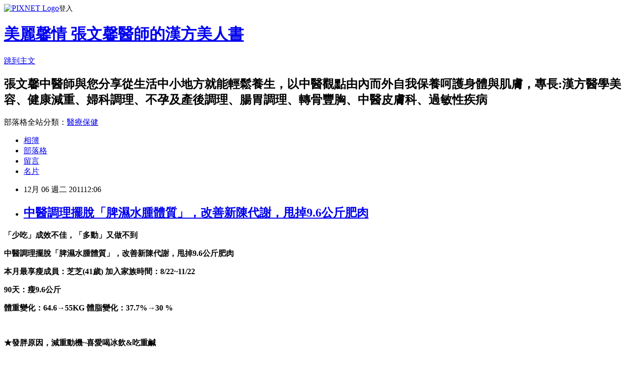

--- FILE ---
content_type: text/html; charset=utf-8
request_url: https://drhsin.pixnet.net/blog/posts/5039862459
body_size: 60304
content:
<!DOCTYPE html><html lang="zh-TW"><head><meta charSet="utf-8"/><meta name="viewport" content="width=device-width, initial-scale=1"/><link rel="stylesheet" href="https://static.1px.tw/blog-next/_next/static/chunks/b1e52b495cc0137c.css" data-precedence="next"/><link rel="stylesheet" href="https://static.1px.tw/blog-next/public/fix.css?v=202601302356" type="text/css" data-precedence="medium"/><link rel="stylesheet" href="https://s3.1px.tw/blog/theme/choc/iframe-popup.css?v=202601302356" type="text/css" data-precedence="medium"/><link rel="stylesheet" href="https://s3.1px.tw/blog/theme/choc/plugins.min.css?v=202601302356" type="text/css" data-precedence="medium"/><link rel="stylesheet" href="https://s3.1px.tw/blog/theme/choc/openid-comment.css?v=202601302356" type="text/css" data-precedence="medium"/><link rel="stylesheet" href="https://s3.1px.tw/blog/theme/choc/style.min.css?v=202601302356" type="text/css" data-precedence="medium"/><link rel="stylesheet" href="https://s3.1px.tw/blog/theme/choc/main.min.css?v=202601302356" type="text/css" data-precedence="medium"/><link rel="stylesheet" href="https://pimg.1px.tw/drhsin/assets/drhsin.css?v=202601302356" type="text/css" data-precedence="medium"/><link rel="stylesheet" href="https://s3.1px.tw/blog/theme/choc/author-info.css?v=202601302356" type="text/css" data-precedence="medium"/><link rel="stylesheet" href="https://s3.1px.tw/blog/theme/choc/idlePop.min.css?v=202601302356" type="text/css" data-precedence="medium"/><link rel="preload" as="script" fetchPriority="low" href="https://static.1px.tw/blog-next/_next/static/chunks/94688e2baa9fea03.js"/><script src="https://static.1px.tw/blog-next/_next/static/chunks/41eaa5427c45ebcc.js" async=""></script><script src="https://static.1px.tw/blog-next/_next/static/chunks/e2c6231760bc85bd.js" async=""></script><script src="https://static.1px.tw/blog-next/_next/static/chunks/94bde6376cf279be.js" async=""></script><script src="https://static.1px.tw/blog-next/_next/static/chunks/426b9d9d938a9eb4.js" async=""></script><script src="https://static.1px.tw/blog-next/_next/static/chunks/turbopack-5021d21b4b170dda.js" async=""></script><script src="https://static.1px.tw/blog-next/_next/static/chunks/ff1a16fafef87110.js" async=""></script><script src="https://static.1px.tw/blog-next/_next/static/chunks/e308b2b9ce476a3e.js" async=""></script><script src="https://static.1px.tw/blog-next/_next/static/chunks/169ce1e25068f8ff.js" async=""></script><script src="https://static.1px.tw/blog-next/_next/static/chunks/d3c6eed28c1dd8e2.js" async=""></script><script src="https://static.1px.tw/blog-next/_next/static/chunks/d4d39cfc2a072218.js" async=""></script><script src="https://static.1px.tw/blog-next/_next/static/chunks/6a5d72c05b9cd4ba.js" async=""></script><script src="https://static.1px.tw/blog-next/_next/static/chunks/8af6103cf1375f47.js" async=""></script><script src="https://static.1px.tw/blog-next/_next/static/chunks/e90cbf588986111c.js" async=""></script><script src="https://static.1px.tw/blog-next/_next/static/chunks/6fc86f1438482192.js" async=""></script><script src="https://static.1px.tw/blog-next/_next/static/chunks/6d1100e43ad18157.js" async=""></script><script src="https://static.1px.tw/blog-next/_next/static/chunks/c2622454eda6e045.js" async=""></script><script src="https://static.1px.tw/blog-next/_next/static/chunks/ed01c75076819ebd.js" async=""></script><script src="https://static.1px.tw/blog-next/_next/static/chunks/a4df8fc19a9a82e6.js" async=""></script><title>中醫調理擺脫「脾濕水腫體質」，改善新陳代謝，甩掉9.6公斤肥肉</title><meta name="description" content="「少吃」成效不佳，「多動」又做不到 中醫調理擺脫「脾濕水腫體質」，改善新陳代謝，甩掉9.6公斤肥肉 本月最享瘦成員：芝芝(41歲) 加入家族時間：8/22~11/22"/><meta name="author" content="美麗馨情 張文馨醫師的漢方美人書"/><meta name="google-adsense-platform-account" content="pub-2647689032095179"/><meta name="fb:app_id" content="101730233200171"/><link rel="canonical" href="https://drhsin.pixnet.net/blog/posts/5039862459"/><meta property="og:title" content="中醫調理擺脫「脾濕水腫體質」，改善新陳代謝，甩掉9.6公斤肥肉"/><meta property="og:description" content="「少吃」成效不佳，「多動」又做不到 中醫調理擺脫「脾濕水腫體質」，改善新陳代謝，甩掉9.6公斤肥肉 本月最享瘦成員：芝芝(41歲) 加入家族時間：8/22~11/22"/><meta property="og:url" content="https://drhsin.pixnet.net/blog/posts/5039862459"/><meta property="og:image" content="https://pimg.1px.tw/drhsin/1323145186-2622977.jpg"/><meta property="og:type" content="article"/><meta name="twitter:card" content="summary_large_image"/><meta name="twitter:title" content="中醫調理擺脫「脾濕水腫體質」，改善新陳代謝，甩掉9.6公斤肥肉"/><meta name="twitter:description" content="「少吃」成效不佳，「多動」又做不到 中醫調理擺脫「脾濕水腫體質」，改善新陳代謝，甩掉9.6公斤肥肉 本月最享瘦成員：芝芝(41歲) 加入家族時間：8/22~11/22"/><meta name="twitter:image" content="https://pimg.1px.tw/drhsin/1323145186-2622977.jpg"/><link rel="icon" href="/favicon.ico?favicon.a62c60e0.ico" sizes="32x32" type="image/x-icon"/><script src="https://static.1px.tw/blog-next/_next/static/chunks/a6dad97d9634a72d.js" noModule=""></script></head><body><!--$--><!--/$--><!--$?--><template id="B:0"></template><!--/$--><script>requestAnimationFrame(function(){$RT=performance.now()});</script><script src="https://static.1px.tw/blog-next/_next/static/chunks/94688e2baa9fea03.js" id="_R_" async=""></script><div hidden id="S:0"><script id="pixnet-vars">
        window.PIXNET = {
          post_id: "5039862459",
          name: "drhsin",
          user_id: 0,
          blog_id: "2267177",
          display_ads: true,
          ad_options: {"chictrip":false}
        };
      </script><script type="text/javascript" src="https://code.jquery.com/jquery-latest.min.js"></script><script id="json-ld-article-script" type="application/ld+json">{"@context":"https:\u002F\u002Fschema.org","@type":"BlogPosting","isAccessibleForFree":true,"mainEntityOfPage":{"@type":"WebPage","@id":"https:\u002F\u002Fdrhsin.pixnet.net\u002Fblog\u002Fposts\u002F5039862459"},"headline":"中醫調理擺脫「脾濕水腫體質」，改善新陳代謝，甩掉9.6公斤肥肉","description":"\u003Cimg title=\"IMG_1791.JPG\" src=\"http:\u002F\u002Fpic.pimg.tw\u002Fdrhsin\u002F1323145186-2622977_m.jpg\" border=\"0\" alt=\"IMG_1791.JPG\" width=\"210\" height=\"177\" \u002F\u003E\u003Cbr \u002F\u003E\u003Cspan style=\"color: maroon; font-family: 新細明體;\"\u003E\u003Cspan style=\"font-size: 12pt;\"\u003E「少吃」成效不佳，「多動」又做不到\u003C\u002Fspan\u003E\u003C\u002Fspan\u003E\u003Cbr\u003E&#13; \u003Cstrong\u003E\u003Cspan style=\"color: maroon; font-family: 新細明體;\"\u003E中醫調理擺脫\u003Cspan style=\"background-color: #ffff99;\"\u003E「脾濕水腫體質」\u003Cspan style=\"background-color: #ffffff;\"\u003E，\u003C\u002Fspan\u003E\u003C\u002Fspan\u003E改善新陳代謝，甩掉\u003C\u002Fspan\u003E\u003C\u002Fstrong\u003E\u003Cstrong\u003E\u003Cspan style=\"color: blue; font-family: 新細明體;\" lang=\"EN-US\"\u003E9.6\u003C\u002Fspan\u003E\u003C\u002Fstrong\u003E\u003Cstrong\u003E\u003Cspan style=\"color: blue; font-family: 新細明體;\"\u003E公斤\u003C\u002Fspan\u003E\u003C\u002Fstrong\u003E\u003Cstrong\u003E\u003Cspan style=\"color: maroon; font-family: 新細明體;\"\u003E肥肉\u003C\u002Fspan\u003E\u003C\u002Fstrong\u003E\u003Cbr\u003E&#13; \u003Cspan style=\"color: black; font-family: 新細明體;\"\u003E\u003Cspan style=\"font-size: 12pt;\"\u003E本月最享瘦成員：芝芝(41歲) \u003C\u002Fspan\u003E\u003C\u002Fspan\u003E\u003Cspan style=\"font-family: 新細明體;\"\u003E\u003Cspan style=\"font-size: 12pt;\"\u003E加入家族時間：8\u002F22~11\u002F22\u003C\u002Fspan\u003E\u003C\u002Fspan\u003E","articleBody":"\u003Cp style=\"LINE-HEIGHT: 12pt; TEXT-ALIGN: center\" align=\"center\"\u003E\u003Cstrong\u003E\u003Cspan style=\"color: maroon; font-family: 新細明體;\"\u003E\u003Cspan style=\"font-size: 12pt;\"\u003E「少吃」成效不佳，「多動」又做不到\u003C\u002Fspan\u003E\u003C\u002Fspan\u003E\u003C\u002Fstrong\u003E\u003C\u002Fp\u003E\r\n\u003Cp style=\"LINE-HEIGHT: 12pt; TEXT-ALIGN: center\" align=\"center\"\u003E\u003Cspan style=\"font-size: 12pt;\"\u003E\u003Cstrong\u003E\u003Cspan style=\"color: maroon; font-family: 新細明體;\"\u003E中醫調理擺脫\u003Cspan style=\"background-color: #ffff99;\"\u003E「脾濕水腫體質」\u003Cspan style=\"background-color: #ffffff;\"\u003E，\u003C\u002Fspan\u003E\u003C\u002Fspan\u003E改善新陳代謝，甩掉\u003C\u002Fspan\u003E\u003C\u002Fstrong\u003E\u003Cstrong\u003E\u003Cspan style=\"color: blue; font-family: 新細明體;\" lang=\"EN-US\"\u003E9.6\u003C\u002Fspan\u003E\u003C\u002Fstrong\u003E\u003Cstrong\u003E\u003Cspan style=\"color: blue; font-family: 新細明體;\"\u003E公斤\u003C\u002Fspan\u003E\u003C\u002Fstrong\u003E\u003Cstrong\u003E\u003Cspan style=\"color: maroon; font-family: 新細明體;\"\u003E肥肉\u003C\u002Fspan\u003E\u003C\u002Fstrong\u003E\u003C\u002Fspan\u003E\u003C\u002Fp\u003E\r\n\u003Cp style=\"LINE-HEIGHT: 12pt; TEXT-ALIGN: center\" align=\"center\"\u003E\u003Cstrong\u003E\u003Cspan style=\"color: black; font-family: 新細明體;\"\u003E\u003Cspan style=\"font-size: 12pt;\"\u003E本月最享瘦成員：芝芝(41歲) \u003C\u002Fspan\u003E\u003C\u002Fspan\u003E\u003C\u002Fstrong\u003E\u003Cstrong\u003E\u003Cspan style=\"font-family: 新細明體;\"\u003E\u003Cspan style=\"font-size: 12pt;\"\u003E加入家族時間：8\u002F22~11\u002F22\u003C\u002Fspan\u003E\u003C\u002Fspan\u003E\u003C\u002Fstrong\u003E\u003C\u002Fp\u003E\r\n\u003Cp style=\"LINE-HEIGHT: 12pt; TEXT-ALIGN: center\" align=\"center\"\u003E\u003Cspan style=\"font-size: 12pt;\"\u003E\u003Cstrong\u003E\u003Cspan style=\"color: red; font-family: 新細明體;\" lang=\"EN-US\"\u003E90\u003C\u002Fspan\u003E\u003C\u002Fstrong\u003E\u003Cstrong\u003E\u003Cspan style=\"font-family: 新細明體;\"\u003E天：瘦\u003Cspan style=\"color: red;\" lang=\"EN-US\"\u003E9.6\u003C\u002Fspan\u003E公斤\u003C\u002Fspan\u003E\u003C\u002Fstrong\u003E\u003C\u002Fspan\u003E\u003C\u002Fp\u003E\r\n\u003Cp style=\"LINE-HEIGHT: 12pt; TEXT-ALIGN: center\" align=\"center\"\u003E\u003Cstrong\u003E\u003Cspan style=\"font-family: 新細明體;\"\u003E\u003Cspan style=\"font-size: 12pt;\"\u003E體重變化：\u003Cspan style=\"color: blue;\" lang=\"EN-US\"\u003E64.6\u003C\u002Fspan\u003E&rarr;\u003Cspan style=\"color: blue;\"\u003E55\u003C\u002Fspan\u003EKG 體脂變化：\u003Cspan style=\"color: blue;\" lang=\"EN-US\"\u003E37.7%\u003C\u002Fspan\u003E&rarr;\u003Cspan style=\"color: blue;\"\u003E30 %\u003C\u002Fspan\u003E\u003C\u002Fspan\u003E\u003C\u002Fspan\u003E\u003C\u002Fstrong\u003E\u003C\u002Fp\u003E\r\n\u003Cp style=\"LINE-HEIGHT: 12pt; TEXT-ALIGN: center\" align=\"center\"\u003E\u003Cstrong\u003E\u003Cspan style=\"font-family: 新細明體;\"\u003E\u003Cspan style=\"font-size: 12pt;\"\u003E\u003Cspan style=\"color: blue;\"\u003E\u003Cimg title=\"IMG_1791.JPG\" src=\"https:\u002F\u002Fpimg.1px.tw\u002Fdrhsin\u002F1323145186-2622977.jpg\" border=\"0\" alt=\"IMG_1791.JPG\" width=\"210\" height=\"177\" \u002F\u003E&nbsp;&nbsp;\u003C\u002Fspan\u003E\u003C\u002Fspan\u003E\u003C\u002Fspan\u003E\u003C\u002Fstrong\u003E\u003C\u002Fp\u003E\r\n\u003Cp\u003E\u003Cstrong\u003E\u003Cspan style=\"font-size: 14pt; color: #cc0066; font-family: 新細明體;\"\u003E★發胖原因，減重動機~\u003C\u002Fspan\u003E\u003C\u002Fstrong\u003E\u003Cstrong\u003E\u003Cspan style=\"color: black; font-family: 新細明體;\"\u003E\u003Cspan style=\"font-size: 12pt;\"\u003E\u003Cspan style=\"background-color: #ffff99;\"\u003E喜愛喝冰飲&amp;吃重鹹\u003C!-- more --\u003E\u003C\u002Fspan\u003E\u003C\u002Fspan\u003E\u003C\u002Fspan\u003E\u003C\u002Fstrong\u003E\u003C\u002Fp\u003E\r\n\u003Cp style=\"TEXT-INDENT: 24pt; LINE-HEIGHT: 12pt\"\u003E\u003Cspan style=\"font-size: 12pt;\"\u003E\u003Cspan style=\"font-family: 新細明體;\" lang=\"EN-US\"\u003E12\u003C\u002Fspan\u003E\u003Cspan style=\"font-family: 新細明體;\"\u003E年前芝芝身材纖細窈窕原本只有47kg，生了第一胎之後大約維持在55公斤，8年前生第二胎後有再瘦回到55公斤，往後幾年喜愛吃重鹹及喝冰飲(含糖飲料)的芝芝體重慢慢上升到60公斤，今年又從60又胖到了64公斤!\u003C\u002Fspan\u003E\u003C\u002Fspan\u003E\u003C\u002Fp\u003E\r\n\u003Cp style=\"TEXT-INDENT: 24pt; LINE-HEIGHT: 12pt\"\u003E\u003Cspan style=\"font-family: 新細明體;\"\u003E\u003Cspan style=\"font-size: 12pt;\"\u003E不愛運動的芝芝曾經嘗試少吃一點以及每餐多喝茶類去油解膩來瘦身，\u003Cspan style=\"color: black;\"\u003E我一直以為這輩子都不下來了，之前少吃也只減了1-2公斤，稍微吃一下又胖回來\u003C\u002Fspan\u003E，芝芝覺得在這樣胖下去不行，在家族聚會時遇到親戚楊小姐聽說去年曾來張醫師的門診調理身體和減重，到今年都維持的很不錯，經由她的介紹\u003Cspan style=\"color: black;\"\u003E，芝芝來到張醫師的門診，求助中醫調體質及減重瘦身。\u003C\u002Fspan\u003E\u003C\u002Fspan\u003E\u003C\u002Fspan\u003E\u003C\u002Fp\u003E\r\n\u003Cp style=\"LINE-HEIGHT: 12pt\"\u003E\u003Cspan style=\"font-size: 12pt;\"\u003E\u003Cstrong\u003E\u003Cspan style=\"color: #cc0066; font-family: 新細明體;\"\u003E★喝冰飲、吃重鹹，新陳代謝變差!\u003C\u002Fspan\u003E\u003C\u002Fstrong\u003E\u003Cstrong\u003E\u003Cspan style=\"color: blue; font-family: 新細明體;\"\u003E水分滯留造成「脾濕水腫」的體質!\u003C\u002Fspan\u003E\u003C\u002Fstrong\u003E\u003C\u002Fspan\u003E\u003C\u002Fp\u003E\r\n\u003Cp style=\"TEXT-INDENT: 18pt; LINE-HEIGHT: 12pt\"\u003E\u003Cspan style=\"font-size: 12pt;\"\u003E\u003Cspan style=\"color: black; font-family: 新細明體;\"\u003E從中醫的觀點來看，濕氣重的體質\u003C\u002Fspan\u003E\u003Cspan style=\"color: #002060; font-family: 新細明體;\"\u003E容易水腫和發胖，肉肉鬆軟，造成脂肪容易囤積，人體\u003C\u002Fspan\u003E\u003Cspan style=\"color: black; font-family: 新細明體;\"\u003E水分的輸佈和代謝\u003C\u002Fspan\u003E\u003Cspan style=\"color: black; font-family: 新細明體;\"\u003E與\u003C\u002Fspan\u003E\u003Cspan style=\"color: #002060; font-family: 新細明體;\"\u003E肺、脾、腎\u003C\u002Fspan\u003E\u003Cspan style=\"color: black; font-family: 新細明體;\"\u003E三臟關係最大，是\u003C\u002Fspan\u003E\u003Cspan style=\"color: black; font-family: 新細明體;\"\u003E透過肺的通調水道，脾的運化轉輸，和腎的溫化蒸動等生理功能協調下完成，其中飲食入口和「脾」的關係更加密不可分。\u003C\u002Fspan\u003E\u003C\u002Fspan\u003E\u003C\u002Fp\u003E\r\n\u003Cp style=\"LINE-HEIGHT: 12pt\"\u003E\u003Cspan style=\"font-size: 12pt;\"\u003E\u003Cstrong\u003E\u003Cspan style=\"color: maroon; font-family: 新細明體;\"\u003E◎\u003C\u002Fspan\u003E\u003C\u002Fstrong\u003E\u003Cstrong\u003E\u003Cspan style=\"color: blue; font-family: 新細明體;\"\u003E濕性下注容易「\u003C\u002Fspan\u003E\u003C\u002Fstrong\u003E\u003Cstrong\u003E\u003Cspan style=\"color: blue; font-family: 新細明體;\"\u003E下半身肥胖」\u003C\u002Fspan\u003E\u003C\u002Fstrong\u003E\u003C\u002Fspan\u003E\u003C\u002Fp\u003E\r\n\u003Cp style=\"LINE-HEIGHT: 12pt\"\u003E\u003Cspan style=\"font-family: 新細明體;\"\u003E\u003Cspan style=\"font-size: 12pt;\"\u003E長期嗜喝冰飲或生冷寒性食物，最直接損傷的就是脾胃功能，中醫觀點認為「脾失健運，濕由內生」，也就是脾胃運化功能失常，脾氣布散水分及水榖精微的功能減弱，就會造成「水濕」病理產物停留在體內，不但使人下半身或臉部容易浮腫，長期下來，還會損傷五臟六腑的陽氣，造成身體各項代謝循環機能下降，形成「\u003Cstrong\u003E脾濕水腫型肥胖體質\u003C\u002Fstrong\u003E」。\u003C\u002Fspan\u003E\u003C\u002Fspan\u003E\u003C\u002Fp\u003E\r\n\u003Cp\u003E\u003Cspan style=\"font-size: 12pt;\"\u003E\u003Cstrong\u003E\u003Cspan style=\"color: maroon; font-family: 新細明體;\"\u003E◎\u003C\u002Fspan\u003E\u003C\u002Fstrong\u003E\u003Cstrong\u003E\u003Cspan style=\"color: blue; font-family: 新細明體;\"\u003E喜喝冰飲造成「腹部肥胖」\u003C\u002Fspan\u003E\u003C\u002Fstrong\u003E\u003C\u002Fspan\u003E\u003C\u002Fp\u003E\r\n\u003Cp style=\"TEXT-INDENT: 24pt\"\u003E\u003Cspan style=\"font-family: 新細明體;\"\u003E\u003Cspan style=\"font-size: 12pt;\"\u003E長期喝冰飲和生冷食物會讓新陳代謝降低，脂肪容易囤積，因為生冷食物吃下肚，脂肪為了幫腸胃禦寒，容易朝腸胃聚集，變成\u003Cspan style=\"color: #c00000;\"\u003E胃凸、小腹凸\u003C\u002Fspan\u003E的米其林寶寶，吃冰也容易降低腸胃道蠕動，進而出現脹氣便秘的問題，自然也會造成胃凸、小腹凸的情況。\u003C\u002Fspan\u003E\u003C\u002Fspan\u003E\u003C\u002Fp\u003E\r\n\u003Cp style=\"LINE-HEIGHT: 12pt\"\u003E\u003Cspan style=\"font-size: 12pt;\"\u003E\u003Cstrong\u003E\u003Cspan style=\"color: #cc0066; font-family: 新細明體;\"\u003E★中藥調理「脾濕水腫」體質!甩肉9.6公斤!\u003C\u002Fspan\u003E\u003C\u002Fstrong\u003E\u003Cstrong\u003E\u003C\u002Fstrong\u003E\u003C\u002Fspan\u003E\u003C\u002Fp\u003E\r\n\u003Cp style=\"TEXT-INDENT: 24pt; LINE-HEIGHT: 12pt\"\u003E\u003Cspan style=\"font-size: 12pt;\"\u003E\u003Cspan style=\"color: black; font-family: 新細明體;\"\u003E經由詳細的把脈與問診，芝芝的體質是屬於「脾濕水腫」的肥胖體質，平時容易疲倦，尤其是下雨天溼氣加重時又更想睡，每天下午之後小腿會開始脹脹緊緊的，經前小腿也會發脹厲害；濕氣也會影響腸胃功能，所以排便不順，消化不良，容易脹氣，喉嚨常覺得有痰，\u003C\u002Fspan\u003E\u003Cstrong\u003E\u003Cspan style=\"text-decoration: underline;\"\u003E\u003Cspan style=\"color: #993300; font-family: 新細明體;\"\u003E加上之前喜吃重口味，鹽分高容易導致水分滯留在體內，不易排出，所以從前芝芝即使自我節食，吃的少也不容易變瘦。\u003C\u002Fspan\u003E\u003C\u002Fspan\u003E\u003C\u002Fstrong\u003E\u003C\u002Fspan\u003E\u003C\u002Fp\u003E\r\n\u003Cp style=\"TEXT-INDENT: 30pt; LINE-HEIGHT: 12pt\"\u003E\u003Cspan style=\"font-size: 12pt;\"\u003E\u003Cspan style=\"color: black; font-family: 新細明體;\"\u003E針對芝芝的體質，中醫治療上以「健脾益氣，滲濕利水」為主，選用茯苓\u003C\u002Fspan\u003E\u003Cspan style=\"font-family: 新細明體;\"\u003E、豬苓、白朮、桂枝、澤瀉、黃耆、黨參等中藥材\u003Cspan style=\"color: black;\"\u003E，並搭配促進新陳代謝的中藥粉以及\u003Cstrong\u003E\u003Cspan style=\"text-decoration: underline;\"\u003E消腫化濕的水藥包\u003C\u002Fspan\u003E\u003C\u002Fstrong\u003E調理，\u003C\u002Fspan\u003E\u003Cspan style=\"color: black;\"\u003E水腫體質明顯改善，\u003C\u002Fspan\u003E\u003Cspan style=\"color: red;\"\u003E體重在第一個月已經瘦了快5公斤\u003C\u002Fspan\u003E\u003Cspan style=\"color: black;\"\u003E；接著我們把治療重點放在降低體脂肪\u003C\u002Fspan\u003E\u003Cspan style=\"color: black;\"\u003E，為了挑戰下降緩慢的體脂肪百分率，除了增強促進脂肪代謝的中藥外，不太運動的芝芝在張醫師的鼓勵下，開始在每天幫小孩送便當的途中快走20分鐘，這樣下來一周至少有五天在運動，體脂肪也降得比較快！\u003C\u002Fspan\u003E\u003C\u002Fspan\u003E\u003C\u002Fspan\u003E\u003C\u002Fp\u003E\r\n\u003Cp style=\"TEXT-INDENT: 30pt; LINE-HEIGHT: 12pt\"\u003E\u003Cspan style=\"font-size: 12pt;\"\u003E\u003Cspan style=\"color: black; font-family: 新細明體;\"\u003E過程中\u003C\u002Fspan\u003E\u003Cspan style=\"font-family: 新細明體;\"\u003E，\u003Cspan style=\"color: black;\"\u003E認真的芝芝除了配合吃藥促進新陳代謝之外，也努力戒掉喝冰飲及吃重口味的習慣，因為我們告知她重口味會讓水分滯留在體內，不易排出而加重水腫，此外針對芝芝在意的小腹和下半身肥胖，則加強穴位埋線雕塑身型，\u003C\u002Fspan\u003E\u003Cspan style=\"color: black;\"\u003E經過了將近3個月(90天)的調理，芝芝整個人瘦了一圈，尤其是小腹和下半身瘦的很明顯，一共瘦了9.6公斤，體脂肪也降了7.7%!!\u003C\u002Fspan\u003E\u003C\u002Fspan\u003E\u003C\u002Fspan\u003E\u003C\u002Fp\u003E\r\n\u003Cp style=\"LINE-HEIGHT: 12pt\"\u003E\u003Cstrong\u003E\u003Cspan style=\"color: purple; font-family: 新細明體;\"\u003E\u003Cspan style=\"font-size: 12pt;\"\u003E★成功瘦身9.6公斤的芝芝發表減重感言~\u003C\u002Fspan\u003E\u003C\u002Fspan\u003E\u003C\u002Fstrong\u003E\u003C\u002Fp\u003E\r\n\u003Cp style=\"TEXT-INDENT: 24pt; LINE-HEIGHT: 12pt\"\u003E\u003Cstrong\u003E\u003Cspan style=\"color: black; font-family: 新細明體;\"\u003E\u003Cspan style=\"font-size: 12pt;\"\u003E「我一直以為這輩子都瘦不下來了，之前少吃也只減了一兩公斤，稍微吃一下又胖回來，原來可以瘦的這麼健康^^\u003C\u002Fspan\u003E\u003C\u002Fspan\u003E\u003C\u002Fstrong\u003E\u003C\u002Fp\u003E\r\n\u003Cp style=\"TEXT-INDENT: 18pt; LINE-HEIGHT: 12pt\"\u003E\u003Cspan style=\"font-size: 12pt;\"\u003E\u003Cstrong\u003E\u003Cspan style=\"color: black; font-family: 新細明體;\"\u003E整個人瘦了一圈，可以穿回以前小尺寸的褲子了，而且這段時間積極運動加上中藥調理，臉部和小腿也不再這麼浮腫，覺得更有體力，不再像以前那樣沒精神，常常覺得很累！」\u003C\u002Fspan\u003E\u003C\u002Fstrong\u003E\u003Cstrong\u003E\u003C\u002Fstrong\u003E\u003C\u002Fspan\u003E\u003C\u002Fp\u003E\r\n\u003Cp\u003E\u003Cstrong\u003E\u003Cspan style=\"color: #cc0066; font-family: 新細明體;\"\u003E\u003Cspan style=\"font-size: 12pt;\"\u003E★水腫體質應留心的飲食\u003C\u002Fspan\u003E\u003C\u002Fspan\u003E\u003C\u002Fstrong\u003E\u003C\u002Fp\u003E\r\n\u003Cp\u003E\u003Cspan style=\"font-size: 12pt;\"\u003E\u003Cspan style=\"color: black; font-family: 新細明體;\" lang=\"EN-US\"\u003E1.\u003C\u002Fspan\u003E\u003Cspan style=\"color: black; font-family: 新細明體;\"\u003E少喝冰飲及寒性食物如：\u003C\u002Fspan\u003E\u003Cspan style=\"font-family: 新細明體;\"\u003E任何冰品，寒性水果:西瓜、水梨、柚子、葡萄柚、椰子、橘子、奇異果、火龍果、香蕉、蘆薈、石蓮花、生魚片\u003C\u002Fspan\u003E\u003C\u002Fspan\u003E\u003C\u002Fp\u003E\r\n\u003Cp style=\"LINE-HEIGHT: 12pt\"\u003E\u003Cspan style=\"font-size: 12pt;\"\u003E\u003Cspan style=\"color: black; font-family: 新細明體;\" lang=\"EN-US\"\u003E2.\u003C\u002Fspan\u003E\u003Cstrong\u003E\u003Cspan style=\"color: black; font-family: 新細明體;\"\u003E水腫不是不敢喝水，一天仍然可以喝到2000cc的水，只是晚上九點過後不要喝太多，以免身體代謝不掉，真正應該遵守的是以下\u003C\u002Fspan\u003E\u003C\u002Fstrong\u003E\u003Cstrong\u003E\u003Cspan style=\"text-decoration: underline;\"\u003E\u003Cspan style=\"color: #cc0099; font-family: 新細明體;\"\u003E低鹽飲食\u003C\u002Fspan\u003E\u003C\u002Fspan\u003E\u003C\u002Fstrong\u003E\u003Cstrong\u003E\u003Cspan style=\"color: black; font-family: 新細明體;\" lang=\"EN-US\"\u003E!\u003C\u002Fspan\u003E\u003C\u002Fstrong\u003E\u003Cspan style=\"color: black; font-family: 新細明體;\" lang=\"EN-US\"\u003E!\u003C\u002Fspan\u003E\u003C\u002Fspan\u003E\u003C\u002Fp\u003E\r\n\u003Cp style=\"LINE-HEIGHT: 12pt\"\u003E\u003Cspan style=\"font-size: 12pt;\"\u003E\u003Cspan style=\"color: black; font-family: 新細明體;\" lang=\"EN-US\"\u003E3.\u003C\u002Fspan\u003E\u003Cspan style=\"color: black; font-family: 新細明體;\"\u003E水腫體質應嚴格遵守「低鹽分飲食」，以免水分滯留在體內，不只是做菜時添加鹽分須減少，許多加工食品在製作過程中早已添加大量食鹽或味精，這些看不到的鹽分，很容易讓人不知不覺吃下肚，一旦攝入過多就會讓水分滯留在體內 出現臉部或者下半身浮腫的現象!!\u003C\u002Fspan\u003E\u003C\u002Fspan\u003E\u003C\u002Fp\u003E\r\n\u003Cp style=\"LINE-HEIGHT: 12pt\"\u003E\u003Cspan style=\"font-size: 12pt;\"\u003E\u003Cstrong\u003E\u003Cspan style=\"color: black; font-family: 新細明體;\"\u003E以下列舉容易忽略卻鹽分高的食物，\u003C\u002Fspan\u003E\u003C\u002Fstrong\u003E\u003Cstrong\u003E\u003Cspan style=\"color: #cc0099; font-family: 新細明體;\"\u003E容易水腫的人宜少吃：\u003C\u002Fspan\u003E\u003C\u002Fstrong\u003E\u003C\u002Fspan\u003E\u003C\u002Fp\u003E\r\n\u003Cp style=\"LINE-HEIGHT: 12pt\"\u003E\u003Cstrong\u003E\u003Cspan style=\"color: #002060; font-family: 新細明體;\"\u003E\u003Cspan style=\"font-size: 12pt;\"\u003E辣椒醬、沙茶醬、泡菜、乳酪、各式醃漬品、醬菜、榨菜、煙燻火腿、香腸、豆腐乳、魚肉鬆、魚丸、肉丸、麵線、蜜餞、豆瓣醬、甜麵醬、番茄醬、蠔油\u003C\u002Fspan\u003E\u003C\u002Fspan\u003E\u003C\u002Fstrong\u003E\u003C\u002Fp\u003E\r\n\u003Cp\u003E\u003Cspan style=\"font-size: 12pt;\"\u003E\u003Cstrong\u003E\u003Cspan style=\"color: #cc0066; font-family: 新細明體;\"\u003E★改善水腫的飲食\u003C\u002Fspan\u003E\u003C\u002Fstrong\u003E\u003Cstrong\u003E\u003C\u002Fstrong\u003E\u003C\u002Fspan\u003E\u003C\u002Fp\u003E\r\n\u003Cp style=\"MARGIN-BOTTOM: 12pt; LINE-HEIGHT: 12pt\"\u003E\u003Cspan style=\"font-size: 12pt;\"\u003E\u003Cspan style=\"color: black; font-family: 新細明體;\" lang=\"EN-US\"\u003E1.\u003C\u002Fspan\u003E\u003Cspan style=\"color: black; font-family: 新細明體;\"\u003E多食利水消腫食物。如\u003Cstrong\u003E薏仁水、冬瓜薑絲湯、紅豆水、四神湯(減重者早上喝)、嫩薑絲料理或薑片紅茶\u003C\u002Fstrong\u003E等或者請醫師調理\u003C\u002Fspan\u003E\u003Cstrong\u003E\u003Cspan style=\"color: maroon; font-family: 新細明體;\"\u003E消腫化濕飲\u003C\u002Fspan\u003E\u003C\u002Fstrong\u003E\u003C\u002Fspan\u003E\u003C\u002Fp\u003E\r\n\u003Cp style=\"LINE-HEIGHT: 12pt\"\u003E\u003Cspan style=\"font-size: 12pt;\"\u003E\u003Cstrong\u003E\u003Cspan style=\"color: blue; font-family: 新細明體; background-color: #d9d9d9;\" lang=\"EN-US\"\u003Ea.\u003C\u002Fspan\u003E\u003C\u002Fstrong\u003E\u003Cstrong\u003E\u003Cspan style=\"color: blue; font-family: 新細明體; background-color: #d9d9d9;\"\u003E薏仁水\u003C\u002Fspan\u003E\u003C\u002Fstrong\u003E\u003Cstrong\u003E\u003Cspan style=\"color: black; font-family: 新細明體;\"\u003E：\u003C\u002Fspan\u003E\u003C\u002Fstrong\u003E\u003Cspan style=\"color: black; font-family: 新細明體;\"\u003E提醒在減肥的您\u003C\u002Fspan\u003E\u003Cspan style=\"font-family: 新細明體;\"\u003E，\u003Cspan style=\"text-decoration: underline;\"\u003E不可加糖，只喝薏仁煮出來的水，不吃薏仁，且1天\u003C\u002Fspan\u003E\u003Cspan style=\"text-decoration: underline;\"\u003E不要超過500cc\u003C\u002Fspan\u003E，因為薏仁是澱粉，煮出來的水裡面還是有澱粉溶在其中，所以才會糊糊的，不宜喝過多。\u003C\u002Fspan\u003E\u003C\u002Fspan\u003E\u003C\u002Fp\u003E\r\n\u003Cp style=\"LINE-HEIGHT: 12pt\"\u003E\u003Cspan style=\"font-size: 12pt;\"\u003E\u003Cstrong\u003E\u003Cspan style=\"color: blue; font-family: 新細明體; background-color: #d9d9d9;\" lang=\"EN-US\"\u003Eb.\u003C\u002Fspan\u003E\u003C\u002Fstrong\u003E\u003Cstrong\u003E\u003Cspan style=\"color: blue; font-family: 新細明體; background-color: #d9d9d9;\"\u003E四神湯\u003C\u002Fspan\u003E\u003C\u002Fstrong\u003E\u003Cstrong\u003E\u003Cspan style=\"color: black; font-family: 新細明體;\"\u003E：\u003C\u002Fspan\u003E\u003C\u002Fstrong\u003E\u003Cspan style=\"color: black; font-family: 新細明體;\"\u003E由\u003Cstrong\u003E茯苓、蓮子、山藥、芡實\u003C\u002Fstrong\u003E四味藥材組成的四神湯\u003C\u002Fspan\u003E\u003Cspan style=\"font-family: 新細明體;\"\u003E，\u003Cspan style=\"color: black;\"\u003E有健脾利水消腫的功效，但也要提醒您\u003C\u002Fspan\u003E，\u003Cspan style=\"text-decoration: underline;\"\u003E這四種藥材的成份也是澱粉類，\u003Cspan style=\"color: black;\"\u003E減肥中的您請放在早上喝，切記不可加米酒及豬小腸\u003C\u002Fspan\u003E，\u003Cspan style=\"color: black;\"\u003E以免增加熱量\u003C\u002Fspan\u003E\u003C\u002Fspan\u003E\u003Cspan style=\"color: black;\"\u003E。\u003C\u002Fspan\u003E\u003C\u002Fspan\u003E\u003C\u002Fspan\u003E\u003C\u002Fp\u003E\r\n\u003Cp style=\"LINE-HEIGHT: 12pt\"\u003E\u003Cspan style=\"font-size: 12pt;\"\u003E\u003Cstrong\u003E\u003Cspan style=\"color: blue; font-family: 新細明體; background-color: #d9d9d9;\" lang=\"EN-US\"\u003Ec.\u003C\u002Fspan\u003E\u003C\u002Fstrong\u003E\u003Cstrong\u003E\u003Cspan style=\"color: blue; font-family: 新細明體; background-color: #d9d9d9;\"\u003E冬瓜蛤蠣薑湯\u003C\u002Fspan\u003E\u003C\u002Fstrong\u003E\u003Cstrong\u003E\u003Cspan style=\"color: black; font-family: 新細明體;\"\u003E：\u003C\u002Fspan\u003E\u003C\u002Fstrong\u003E\u003Cspan style=\"color: black; font-family: 新細明體;\"\u003E冬瓜偏寒、薑偏辛溫，都有利水消腫的功效，一寒一溫剛好平性，\u003Cspan style=\"text-decoration: underline;\"\u003E可不用加鹽巴\u003C\u002Fspan\u003E\u003C\u002Fspan\u003E\u003Cspan style=\"text-decoration: underline;\"\u003E\u003Cspan style=\"font-family: 新細明體;\"\u003E，\u003Cspan style=\"color: black;\"\u003E因為蛤蠣本身有鮮味\u003C\u002Fspan\u003E\u003C\u002Fspan\u003E\u003C\u002Fspan\u003E\u003Cspan style=\"color: black; font-family: 新細明體;\"\u003E。\u003C\u002Fspan\u003E\u003C\u002Fspan\u003E\u003C\u002Fp\u003E\r\n\u003Cp\u003E\u003Cspan style=\"font-size: 12pt;\"\u003E\u003Cstrong\u003E\u003Cspan style=\"color: #cc0066; font-family: 新細明體;\"\u003E★排除水腫的專屬運動\u003C\u002Fspan\u003E\u003C\u002Fstrong\u003E\u003Cstrong\u003E\u003C\u002Fstrong\u003E\u003C\u002Fspan\u003E\u003C\u002Fp\u003E\r\n\u003Cp style=\"LINE-HEIGHT: 12pt\"\u003E\u003Cspan style=\"font-size: 12pt;\"\u003E\u003Cspan style=\"color: black; font-family: 新細明體;\"\u003E中醫理論認為「脾主肌肉」，脾虛則肉偏鬆軟，而且韌帶鬆弛無力，因此脾濕下注又容易下半身腫脹肥胖，在運動上建議多鍛鍊肌肉，特別需加強\u003C\u002Fspan\u003E\u003Cspan style=\"font-family: 新細明體;\"\u003E鍛鍊下半身腿部的肌群，可進行如快走、慢跑、滑步機、踏步機、固定式腳踏車等運動，藉由肌肉的收縮，促進血液、淋巴循環，\u003Cspan style=\"color: black;\"\u003E促進水分排除，還能促進脂肪燃燒\u003C\u002Fspan\u003E。\u003C\u002Fspan\u003E\u003Cstrong\u003E\u003C\u002Fstrong\u003E\u003C\u002Fspan\u003E\u003C\u002Fp\u003E\r\n\u003Cp\u003E\u003Cspan style=\"font-size: 12pt;\"\u003E\u003Cstrong\u003E\u003Cspan style=\"color: #cc0066; font-family: 新細明體;\"\u003E★減輕水腫的穴位按摩\u003C\u002Fspan\u003E\u003C\u002Fstrong\u003E\u003Cstrong\u003E\u003C\u002Fstrong\u003E\u003C\u002Fspan\u003E\u003C\u002Fp\u003E\r\n\u003Cp style=\"LINE-HEIGHT: 12pt\"\u003E\u003Cspan style=\"font-size: 12pt;\"\u003E\u003Cstrong\u003E\u003Cspan style=\"color: black; font-family: 新細明體; background-color: #d9d9d9;\"\u003E按摩時機\u003C\u002Fspan\u003E\u003C\u002Fstrong\u003E\u003Cstrong\u003E\u003Cspan style=\"color: black; font-family: 新細明體;\" lang=\"EN-US\"\u003E~\u003C\u002Fspan\u003E\u003C\u002Fstrong\u003E\u003C\u002Fspan\u003E\u003C\u002Fp\u003E\r\n\u003Cp style=\"LINE-HEIGHT: 12pt\"\u003E\u003Cspan style=\"font-size: 12pt;\"\u003E\u003Cspan style=\"color: black; font-family: 新細明體;\"\u003E一個穴位20下左右交替按，早晚至少各一次，\u003C\u002Fspan\u003E\u003Cspan style=\"color: #c43a9d; font-family: 新細明體;\"\u003E尤其是下午覺得腿部腫脹的美眉們，在辦公室也可以偷偷盤起腳來勤加按摩喔!\u003C\u002Fspan\u003E\u003C\u002Fspan\u003E\u003C\u002Fp\u003E\r\n\u003Cp style=\"LINE-HEIGHT: 12pt\"\u003E\u003Cspan style=\"font-size: 12pt;\"\u003E\u003Cstrong\u003E\u003Cspan style=\"color: #002060; font-family: 新細明體; background-color: yellow;\"\u003E脾經~三陰交\u003C\u002Fspan\u003E\u003C\u002Fstrong\u003E\u003Cstrong\u003E\u003C\u002Fstrong\u003E\u003C\u002Fspan\u003E\u003C\u002Fp\u003E\r\n\u003Cp style=\"LINE-HEIGHT: 12pt\"\u003E\u003Cspan style=\"font-family: 新細明體;\"\u003E\u003Cspan style=\"font-size: 12pt;\"\u003E【位置】\u003Cstrong\u003E\u003C\u002Fstrong\u003E\u003C\u002Fspan\u003E\u003C\u002Fspan\u003E\u003C\u002Fp\u003E\r\n\u003Cp style=\"LINE-HEIGHT: 12pt\"\u003E\u003Cspan style=\"font-family: 新細明體;\"\u003E\u003Cspan style=\"font-size: 12pt;\"\u003E內踝尖上方3寸（約四指寬），脛骨後緣凹陷處\u003C\u002Fspan\u003E\u003C\u002Fspan\u003E\u003C\u002Fp\u003E\r\n\u003Cp style=\"LINE-HEIGHT: 12pt\"\u003E\u003Cspan style=\"font-family: 新細明體;\"\u003E\u003Cspan style=\"font-size: 12pt;\"\u003E【功效】 \u003C\u002Fspan\u003E\u003C\u002Fspan\u003E\u003C\u002Fp\u003E\r\n\u003Cp style=\"LINE-HEIGHT: 12pt\"\u003E\u003Cspan style=\"font-family: 新細明體;\"\u003E\u003Cspan style=\"font-size: 12pt;\"\u003E促進血液循環，改善下肢水腫，此外還可美容抗衰老，調理月經，改善婦科諸疾患，調節荷爾蒙分泌，是婦科要穴!\u003C\u002Fspan\u003E\u003C\u002Fspan\u003E\u003C\u002Fp\u003E\r\n\u003Cp style=\"LINE-HEIGHT: 12pt\"\u003E\u003Cspan style=\"font-size: 12pt;\"\u003E\u003Cstrong\u003E\u003Cspan style=\"color: #002060; font-family: 新細明體; background-color: yellow;\"\u003E脾經~陰陵泉\u003C\u002Fspan\u003E\u003C\u002Fstrong\u003E\u003Cstrong\u003E\u003C\u002Fstrong\u003E\u003C\u002Fspan\u003E\u003C\u002Fp\u003E\r\n\u003Cp style=\"LINE-HEIGHT: 12pt; MARGIN-RIGHT: 3.5pt; TEXT-ALIGN: justify\"\u003E\u003Cspan style=\"color: black; font-family: 新細明體;\"\u003E\u003Cspan style=\"font-size: 12pt;\"\u003E【位置】\u003C\u002Fspan\u003E\u003C\u002Fspan\u003E\u003C\u002Fp\u003E\r\n\u003Cp style=\"LINE-HEIGHT: 12pt; MARGIN-RIGHT: 3.5pt; TEXT-ALIGN: justify\"\u003E\u003Cspan style=\"font-size: 12pt;\"\u003E\u003Cspan style=\"color: black; font-family: 新細明體;\" lang=\"EN-US\"\u003E&nbsp;\u003C\u002Fspan\u003E\u003Cspan style=\"color: black; font-family: 新細明體;\"\u003E位於小腿處，屈膝到底，膝內側橫紋端凹陷處點凹陷處\u003C\u002Fspan\u003E\u003C\u002Fspan\u003E\u003C\u002Fp\u003E\r\n\u003Cp style=\"LINE-HEIGHT: 12pt; MARGIN-RIGHT: 3.5pt; TEXT-ALIGN: justify\"\u003E\u003Cspan style=\"color: black; font-family: 新細明體;\"\u003E\u003Cspan style=\"font-size: 12pt;\"\u003E【功效】\u003C\u002Fspan\u003E\u003C\u002Fspan\u003E\u003C\u002Fp\u003E\r\n\u003Cp style=\"LINE-HEIGHT: 12pt; MARGIN-RIGHT: 3.5pt; TEXT-ALIGN: justify\"\u003E\u003Cspan style=\"font-size: 12pt;\"\u003E\u003Cspan style=\"color: black; font-family: 新細明體;\" lang=\"EN-US\"\u003E&nbsp;\u003C\u002Fspan\u003E\u003Cspan style=\"color: black; font-family: 新細明體;\"\u003E利水消腫，美化小腿曲線\u003C\u002Fspan\u003E\u003C\u002Fspan\u003E\u003C\u002Fp\u003E\r\n\u003Cp\u003E\u003Cstrong\u003E\u003Cspan style=\"color: #cc0066; font-family: 新細明體;\" lang=\"EN-US\"\u003E\u003Cspan style=\"font-size: 12pt;\"\u003E&nbsp;\u003Cimg title=\"007_讚美主.gif\" src=\"https:\u002F\u002Fpimg.1px.tw\u002Fdrhsin\u002F4b723fd763071.gif\" border=\"0\" alt=\"007_讚美主.gif\" width=\"42\" height=\"44\" \u002F\u003E進一步了解\u003Cspan style=\"background-color: #ffff99;\"\u003E脾濕水腫體質\u003Cspan style=\"background-color: #ffffff;\"\u003E\u003Cimg src=\"\u002F\u002Fs.pixfs.net\u002Ff.pixnet.net\u002Fimages\u002Femotions\u002F054.gif\" border=\"0\" alt=\"\" width=\"15\" height=\"15\" \u002F\u003E\u003C\u002Fspan\u003E\u003C\u002Fspan\u003E\u003Ca href=\"http:\u002F\u002Fdrhsin.pixnet.net\u002Fblog\u002Fpost\u002F27238005\"\u003Ehttp:\u002F\u002Fdrhsin.pixnet.net\u002Fblog\u002Fpost\u002F27238005\u003C\u002Fa\u003E\u003C\u002Fspan\u003E\u003C\u002Fspan\u003E\u003C\u002Fstrong\u003E\u003C\u002Fp\u003E","image":["https:\u002F\u002Fpimg.1px.tw\u002Fdrhsin\u002F1323145186-2622977.jpg"],"author":{"@type":"Person","name":"美麗馨情 張文馨醫師的漢方美人書","url":"https:\u002F\u002Fwww.pixnet.net\u002Fpcard\u002Fdrhsin"},"publisher":{"@type":"Organization","name":"美麗馨情 張文馨醫師的漢方美人書","logo":{"@type":"ImageObject","url":"https:\u002F\u002Fs3.1px.tw\u002Fblog\u002Fcommon\u002Favatar\u002Fblog_cover_dark.jpg"}},"datePublished":"2011-12-06T04:06:47.000Z","dateModified":"","keywords":[],"articleSection":"中醫調理擺脫「脾濕水腫體質」，改善新陳代謝，甩掉9.6公斤肥肉"}</script><template id="P:1"></template><template id="P:2"></template><template id="P:3"></template><section aria-label="Notifications alt+T" tabindex="-1" aria-live="polite" aria-relevant="additions text" aria-atomic="false"></section></div><script>(self.__next_f=self.__next_f||[]).push([0])</script><script>self.__next_f.push([1,"1:\"$Sreact.fragment\"\n3:I[39756,[\"https://static.1px.tw/blog-next/_next/static/chunks/ff1a16fafef87110.js\",\"https://static.1px.tw/blog-next/_next/static/chunks/e308b2b9ce476a3e.js\"],\"default\"]\n4:I[53536,[\"https://static.1px.tw/blog-next/_next/static/chunks/ff1a16fafef87110.js\",\"https://static.1px.tw/blog-next/_next/static/chunks/e308b2b9ce476a3e.js\"],\"default\"]\n6:I[97367,[\"https://static.1px.tw/blog-next/_next/static/chunks/ff1a16fafef87110.js\",\"https://static.1px.tw/blog-next/_next/static/chunks/e308b2b9ce476a3e.js\"],\"OutletBoundary\"]\n8:I[97367,[\"https://static.1px.tw/blog-next/_next/static/chunks/ff1a16fafef87110.js\",\"https://static.1px.tw/blog-next/_next/static/chunks/e308b2b9ce476a3e.js\"],\"ViewportBoundary\"]\na:I[97367,[\"https://static.1px.tw/blog-next/_next/static/chunks/ff1a16fafef87110.js\",\"https://static.1px.tw/blog-next/_next/static/chunks/e308b2b9ce476a3e.js\"],\"MetadataBoundary\"]\nc:I[63491,[\"https://static.1px.tw/blog-next/_next/static/chunks/169ce1e25068f8ff.js\",\"https://static.1px.tw/blog-next/_next/static/chunks/d3c6eed28c1dd8e2.js\"],\"default\"]\n:HL[\"https://static.1px.tw/blog-next/_next/static/chunks/b1e52b495cc0137c.css\",\"style\"]\n"])</script><script>self.__next_f.push([1,"0:{\"P\":null,\"b\":\"I9I0TPD-VcXo41Lu7FBt1\",\"c\":[\"\",\"blog\",\"posts\",\"5039862459\"],\"q\":\"\",\"i\":false,\"f\":[[[\"\",{\"children\":[\"blog\",{\"children\":[\"posts\",{\"children\":[[\"id\",\"5039862459\",\"d\"],{\"children\":[\"__PAGE__\",{}]}]}]}]},\"$undefined\",\"$undefined\",true],[[\"$\",\"$1\",\"c\",{\"children\":[[[\"$\",\"script\",\"script-0\",{\"src\":\"https://static.1px.tw/blog-next/_next/static/chunks/d4d39cfc2a072218.js\",\"async\":true,\"nonce\":\"$undefined\"}],[\"$\",\"script\",\"script-1\",{\"src\":\"https://static.1px.tw/blog-next/_next/static/chunks/6a5d72c05b9cd4ba.js\",\"async\":true,\"nonce\":\"$undefined\"}],[\"$\",\"script\",\"script-2\",{\"src\":\"https://static.1px.tw/blog-next/_next/static/chunks/8af6103cf1375f47.js\",\"async\":true,\"nonce\":\"$undefined\"}]],\"$L2\"]}],{\"children\":[[\"$\",\"$1\",\"c\",{\"children\":[null,[\"$\",\"$L3\",null,{\"parallelRouterKey\":\"children\",\"error\":\"$undefined\",\"errorStyles\":\"$undefined\",\"errorScripts\":\"$undefined\",\"template\":[\"$\",\"$L4\",null,{}],\"templateStyles\":\"$undefined\",\"templateScripts\":\"$undefined\",\"notFound\":\"$undefined\",\"forbidden\":\"$undefined\",\"unauthorized\":\"$undefined\"}]]}],{\"children\":[[\"$\",\"$1\",\"c\",{\"children\":[null,[\"$\",\"$L3\",null,{\"parallelRouterKey\":\"children\",\"error\":\"$undefined\",\"errorStyles\":\"$undefined\",\"errorScripts\":\"$undefined\",\"template\":[\"$\",\"$L4\",null,{}],\"templateStyles\":\"$undefined\",\"templateScripts\":\"$undefined\",\"notFound\":\"$undefined\",\"forbidden\":\"$undefined\",\"unauthorized\":\"$undefined\"}]]}],{\"children\":[[\"$\",\"$1\",\"c\",{\"children\":[null,[\"$\",\"$L3\",null,{\"parallelRouterKey\":\"children\",\"error\":\"$undefined\",\"errorStyles\":\"$undefined\",\"errorScripts\":\"$undefined\",\"template\":[\"$\",\"$L4\",null,{}],\"templateStyles\":\"$undefined\",\"templateScripts\":\"$undefined\",\"notFound\":\"$undefined\",\"forbidden\":\"$undefined\",\"unauthorized\":\"$undefined\"}]]}],{\"children\":[[\"$\",\"$1\",\"c\",{\"children\":[\"$L5\",[[\"$\",\"link\",\"0\",{\"rel\":\"stylesheet\",\"href\":\"https://static.1px.tw/blog-next/_next/static/chunks/b1e52b495cc0137c.css\",\"precedence\":\"next\",\"crossOrigin\":\"$undefined\",\"nonce\":\"$undefined\"}],[\"$\",\"script\",\"script-0\",{\"src\":\"https://static.1px.tw/blog-next/_next/static/chunks/6fc86f1438482192.js\",\"async\":true,\"nonce\":\"$undefined\"}],[\"$\",\"script\",\"script-1\",{\"src\":\"https://static.1px.tw/blog-next/_next/static/chunks/6d1100e43ad18157.js\",\"async\":true,\"nonce\":\"$undefined\"}],[\"$\",\"script\",\"script-2\",{\"src\":\"https://static.1px.tw/blog-next/_next/static/chunks/c2622454eda6e045.js\",\"async\":true,\"nonce\":\"$undefined\"}],[\"$\",\"script\",\"script-3\",{\"src\":\"https://static.1px.tw/blog-next/_next/static/chunks/ed01c75076819ebd.js\",\"async\":true,\"nonce\":\"$undefined\"}],[\"$\",\"script\",\"script-4\",{\"src\":\"https://static.1px.tw/blog-next/_next/static/chunks/a4df8fc19a9a82e6.js\",\"async\":true,\"nonce\":\"$undefined\"}]],[\"$\",\"$L6\",null,{\"children\":\"$@7\"}]]}],{},null,false,false]},null,false,false]},null,false,false]},null,false,false]},null,false,false],[\"$\",\"$1\",\"h\",{\"children\":[null,[\"$\",\"$L8\",null,{\"children\":\"$@9\"}],[\"$\",\"$La\",null,{\"children\":\"$@b\"}],null]}],false]],\"m\":\"$undefined\",\"G\":[\"$c\",[]],\"S\":false}\n"])</script><script>self.__next_f.push([1,"9:[[\"$\",\"meta\",\"0\",{\"charSet\":\"utf-8\"}],[\"$\",\"meta\",\"1\",{\"name\":\"viewport\",\"content\":\"width=device-width, initial-scale=1\"}]]\n"])</script><script>self.__next_f.push([1,"d:I[79520,[\"https://static.1px.tw/blog-next/_next/static/chunks/d4d39cfc2a072218.js\",\"https://static.1px.tw/blog-next/_next/static/chunks/6a5d72c05b9cd4ba.js\",\"https://static.1px.tw/blog-next/_next/static/chunks/8af6103cf1375f47.js\"],\"\"]\n10:I[2352,[\"https://static.1px.tw/blog-next/_next/static/chunks/d4d39cfc2a072218.js\",\"https://static.1px.tw/blog-next/_next/static/chunks/6a5d72c05b9cd4ba.js\",\"https://static.1px.tw/blog-next/_next/static/chunks/8af6103cf1375f47.js\"],\"AdultWarningModal\"]\n11:I[69182,[\"https://static.1px.tw/blog-next/_next/static/chunks/d4d39cfc2a072218.js\",\"https://static.1px.tw/blog-next/_next/static/chunks/6a5d72c05b9cd4ba.js\",\"https://static.1px.tw/blog-next/_next/static/chunks/8af6103cf1375f47.js\"],\"HydrationComplete\"]\n12:I[12985,[\"https://static.1px.tw/blog-next/_next/static/chunks/d4d39cfc2a072218.js\",\"https://static.1px.tw/blog-next/_next/static/chunks/6a5d72c05b9cd4ba.js\",\"https://static.1px.tw/blog-next/_next/static/chunks/8af6103cf1375f47.js\"],\"NuqsAdapter\"]\n13:I[82782,[\"https://static.1px.tw/blog-next/_next/static/chunks/d4d39cfc2a072218.js\",\"https://static.1px.tw/blog-next/_next/static/chunks/6a5d72c05b9cd4ba.js\",\"https://static.1px.tw/blog-next/_next/static/chunks/8af6103cf1375f47.js\"],\"RefineContext\"]\n14:I[29306,[\"https://static.1px.tw/blog-next/_next/static/chunks/d4d39cfc2a072218.js\",\"https://static.1px.tw/blog-next/_next/static/chunks/6a5d72c05b9cd4ba.js\",\"https://static.1px.tw/blog-next/_next/static/chunks/8af6103cf1375f47.js\",\"https://static.1px.tw/blog-next/_next/static/chunks/e90cbf588986111c.js\",\"https://static.1px.tw/blog-next/_next/static/chunks/d3c6eed28c1dd8e2.js\"],\"default\"]\n2:[\"$\",\"html\",null,{\"lang\":\"zh-TW\",\"children\":[[\"$\",\"$Ld\",null,{\"id\":\"google-tag-manager\",\"strategy\":\"afterInteractive\",\"children\":\"\\n(function(w,d,s,l,i){w[l]=w[l]||[];w[l].push({'gtm.start':\\nnew Date().getTime(),event:'gtm.js'});var f=d.getElementsByTagName(s)[0],\\nj=d.createElement(s),dl=l!='dataLayer'?'\u0026l='+l:'';j.async=true;j.src=\\n'https://www.googletagmanager.com/gtm.js?id='+i+dl;f.parentNode.insertBefore(j,f);\\n})(window,document,'script','dataLayer','GTM-TRLQMPKX');\\n  \"}],\"$Le\",\"$Lf\",[\"$\",\"body\",null,{\"children\":[[\"$\",\"$L10\",null,{\"display\":false}],[\"$\",\"$L11\",null,{}],[\"$\",\"$L12\",null,{\"children\":[\"$\",\"$L13\",null,{\"children\":[\"$\",\"$L3\",null,{\"parallelRouterKey\":\"children\",\"error\":\"$undefined\",\"errorStyles\":\"$undefined\",\"errorScripts\":\"$undefined\",\"template\":[\"$\",\"$L4\",null,{}],\"templateStyles\":\"$undefined\",\"templateScripts\":\"$undefined\",\"notFound\":[[\"$\",\"$L14\",null,{}],[]],\"forbidden\":\"$undefined\",\"unauthorized\":\"$undefined\"}]}]}]]}]]}]\n"])</script><script>self.__next_f.push([1,"e:null\nf:null\n"])</script><script>self.__next_f.push([1,"16:I[27201,[\"https://static.1px.tw/blog-next/_next/static/chunks/ff1a16fafef87110.js\",\"https://static.1px.tw/blog-next/_next/static/chunks/e308b2b9ce476a3e.js\"],\"IconMark\"]\n5:[[\"$\",\"script\",null,{\"id\":\"pixnet-vars\",\"children\":\"\\n        window.PIXNET = {\\n          post_id: \\\"5039862459\\\",\\n          name: \\\"drhsin\\\",\\n          user_id: 0,\\n          blog_id: \\\"2267177\\\",\\n          display_ads: true,\\n          ad_options: {\\\"chictrip\\\":false}\\n        };\\n      \"}],\"$L15\"]\n"])</script><script>self.__next_f.push([1,"b:[[\"$\",\"title\",\"0\",{\"children\":\"中醫調理擺脫「脾濕水腫體質」，改善新陳代謝，甩掉9.6公斤肥肉\"}],[\"$\",\"meta\",\"1\",{\"name\":\"description\",\"content\":\"「少吃」成效不佳，「多動」又做不到\\r 中醫調理擺脫「脾濕水腫體質」，改善新陳代謝，甩掉9.6公斤肥肉\\r 本月最享瘦成員：芝芝(41歲) 加入家族時間：8/22~11/22\"}],[\"$\",\"meta\",\"2\",{\"name\":\"author\",\"content\":\"美麗馨情 張文馨醫師的漢方美人書\"}],[\"$\",\"meta\",\"3\",{\"name\":\"google-adsense-platform-account\",\"content\":\"pub-2647689032095179\"}],[\"$\",\"meta\",\"4\",{\"name\":\"fb:app_id\",\"content\":\"101730233200171\"}],[\"$\",\"link\",\"5\",{\"rel\":\"canonical\",\"href\":\"https://drhsin.pixnet.net/blog/posts/5039862459\"}],[\"$\",\"meta\",\"6\",{\"property\":\"og:title\",\"content\":\"中醫調理擺脫「脾濕水腫體質」，改善新陳代謝，甩掉9.6公斤肥肉\"}],[\"$\",\"meta\",\"7\",{\"property\":\"og:description\",\"content\":\"「少吃」成效不佳，「多動」又做不到\\r 中醫調理擺脫「脾濕水腫體質」，改善新陳代謝，甩掉9.6公斤肥肉\\r 本月最享瘦成員：芝芝(41歲) 加入家族時間：8/22~11/22\"}],[\"$\",\"meta\",\"8\",{\"property\":\"og:url\",\"content\":\"https://drhsin.pixnet.net/blog/posts/5039862459\"}],[\"$\",\"meta\",\"9\",{\"property\":\"og:image\",\"content\":\"https://pimg.1px.tw/drhsin/1323145186-2622977.jpg\"}],[\"$\",\"meta\",\"10\",{\"property\":\"og:type\",\"content\":\"article\"}],[\"$\",\"meta\",\"11\",{\"name\":\"twitter:card\",\"content\":\"summary_large_image\"}],[\"$\",\"meta\",\"12\",{\"name\":\"twitter:title\",\"content\":\"中醫調理擺脫「脾濕水腫體質」，改善新陳代謝，甩掉9.6公斤肥肉\"}],[\"$\",\"meta\",\"13\",{\"name\":\"twitter:description\",\"content\":\"「少吃」成效不佳，「多動」又做不到\\r 中醫調理擺脫「脾濕水腫體質」，改善新陳代謝，甩掉9.6公斤肥肉\\r 本月最享瘦成員：芝芝(41歲) 加入家族時間：8/22~11/22\"}],[\"$\",\"meta\",\"14\",{\"name\":\"twitter:image\",\"content\":\"https://pimg.1px.tw/drhsin/1323145186-2622977.jpg\"}],[\"$\",\"link\",\"15\",{\"rel\":\"icon\",\"href\":\"/favicon.ico?favicon.a62c60e0.ico\",\"sizes\":\"32x32\",\"type\":\"image/x-icon\"}],[\"$\",\"$L16\",\"16\",{}]]\n"])</script><script>self.__next_f.push([1,"7:null\n"])</script><script>self.__next_f.push([1,":HL[\"https://static.1px.tw/blog-next/public/fix.css?v=202601302356\",\"style\",{\"type\":\"text/css\"}]\n:HL[\"https://s3.1px.tw/blog/theme/choc/iframe-popup.css?v=202601302356\",\"style\",{\"type\":\"text/css\"}]\n:HL[\"https://s3.1px.tw/blog/theme/choc/plugins.min.css?v=202601302356\",\"style\",{\"type\":\"text/css\"}]\n:HL[\"https://s3.1px.tw/blog/theme/choc/openid-comment.css?v=202601302356\",\"style\",{\"type\":\"text/css\"}]\n:HL[\"https://s3.1px.tw/blog/theme/choc/style.min.css?v=202601302356\",\"style\",{\"type\":\"text/css\"}]\n:HL[\"https://s3.1px.tw/blog/theme/choc/main.min.css?v=202601302356\",\"style\",{\"type\":\"text/css\"}]\n:HL[\"https://pimg.1px.tw/drhsin/assets/drhsin.css?v=202601302356\",\"style\",{\"type\":\"text/css\"}]\n:HL[\"https://s3.1px.tw/blog/theme/choc/author-info.css?v=202601302356\",\"style\",{\"type\":\"text/css\"}]\n:HL[\"https://s3.1px.tw/blog/theme/choc/idlePop.min.css?v=202601302356\",\"style\",{\"type\":\"text/css\"}]\n17:T7af8,"])</script><script>self.__next_f.push([1,"{\"@context\":\"https:\\u002F\\u002Fschema.org\",\"@type\":\"BlogPosting\",\"isAccessibleForFree\":true,\"mainEntityOfPage\":{\"@type\":\"WebPage\",\"@id\":\"https:\\u002F\\u002Fdrhsin.pixnet.net\\u002Fblog\\u002Fposts\\u002F5039862459\"},\"headline\":\"中醫調理擺脫「脾濕水腫體質」，改善新陳代謝，甩掉9.6公斤肥肉\",\"description\":\"\\u003Cimg title=\\\"IMG_1791.JPG\\\" src=\\\"http:\\u002F\\u002Fpic.pimg.tw\\u002Fdrhsin\\u002F1323145186-2622977_m.jpg\\\" border=\\\"0\\\" alt=\\\"IMG_1791.JPG\\\" width=\\\"210\\\" height=\\\"177\\\" \\u002F\\u003E\\u003Cbr \\u002F\\u003E\\u003Cspan style=\\\"color: maroon; font-family: 新細明體;\\\"\\u003E\\u003Cspan style=\\\"font-size: 12pt;\\\"\\u003E「少吃」成效不佳，「多動」又做不到\\u003C\\u002Fspan\\u003E\\u003C\\u002Fspan\\u003E\\u003Cbr\\u003E\u0026#13; \\u003Cstrong\\u003E\\u003Cspan style=\\\"color: maroon; font-family: 新細明體;\\\"\\u003E中醫調理擺脫\\u003Cspan style=\\\"background-color: #ffff99;\\\"\\u003E「脾濕水腫體質」\\u003Cspan style=\\\"background-color: #ffffff;\\\"\\u003E，\\u003C\\u002Fspan\\u003E\\u003C\\u002Fspan\\u003E改善新陳代謝，甩掉\\u003C\\u002Fspan\\u003E\\u003C\\u002Fstrong\\u003E\\u003Cstrong\\u003E\\u003Cspan style=\\\"color: blue; font-family: 新細明體;\\\" lang=\\\"EN-US\\\"\\u003E9.6\\u003C\\u002Fspan\\u003E\\u003C\\u002Fstrong\\u003E\\u003Cstrong\\u003E\\u003Cspan style=\\\"color: blue; font-family: 新細明體;\\\"\\u003E公斤\\u003C\\u002Fspan\\u003E\\u003C\\u002Fstrong\\u003E\\u003Cstrong\\u003E\\u003Cspan style=\\\"color: maroon; font-family: 新細明體;\\\"\\u003E肥肉\\u003C\\u002Fspan\\u003E\\u003C\\u002Fstrong\\u003E\\u003Cbr\\u003E\u0026#13; \\u003Cspan style=\\\"color: black; font-family: 新細明體;\\\"\\u003E\\u003Cspan style=\\\"font-size: 12pt;\\\"\\u003E本月最享瘦成員：芝芝(41歲) \\u003C\\u002Fspan\\u003E\\u003C\\u002Fspan\\u003E\\u003Cspan style=\\\"font-family: 新細明體;\\\"\\u003E\\u003Cspan style=\\\"font-size: 12pt;\\\"\\u003E加入家族時間：8\\u002F22~11\\u002F22\\u003C\\u002Fspan\\u003E\\u003C\\u002Fspan\\u003E\",\"articleBody\":\"\\u003Cp style=\\\"LINE-HEIGHT: 12pt; TEXT-ALIGN: center\\\" align=\\\"center\\\"\\u003E\\u003Cstrong\\u003E\\u003Cspan style=\\\"color: maroon; font-family: 新細明體;\\\"\\u003E\\u003Cspan style=\\\"font-size: 12pt;\\\"\\u003E「少吃」成效不佳，「多動」又做不到\\u003C\\u002Fspan\\u003E\\u003C\\u002Fspan\\u003E\\u003C\\u002Fstrong\\u003E\\u003C\\u002Fp\\u003E\\r\\n\\u003Cp style=\\\"LINE-HEIGHT: 12pt; TEXT-ALIGN: center\\\" align=\\\"center\\\"\\u003E\\u003Cspan style=\\\"font-size: 12pt;\\\"\\u003E\\u003Cstrong\\u003E\\u003Cspan style=\\\"color: maroon; font-family: 新細明體;\\\"\\u003E中醫調理擺脫\\u003Cspan style=\\\"background-color: #ffff99;\\\"\\u003E「脾濕水腫體質」\\u003Cspan style=\\\"background-color: #ffffff;\\\"\\u003E，\\u003C\\u002Fspan\\u003E\\u003C\\u002Fspan\\u003E改善新陳代謝，甩掉\\u003C\\u002Fspan\\u003E\\u003C\\u002Fstrong\\u003E\\u003Cstrong\\u003E\\u003Cspan style=\\\"color: blue; font-family: 新細明體;\\\" lang=\\\"EN-US\\\"\\u003E9.6\\u003C\\u002Fspan\\u003E\\u003C\\u002Fstrong\\u003E\\u003Cstrong\\u003E\\u003Cspan style=\\\"color: blue; font-family: 新細明體;\\\"\\u003E公斤\\u003C\\u002Fspan\\u003E\\u003C\\u002Fstrong\\u003E\\u003Cstrong\\u003E\\u003Cspan style=\\\"color: maroon; font-family: 新細明體;\\\"\\u003E肥肉\\u003C\\u002Fspan\\u003E\\u003C\\u002Fstrong\\u003E\\u003C\\u002Fspan\\u003E\\u003C\\u002Fp\\u003E\\r\\n\\u003Cp style=\\\"LINE-HEIGHT: 12pt; TEXT-ALIGN: center\\\" align=\\\"center\\\"\\u003E\\u003Cstrong\\u003E\\u003Cspan style=\\\"color: black; font-family: 新細明體;\\\"\\u003E\\u003Cspan style=\\\"font-size: 12pt;\\\"\\u003E本月最享瘦成員：芝芝(41歲) \\u003C\\u002Fspan\\u003E\\u003C\\u002Fspan\\u003E\\u003C\\u002Fstrong\\u003E\\u003Cstrong\\u003E\\u003Cspan style=\\\"font-family: 新細明體;\\\"\\u003E\\u003Cspan style=\\\"font-size: 12pt;\\\"\\u003E加入家族時間：8\\u002F22~11\\u002F22\\u003C\\u002Fspan\\u003E\\u003C\\u002Fspan\\u003E\\u003C\\u002Fstrong\\u003E\\u003C\\u002Fp\\u003E\\r\\n\\u003Cp style=\\\"LINE-HEIGHT: 12pt; TEXT-ALIGN: center\\\" align=\\\"center\\\"\\u003E\\u003Cspan style=\\\"font-size: 12pt;\\\"\\u003E\\u003Cstrong\\u003E\\u003Cspan style=\\\"color: red; font-family: 新細明體;\\\" lang=\\\"EN-US\\\"\\u003E90\\u003C\\u002Fspan\\u003E\\u003C\\u002Fstrong\\u003E\\u003Cstrong\\u003E\\u003Cspan style=\\\"font-family: 新細明體;\\\"\\u003E天：瘦\\u003Cspan style=\\\"color: red;\\\" lang=\\\"EN-US\\\"\\u003E9.6\\u003C\\u002Fspan\\u003E公斤\\u003C\\u002Fspan\\u003E\\u003C\\u002Fstrong\\u003E\\u003C\\u002Fspan\\u003E\\u003C\\u002Fp\\u003E\\r\\n\\u003Cp style=\\\"LINE-HEIGHT: 12pt; TEXT-ALIGN: center\\\" align=\\\"center\\\"\\u003E\\u003Cstrong\\u003E\\u003Cspan style=\\\"font-family: 新細明體;\\\"\\u003E\\u003Cspan style=\\\"font-size: 12pt;\\\"\\u003E體重變化：\\u003Cspan style=\\\"color: blue;\\\" lang=\\\"EN-US\\\"\\u003E64.6\\u003C\\u002Fspan\\u003E\u0026rarr;\\u003Cspan style=\\\"color: blue;\\\"\\u003E55\\u003C\\u002Fspan\\u003EKG 體脂變化：\\u003Cspan style=\\\"color: blue;\\\" lang=\\\"EN-US\\\"\\u003E37.7%\\u003C\\u002Fspan\\u003E\u0026rarr;\\u003Cspan style=\\\"color: blue;\\\"\\u003E30 %\\u003C\\u002Fspan\\u003E\\u003C\\u002Fspan\\u003E\\u003C\\u002Fspan\\u003E\\u003C\\u002Fstrong\\u003E\\u003C\\u002Fp\\u003E\\r\\n\\u003Cp style=\\\"LINE-HEIGHT: 12pt; TEXT-ALIGN: center\\\" align=\\\"center\\\"\\u003E\\u003Cstrong\\u003E\\u003Cspan style=\\\"font-family: 新細明體;\\\"\\u003E\\u003Cspan style=\\\"font-size: 12pt;\\\"\\u003E\\u003Cspan style=\\\"color: blue;\\\"\\u003E\\u003Cimg title=\\\"IMG_1791.JPG\\\" src=\\\"https:\\u002F\\u002Fpimg.1px.tw\\u002Fdrhsin\\u002F1323145186-2622977.jpg\\\" border=\\\"0\\\" alt=\\\"IMG_1791.JPG\\\" width=\\\"210\\\" height=\\\"177\\\" \\u002F\\u003E\u0026nbsp;\u0026nbsp;\\u003C\\u002Fspan\\u003E\\u003C\\u002Fspan\\u003E\\u003C\\u002Fspan\\u003E\\u003C\\u002Fstrong\\u003E\\u003C\\u002Fp\\u003E\\r\\n\\u003Cp\\u003E\\u003Cstrong\\u003E\\u003Cspan style=\\\"font-size: 14pt; color: #cc0066; font-family: 新細明體;\\\"\\u003E★發胖原因，減重動機~\\u003C\\u002Fspan\\u003E\\u003C\\u002Fstrong\\u003E\\u003Cstrong\\u003E\\u003Cspan style=\\\"color: black; font-family: 新細明體;\\\"\\u003E\\u003Cspan style=\\\"font-size: 12pt;\\\"\\u003E\\u003Cspan style=\\\"background-color: #ffff99;\\\"\\u003E喜愛喝冰飲\u0026amp;吃重鹹\\u003C!-- more --\\u003E\\u003C\\u002Fspan\\u003E\\u003C\\u002Fspan\\u003E\\u003C\\u002Fspan\\u003E\\u003C\\u002Fstrong\\u003E\\u003C\\u002Fp\\u003E\\r\\n\\u003Cp style=\\\"TEXT-INDENT: 24pt; LINE-HEIGHT: 12pt\\\"\\u003E\\u003Cspan style=\\\"font-size: 12pt;\\\"\\u003E\\u003Cspan style=\\\"font-family: 新細明體;\\\" lang=\\\"EN-US\\\"\\u003E12\\u003C\\u002Fspan\\u003E\\u003Cspan style=\\\"font-family: 新細明體;\\\"\\u003E年前芝芝身材纖細窈窕原本只有47kg，生了第一胎之後大約維持在55公斤，8年前生第二胎後有再瘦回到55公斤，往後幾年喜愛吃重鹹及喝冰飲(含糖飲料)的芝芝體重慢慢上升到60公斤，今年又從60又胖到了64公斤!\\u003C\\u002Fspan\\u003E\\u003C\\u002Fspan\\u003E\\u003C\\u002Fp\\u003E\\r\\n\\u003Cp style=\\\"TEXT-INDENT: 24pt; LINE-HEIGHT: 12pt\\\"\\u003E\\u003Cspan style=\\\"font-family: 新細明體;\\\"\\u003E\\u003Cspan style=\\\"font-size: 12pt;\\\"\\u003E不愛運動的芝芝曾經嘗試少吃一點以及每餐多喝茶類去油解膩來瘦身，\\u003Cspan style=\\\"color: black;\\\"\\u003E我一直以為這輩子都不下來了，之前少吃也只減了1-2公斤，稍微吃一下又胖回來\\u003C\\u002Fspan\\u003E，芝芝覺得在這樣胖下去不行，在家族聚會時遇到親戚楊小姐聽說去年曾來張醫師的門診調理身體和減重，到今年都維持的很不錯，經由她的介紹\\u003Cspan style=\\\"color: black;\\\"\\u003E，芝芝來到張醫師的門診，求助中醫調體質及減重瘦身。\\u003C\\u002Fspan\\u003E\\u003C\\u002Fspan\\u003E\\u003C\\u002Fspan\\u003E\\u003C\\u002Fp\\u003E\\r\\n\\u003Cp style=\\\"LINE-HEIGHT: 12pt\\\"\\u003E\\u003Cspan style=\\\"font-size: 12pt;\\\"\\u003E\\u003Cstrong\\u003E\\u003Cspan style=\\\"color: #cc0066; font-family: 新細明體;\\\"\\u003E★喝冰飲、吃重鹹，新陳代謝變差!\\u003C\\u002Fspan\\u003E\\u003C\\u002Fstrong\\u003E\\u003Cstrong\\u003E\\u003Cspan style=\\\"color: blue; font-family: 新細明體;\\\"\\u003E水分滯留造成「脾濕水腫」的體質!\\u003C\\u002Fspan\\u003E\\u003C\\u002Fstrong\\u003E\\u003C\\u002Fspan\\u003E\\u003C\\u002Fp\\u003E\\r\\n\\u003Cp style=\\\"TEXT-INDENT: 18pt; LINE-HEIGHT: 12pt\\\"\\u003E\\u003Cspan style=\\\"font-size: 12pt;\\\"\\u003E\\u003Cspan style=\\\"color: black; font-family: 新細明體;\\\"\\u003E從中醫的觀點來看，濕氣重的體質\\u003C\\u002Fspan\\u003E\\u003Cspan style=\\\"color: #002060; font-family: 新細明體;\\\"\\u003E容易水腫和發胖，肉肉鬆軟，造成脂肪容易囤積，人體\\u003C\\u002Fspan\\u003E\\u003Cspan style=\\\"color: black; font-family: 新細明體;\\\"\\u003E水分的輸佈和代謝\\u003C\\u002Fspan\\u003E\\u003Cspan style=\\\"color: black; font-family: 新細明體;\\\"\\u003E與\\u003C\\u002Fspan\\u003E\\u003Cspan style=\\\"color: #002060; font-family: 新細明體;\\\"\\u003E肺、脾、腎\\u003C\\u002Fspan\\u003E\\u003Cspan style=\\\"color: black; font-family: 新細明體;\\\"\\u003E三臟關係最大，是\\u003C\\u002Fspan\\u003E\\u003Cspan style=\\\"color: black; font-family: 新細明體;\\\"\\u003E透過肺的通調水道，脾的運化轉輸，和腎的溫化蒸動等生理功能協調下完成，其中飲食入口和「脾」的關係更加密不可分。\\u003C\\u002Fspan\\u003E\\u003C\\u002Fspan\\u003E\\u003C\\u002Fp\\u003E\\r\\n\\u003Cp style=\\\"LINE-HEIGHT: 12pt\\\"\\u003E\\u003Cspan style=\\\"font-size: 12pt;\\\"\\u003E\\u003Cstrong\\u003E\\u003Cspan style=\\\"color: maroon; font-family: 新細明體;\\\"\\u003E◎\\u003C\\u002Fspan\\u003E\\u003C\\u002Fstrong\\u003E\\u003Cstrong\\u003E\\u003Cspan style=\\\"color: blue; font-family: 新細明體;\\\"\\u003E濕性下注容易「\\u003C\\u002Fspan\\u003E\\u003C\\u002Fstrong\\u003E\\u003Cstrong\\u003E\\u003Cspan style=\\\"color: blue; font-family: 新細明體;\\\"\\u003E下半身肥胖」\\u003C\\u002Fspan\\u003E\\u003C\\u002Fstrong\\u003E\\u003C\\u002Fspan\\u003E\\u003C\\u002Fp\\u003E\\r\\n\\u003Cp style=\\\"LINE-HEIGHT: 12pt\\\"\\u003E\\u003Cspan style=\\\"font-family: 新細明體;\\\"\\u003E\\u003Cspan style=\\\"font-size: 12pt;\\\"\\u003E長期嗜喝冰飲或生冷寒性食物，最直接損傷的就是脾胃功能，中醫觀點認為「脾失健運，濕由內生」，也就是脾胃運化功能失常，脾氣布散水分及水榖精微的功能減弱，就會造成「水濕」病理產物停留在體內，不但使人下半身或臉部容易浮腫，長期下來，還會損傷五臟六腑的陽氣，造成身體各項代謝循環機能下降，形成「\\u003Cstrong\\u003E脾濕水腫型肥胖體質\\u003C\\u002Fstrong\\u003E」。\\u003C\\u002Fspan\\u003E\\u003C\\u002Fspan\\u003E\\u003C\\u002Fp\\u003E\\r\\n\\u003Cp\\u003E\\u003Cspan style=\\\"font-size: 12pt;\\\"\\u003E\\u003Cstrong\\u003E\\u003Cspan style=\\\"color: maroon; font-family: 新細明體;\\\"\\u003E◎\\u003C\\u002Fspan\\u003E\\u003C\\u002Fstrong\\u003E\\u003Cstrong\\u003E\\u003Cspan style=\\\"color: blue; font-family: 新細明體;\\\"\\u003E喜喝冰飲造成「腹部肥胖」\\u003C\\u002Fspan\\u003E\\u003C\\u002Fstrong\\u003E\\u003C\\u002Fspan\\u003E\\u003C\\u002Fp\\u003E\\r\\n\\u003Cp style=\\\"TEXT-INDENT: 24pt\\\"\\u003E\\u003Cspan style=\\\"font-family: 新細明體;\\\"\\u003E\\u003Cspan style=\\\"font-size: 12pt;\\\"\\u003E長期喝冰飲和生冷食物會讓新陳代謝降低，脂肪容易囤積，因為生冷食物吃下肚，脂肪為了幫腸胃禦寒，容易朝腸胃聚集，變成\\u003Cspan style=\\\"color: #c00000;\\\"\\u003E胃凸、小腹凸\\u003C\\u002Fspan\\u003E的米其林寶寶，吃冰也容易降低腸胃道蠕動，進而出現脹氣便秘的問題，自然也會造成胃凸、小腹凸的情況。\\u003C\\u002Fspan\\u003E\\u003C\\u002Fspan\\u003E\\u003C\\u002Fp\\u003E\\r\\n\\u003Cp style=\\\"LINE-HEIGHT: 12pt\\\"\\u003E\\u003Cspan style=\\\"font-size: 12pt;\\\"\\u003E\\u003Cstrong\\u003E\\u003Cspan style=\\\"color: #cc0066; font-family: 新細明體;\\\"\\u003E★中藥調理「脾濕水腫」體質!甩肉9.6公斤!\\u003C\\u002Fspan\\u003E\\u003C\\u002Fstrong\\u003E\\u003Cstrong\\u003E\\u003C\\u002Fstrong\\u003E\\u003C\\u002Fspan\\u003E\\u003C\\u002Fp\\u003E\\r\\n\\u003Cp style=\\\"TEXT-INDENT: 24pt; LINE-HEIGHT: 12pt\\\"\\u003E\\u003Cspan style=\\\"font-size: 12pt;\\\"\\u003E\\u003Cspan style=\\\"color: black; font-family: 新細明體;\\\"\\u003E經由詳細的把脈與問診，芝芝的體質是屬於「脾濕水腫」的肥胖體質，平時容易疲倦，尤其是下雨天溼氣加重時又更想睡，每天下午之後小腿會開始脹脹緊緊的，經前小腿也會發脹厲害；濕氣也會影響腸胃功能，所以排便不順，消化不良，容易脹氣，喉嚨常覺得有痰，\\u003C\\u002Fspan\\u003E\\u003Cstrong\\u003E\\u003Cspan style=\\\"text-decoration: underline;\\\"\\u003E\\u003Cspan style=\\\"color: #993300; font-family: 新細明體;\\\"\\u003E加上之前喜吃重口味，鹽分高容易導致水分滯留在體內，不易排出，所以從前芝芝即使自我節食，吃的少也不容易變瘦。\\u003C\\u002Fspan\\u003E\\u003C\\u002Fspan\\u003E\\u003C\\u002Fstrong\\u003E\\u003C\\u002Fspan\\u003E\\u003C\\u002Fp\\u003E\\r\\n\\u003Cp style=\\\"TEXT-INDENT: 30pt; LINE-HEIGHT: 12pt\\\"\\u003E\\u003Cspan style=\\\"font-size: 12pt;\\\"\\u003E\\u003Cspan style=\\\"color: black; font-family: 新細明體;\\\"\\u003E針對芝芝的體質，中醫治療上以「健脾益氣，滲濕利水」為主，選用茯苓\\u003C\\u002Fspan\\u003E\\u003Cspan style=\\\"font-family: 新細明體;\\\"\\u003E、豬苓、白朮、桂枝、澤瀉、黃耆、黨參等中藥材\\u003Cspan style=\\\"color: black;\\\"\\u003E，並搭配促進新陳代謝的中藥粉以及\\u003Cstrong\\u003E\\u003Cspan style=\\\"text-decoration: underline;\\\"\\u003E消腫化濕的水藥包\\u003C\\u002Fspan\\u003E\\u003C\\u002Fstrong\\u003E調理，\\u003C\\u002Fspan\\u003E\\u003Cspan style=\\\"color: black;\\\"\\u003E水腫體質明顯改善，\\u003C\\u002Fspan\\u003E\\u003Cspan style=\\\"color: red;\\\"\\u003E體重在第一個月已經瘦了快5公斤\\u003C\\u002Fspan\\u003E\\u003Cspan style=\\\"color: black;\\\"\\u003E；接著我們把治療重點放在降低體脂肪\\u003C\\u002Fspan\\u003E\\u003Cspan style=\\\"color: black;\\\"\\u003E，為了挑戰下降緩慢的體脂肪百分率，除了增強促進脂肪代謝的中藥外，不太運動的芝芝在張醫師的鼓勵下，開始在每天幫小孩送便當的途中快走20分鐘，這樣下來一周至少有五天在運動，體脂肪也降得比較快！\\u003C\\u002Fspan\\u003E\\u003C\\u002Fspan\\u003E\\u003C\\u002Fspan\\u003E\\u003C\\u002Fp\\u003E\\r\\n\\u003Cp style=\\\"TEXT-INDENT: 30pt; LINE-HEIGHT: 12pt\\\"\\u003E\\u003Cspan style=\\\"font-size: 12pt;\\\"\\u003E\\u003Cspan style=\\\"color: black; font-family: 新細明體;\\\"\\u003E過程中\\u003C\\u002Fspan\\u003E\\u003Cspan style=\\\"font-family: 新細明體;\\\"\\u003E，\\u003Cspan style=\\\"color: black;\\\"\\u003E認真的芝芝除了配合吃藥促進新陳代謝之外，也努力戒掉喝冰飲及吃重口味的習慣，因為我們告知她重口味會讓水分滯留在體內，不易排出而加重水腫，此外針對芝芝在意的小腹和下半身肥胖，則加強穴位埋線雕塑身型，\\u003C\\u002Fspan\\u003E\\u003Cspan style=\\\"color: black;\\\"\\u003E經過了將近3個月(90天)的調理，芝芝整個人瘦了一圈，尤其是小腹和下半身瘦的很明顯，一共瘦了9.6公斤，體脂肪也降了7.7%!!\\u003C\\u002Fspan\\u003E\\u003C\\u002Fspan\\u003E\\u003C\\u002Fspan\\u003E\\u003C\\u002Fp\\u003E\\r\\n\\u003Cp style=\\\"LINE-HEIGHT: 12pt\\\"\\u003E\\u003Cstrong\\u003E\\u003Cspan style=\\\"color: purple; font-family: 新細明體;\\\"\\u003E\\u003Cspan style=\\\"font-size: 12pt;\\\"\\u003E★成功瘦身9.6公斤的芝芝發表減重感言~\\u003C\\u002Fspan\\u003E\\u003C\\u002Fspan\\u003E\\u003C\\u002Fstrong\\u003E\\u003C\\u002Fp\\u003E\\r\\n\\u003Cp style=\\\"TEXT-INDENT: 24pt; LINE-HEIGHT: 12pt\\\"\\u003E\\u003Cstrong\\u003E\\u003Cspan style=\\\"color: black; font-family: 新細明體;\\\"\\u003E\\u003Cspan style=\\\"font-size: 12pt;\\\"\\u003E「我一直以為這輩子都瘦不下來了，之前少吃也只減了一兩公斤，稍微吃一下又胖回來，原來可以瘦的這麼健康^^\\u003C\\u002Fspan\\u003E\\u003C\\u002Fspan\\u003E\\u003C\\u002Fstrong\\u003E\\u003C\\u002Fp\\u003E\\r\\n\\u003Cp style=\\\"TEXT-INDENT: 18pt; LINE-HEIGHT: 12pt\\\"\\u003E\\u003Cspan style=\\\"font-size: 12pt;\\\"\\u003E\\u003Cstrong\\u003E\\u003Cspan style=\\\"color: black; font-family: 新細明體;\\\"\\u003E整個人瘦了一圈，可以穿回以前小尺寸的褲子了，而且這段時間積極運動加上中藥調理，臉部和小腿也不再這麼浮腫，覺得更有體力，不再像以前那樣沒精神，常常覺得很累！」\\u003C\\u002Fspan\\u003E\\u003C\\u002Fstrong\\u003E\\u003Cstrong\\u003E\\u003C\\u002Fstrong\\u003E\\u003C\\u002Fspan\\u003E\\u003C\\u002Fp\\u003E\\r\\n\\u003Cp\\u003E\\u003Cstrong\\u003E\\u003Cspan style=\\\"color: #cc0066; font-family: 新細明體;\\\"\\u003E\\u003Cspan style=\\\"font-size: 12pt;\\\"\\u003E★水腫體質應留心的飲食\\u003C\\u002Fspan\\u003E\\u003C\\u002Fspan\\u003E\\u003C\\u002Fstrong\\u003E\\u003C\\u002Fp\\u003E\\r\\n\\u003Cp\\u003E\\u003Cspan style=\\\"font-size: 12pt;\\\"\\u003E\\u003Cspan style=\\\"color: black; font-family: 新細明體;\\\" lang=\\\"EN-US\\\"\\u003E1.\\u003C\\u002Fspan\\u003E\\u003Cspan style=\\\"color: black; font-family: 新細明體;\\\"\\u003E少喝冰飲及寒性食物如：\\u003C\\u002Fspan\\u003E\\u003Cspan style=\\\"font-family: 新細明體;\\\"\\u003E任何冰品，寒性水果:西瓜、水梨、柚子、葡萄柚、椰子、橘子、奇異果、火龍果、香蕉、蘆薈、石蓮花、生魚片\\u003C\\u002Fspan\\u003E\\u003C\\u002Fspan\\u003E\\u003C\\u002Fp\\u003E\\r\\n\\u003Cp style=\\\"LINE-HEIGHT: 12pt\\\"\\u003E\\u003Cspan style=\\\"font-size: 12pt;\\\"\\u003E\\u003Cspan style=\\\"color: black; font-family: 新細明體;\\\" lang=\\\"EN-US\\\"\\u003E2.\\u003C\\u002Fspan\\u003E\\u003Cstrong\\u003E\\u003Cspan style=\\\"color: black; font-family: 新細明體;\\\"\\u003E水腫不是不敢喝水，一天仍然可以喝到2000cc的水，只是晚上九點過後不要喝太多，以免身體代謝不掉，真正應該遵守的是以下\\u003C\\u002Fspan\\u003E\\u003C\\u002Fstrong\\u003E\\u003Cstrong\\u003E\\u003Cspan style=\\\"text-decoration: underline;\\\"\\u003E\\u003Cspan style=\\\"color: #cc0099; font-family: 新細明體;\\\"\\u003E低鹽飲食\\u003C\\u002Fspan\\u003E\\u003C\\u002Fspan\\u003E\\u003C\\u002Fstrong\\u003E\\u003Cstrong\\u003E\\u003Cspan style=\\\"color: black; font-family: 新細明體;\\\" lang=\\\"EN-US\\\"\\u003E!\\u003C\\u002Fspan\\u003E\\u003C\\u002Fstrong\\u003E\\u003Cspan style=\\\"color: black; font-family: 新細明體;\\\" lang=\\\"EN-US\\\"\\u003E!\\u003C\\u002Fspan\\u003E\\u003C\\u002Fspan\\u003E\\u003C\\u002Fp\\u003E\\r\\n\\u003Cp style=\\\"LINE-HEIGHT: 12pt\\\"\\u003E\\u003Cspan style=\\\"font-size: 12pt;\\\"\\u003E\\u003Cspan style=\\\"color: black; font-family: 新細明體;\\\" lang=\\\"EN-US\\\"\\u003E3.\\u003C\\u002Fspan\\u003E\\u003Cspan style=\\\"color: black; font-family: 新細明體;\\\"\\u003E水腫體質應嚴格遵守「低鹽分飲食」，以免水分滯留在體內，不只是做菜時添加鹽分須減少，許多加工食品在製作過程中早已添加大量食鹽或味精，這些看不到的鹽分，很容易讓人不知不覺吃下肚，一旦攝入過多就會讓水分滯留在體內 出現臉部或者下半身浮腫的現象!!\\u003C\\u002Fspan\\u003E\\u003C\\u002Fspan\\u003E\\u003C\\u002Fp\\u003E\\r\\n\\u003Cp style=\\\"LINE-HEIGHT: 12pt\\\"\\u003E\\u003Cspan style=\\\"font-size: 12pt;\\\"\\u003E\\u003Cstrong\\u003E\\u003Cspan style=\\\"color: black; font-family: 新細明體;\\\"\\u003E以下列舉容易忽略卻鹽分高的食物，\\u003C\\u002Fspan\\u003E\\u003C\\u002Fstrong\\u003E\\u003Cstrong\\u003E\\u003Cspan style=\\\"color: #cc0099; font-family: 新細明體;\\\"\\u003E容易水腫的人宜少吃：\\u003C\\u002Fspan\\u003E\\u003C\\u002Fstrong\\u003E\\u003C\\u002Fspan\\u003E\\u003C\\u002Fp\\u003E\\r\\n\\u003Cp style=\\\"LINE-HEIGHT: 12pt\\\"\\u003E\\u003Cstrong\\u003E\\u003Cspan style=\\\"color: #002060; font-family: 新細明體;\\\"\\u003E\\u003Cspan style=\\\"font-size: 12pt;\\\"\\u003E辣椒醬、沙茶醬、泡菜、乳酪、各式醃漬品、醬菜、榨菜、煙燻火腿、香腸、豆腐乳、魚肉鬆、魚丸、肉丸、麵線、蜜餞、豆瓣醬、甜麵醬、番茄醬、蠔油\\u003C\\u002Fspan\\u003E\\u003C\\u002Fspan\\u003E\\u003C\\u002Fstrong\\u003E\\u003C\\u002Fp\\u003E\\r\\n\\u003Cp\\u003E\\u003Cspan style=\\\"font-size: 12pt;\\\"\\u003E\\u003Cstrong\\u003E\\u003Cspan style=\\\"color: #cc0066; font-family: 新細明體;\\\"\\u003E★改善水腫的飲食\\u003C\\u002Fspan\\u003E\\u003C\\u002Fstrong\\u003E\\u003Cstrong\\u003E\\u003C\\u002Fstrong\\u003E\\u003C\\u002Fspan\\u003E\\u003C\\u002Fp\\u003E\\r\\n\\u003Cp style=\\\"MARGIN-BOTTOM: 12pt; LINE-HEIGHT: 12pt\\\"\\u003E\\u003Cspan style=\\\"font-size: 12pt;\\\"\\u003E\\u003Cspan style=\\\"color: black; font-family: 新細明體;\\\" lang=\\\"EN-US\\\"\\u003E1.\\u003C\\u002Fspan\\u003E\\u003Cspan style=\\\"color: black; font-family: 新細明體;\\\"\\u003E多食利水消腫食物。如\\u003Cstrong\\u003E薏仁水、冬瓜薑絲湯、紅豆水、四神湯(減重者早上喝)、嫩薑絲料理或薑片紅茶\\u003C\\u002Fstrong\\u003E等或者請醫師調理\\u003C\\u002Fspan\\u003E\\u003Cstrong\\u003E\\u003Cspan style=\\\"color: maroon; font-family: 新細明體;\\\"\\u003E消腫化濕飲\\u003C\\u002Fspan\\u003E\\u003C\\u002Fstrong\\u003E\\u003C\\u002Fspan\\u003E\\u003C\\u002Fp\\u003E\\r\\n\\u003Cp style=\\\"LINE-HEIGHT: 12pt\\\"\\u003E\\u003Cspan style=\\\"font-size: 12pt;\\\"\\u003E\\u003Cstrong\\u003E\\u003Cspan style=\\\"color: blue; font-family: 新細明體; background-color: #d9d9d9;\\\" lang=\\\"EN-US\\\"\\u003Ea.\\u003C\\u002Fspan\\u003E\\u003C\\u002Fstrong\\u003E\\u003Cstrong\\u003E\\u003Cspan style=\\\"color: blue; font-family: 新細明體; background-color: #d9d9d9;\\\"\\u003E薏仁水\\u003C\\u002Fspan\\u003E\\u003C\\u002Fstrong\\u003E\\u003Cstrong\\u003E\\u003Cspan style=\\\"color: black; font-family: 新細明體;\\\"\\u003E：\\u003C\\u002Fspan\\u003E\\u003C\\u002Fstrong\\u003E\\u003Cspan style=\\\"color: black; font-family: 新細明體;\\\"\\u003E提醒在減肥的您\\u003C\\u002Fspan\\u003E\\u003Cspan style=\\\"font-family: 新細明體;\\\"\\u003E，\\u003Cspan style=\\\"text-decoration: underline;\\\"\\u003E不可加糖，只喝薏仁煮出來的水，不吃薏仁，且1天\\u003C\\u002Fspan\\u003E\\u003Cspan style=\\\"text-decoration: underline;\\\"\\u003E不要超過500cc\\u003C\\u002Fspan\\u003E，因為薏仁是澱粉，煮出來的水裡面還是有澱粉溶在其中，所以才會糊糊的，不宜喝過多。\\u003C\\u002Fspan\\u003E\\u003C\\u002Fspan\\u003E\\u003C\\u002Fp\\u003E\\r\\n\\u003Cp style=\\\"LINE-HEIGHT: 12pt\\\"\\u003E\\u003Cspan style=\\\"font-size: 12pt;\\\"\\u003E\\u003Cstrong\\u003E\\u003Cspan style=\\\"color: blue; font-family: 新細明體; background-color: #d9d9d9;\\\" lang=\\\"EN-US\\\"\\u003Eb.\\u003C\\u002Fspan\\u003E\\u003C\\u002Fstrong\\u003E\\u003Cstrong\\u003E\\u003Cspan style=\\\"color: blue; font-family: 新細明體; background-color: #d9d9d9;\\\"\\u003E四神湯\\u003C\\u002Fspan\\u003E\\u003C\\u002Fstrong\\u003E\\u003Cstrong\\u003E\\u003Cspan style=\\\"color: black; font-family: 新細明體;\\\"\\u003E：\\u003C\\u002Fspan\\u003E\\u003C\\u002Fstrong\\u003E\\u003Cspan style=\\\"color: black; font-family: 新細明體;\\\"\\u003E由\\u003Cstrong\\u003E茯苓、蓮子、山藥、芡實\\u003C\\u002Fstrong\\u003E四味藥材組成的四神湯\\u003C\\u002Fspan\\u003E\\u003Cspan style=\\\"font-family: 新細明體;\\\"\\u003E，\\u003Cspan style=\\\"color: black;\\\"\\u003E有健脾利水消腫的功效，但也要提醒您\\u003C\\u002Fspan\\u003E，\\u003Cspan style=\\\"text-decoration: underline;\\\"\\u003E這四種藥材的成份也是澱粉類，\\u003Cspan style=\\\"color: black;\\\"\\u003E減肥中的您請放在早上喝，切記不可加米酒及豬小腸\\u003C\\u002Fspan\\u003E，\\u003Cspan style=\\\"color: black;\\\"\\u003E以免增加熱量\\u003C\\u002Fspan\\u003E\\u003C\\u002Fspan\\u003E\\u003Cspan style=\\\"color: black;\\\"\\u003E。\\u003C\\u002Fspan\\u003E\\u003C\\u002Fspan\\u003E\\u003C\\u002Fspan\\u003E\\u003C\\u002Fp\\u003E\\r\\n\\u003Cp style=\\\"LINE-HEIGHT: 12pt\\\"\\u003E\\u003Cspan style=\\\"font-size: 12pt;\\\"\\u003E\\u003Cstrong\\u003E\\u003Cspan style=\\\"color: blue; font-family: 新細明體; background-color: #d9d9d9;\\\" lang=\\\"EN-US\\\"\\u003Ec.\\u003C\\u002Fspan\\u003E\\u003C\\u002Fstrong\\u003E\\u003Cstrong\\u003E\\u003Cspan style=\\\"color: blue; font-family: 新細明體; background-color: #d9d9d9;\\\"\\u003E冬瓜蛤蠣薑湯\\u003C\\u002Fspan\\u003E\\u003C\\u002Fstrong\\u003E\\u003Cstrong\\u003E\\u003Cspan style=\\\"color: black; font-family: 新細明體;\\\"\\u003E：\\u003C\\u002Fspan\\u003E\\u003C\\u002Fstrong\\u003E\\u003Cspan style=\\\"color: black; font-family: 新細明體;\\\"\\u003E冬瓜偏寒、薑偏辛溫，都有利水消腫的功效，一寒一溫剛好平性，\\u003Cspan style=\\\"text-decoration: underline;\\\"\\u003E可不用加鹽巴\\u003C\\u002Fspan\\u003E\\u003C\\u002Fspan\\u003E\\u003Cspan style=\\\"text-decoration: underline;\\\"\\u003E\\u003Cspan style=\\\"font-family: 新細明體;\\\"\\u003E，\\u003Cspan style=\\\"color: black;\\\"\\u003E因為蛤蠣本身有鮮味\\u003C\\u002Fspan\\u003E\\u003C\\u002Fspan\\u003E\\u003C\\u002Fspan\\u003E\\u003Cspan style=\\\"color: black; font-family: 新細明體;\\\"\\u003E。\\u003C\\u002Fspan\\u003E\\u003C\\u002Fspan\\u003E\\u003C\\u002Fp\\u003E\\r\\n\\u003Cp\\u003E\\u003Cspan style=\\\"font-size: 12pt;\\\"\\u003E\\u003Cstrong\\u003E\\u003Cspan style=\\\"color: #cc0066; font-family: 新細明體;\\\"\\u003E★排除水腫的專屬運動\\u003C\\u002Fspan\\u003E\\u003C\\u002Fstrong\\u003E\\u003Cstrong\\u003E\\u003C\\u002Fstrong\\u003E\\u003C\\u002Fspan\\u003E\\u003C\\u002Fp\\u003E\\r\\n\\u003Cp style=\\\"LINE-HEIGHT: 12pt\\\"\\u003E\\u003Cspan style=\\\"font-size: 12pt;\\\"\\u003E\\u003Cspan style=\\\"color: black; font-family: 新細明體;\\\"\\u003E中醫理論認為「脾主肌肉」，脾虛則肉偏鬆軟，而且韌帶鬆弛無力，因此脾濕下注又容易下半身腫脹肥胖，在運動上建議多鍛鍊肌肉，特別需加強\\u003C\\u002Fspan\\u003E\\u003Cspan style=\\\"font-family: 新細明體;\\\"\\u003E鍛鍊下半身腿部的肌群，可進行如快走、慢跑、滑步機、踏步機、固定式腳踏車等運動，藉由肌肉的收縮，促進血液、淋巴循環，\\u003Cspan style=\\\"color: black;\\\"\\u003E促進水分排除，還能促進脂肪燃燒\\u003C\\u002Fspan\\u003E。\\u003C\\u002Fspan\\u003E\\u003Cstrong\\u003E\\u003C\\u002Fstrong\\u003E\\u003C\\u002Fspan\\u003E\\u003C\\u002Fp\\u003E\\r\\n\\u003Cp\\u003E\\u003Cspan style=\\\"font-size: 12pt;\\\"\\u003E\\u003Cstrong\\u003E\\u003Cspan style=\\\"color: #cc0066; font-family: 新細明體;\\\"\\u003E★減輕水腫的穴位按摩\\u003C\\u002Fspan\\u003E\\u003C\\u002Fstrong\\u003E\\u003Cstrong\\u003E\\u003C\\u002Fstrong\\u003E\\u003C\\u002Fspan\\u003E\\u003C\\u002Fp\\u003E\\r\\n\\u003Cp style=\\\"LINE-HEIGHT: 12pt\\\"\\u003E\\u003Cspan style=\\\"font-size: 12pt;\\\"\\u003E\\u003Cstrong\\u003E\\u003Cspan style=\\\"color: black; font-family: 新細明體; background-color: #d9d9d9;\\\"\\u003E按摩時機\\u003C\\u002Fspan\\u003E\\u003C\\u002Fstrong\\u003E\\u003Cstrong\\u003E\\u003Cspan style=\\\"color: black; font-family: 新細明體;\\\" lang=\\\"EN-US\\\"\\u003E~\\u003C\\u002Fspan\\u003E\\u003C\\u002Fstrong\\u003E\\u003C\\u002Fspan\\u003E\\u003C\\u002Fp\\u003E\\r\\n\\u003Cp style=\\\"LINE-HEIGHT: 12pt\\\"\\u003E\\u003Cspan style=\\\"font-size: 12pt;\\\"\\u003E\\u003Cspan style=\\\"color: black; font-family: 新細明體;\\\"\\u003E一個穴位20下左右交替按，早晚至少各一次，\\u003C\\u002Fspan\\u003E\\u003Cspan style=\\\"color: #c43a9d; font-family: 新細明體;\\\"\\u003E尤其是下午覺得腿部腫脹的美眉們，在辦公室也可以偷偷盤起腳來勤加按摩喔!\\u003C\\u002Fspan\\u003E\\u003C\\u002Fspan\\u003E\\u003C\\u002Fp\\u003E\\r\\n\\u003Cp style=\\\"LINE-HEIGHT: 12pt\\\"\\u003E\\u003Cspan style=\\\"font-size: 12pt;\\\"\\u003E\\u003Cstrong\\u003E\\u003Cspan style=\\\"color: #002060; font-family: 新細明體; background-color: yellow;\\\"\\u003E脾經~三陰交\\u003C\\u002Fspan\\u003E\\u003C\\u002Fstrong\\u003E\\u003Cstrong\\u003E\\u003C\\u002Fstrong\\u003E\\u003C\\u002Fspan\\u003E\\u003C\\u002Fp\\u003E\\r\\n\\u003Cp style=\\\"LINE-HEIGHT: 12pt\\\"\\u003E\\u003Cspan style=\\\"font-family: 新細明體;\\\"\\u003E\\u003Cspan style=\\\"font-size: 12pt;\\\"\\u003E【位置】\\u003Cstrong\\u003E\\u003C\\u002Fstrong\\u003E\\u003C\\u002Fspan\\u003E\\u003C\\u002Fspan\\u003E\\u003C\\u002Fp\\u003E\\r\\n\\u003Cp style=\\\"LINE-HEIGHT: 12pt\\\"\\u003E\\u003Cspan style=\\\"font-family: 新細明體;\\\"\\u003E\\u003Cspan style=\\\"font-size: 12pt;\\\"\\u003E內踝尖上方3寸（約四指寬），脛骨後緣凹陷處\\u003C\\u002Fspan\\u003E\\u003C\\u002Fspan\\u003E\\u003C\\u002Fp\\u003E\\r\\n\\u003Cp style=\\\"LINE-HEIGHT: 12pt\\\"\\u003E\\u003Cspan style=\\\"font-family: 新細明體;\\\"\\u003E\\u003Cspan style=\\\"font-size: 12pt;\\\"\\u003E【功效】 \\u003C\\u002Fspan\\u003E\\u003C\\u002Fspan\\u003E\\u003C\\u002Fp\\u003E\\r\\n\\u003Cp style=\\\"LINE-HEIGHT: 12pt\\\"\\u003E\\u003Cspan style=\\\"font-family: 新細明體;\\\"\\u003E\\u003Cspan style=\\\"font-size: 12pt;\\\"\\u003E促進血液循環，改善下肢水腫，此外還可美容抗衰老，調理月經，改善婦科諸疾患，調節荷爾蒙分泌，是婦科要穴!\\u003C\\u002Fspan\\u003E\\u003C\\u002Fspan\\u003E\\u003C\\u002Fp\\u003E\\r\\n\\u003Cp style=\\\"LINE-HEIGHT: 12pt\\\"\\u003E\\u003Cspan style=\\\"font-size: 12pt;\\\"\\u003E\\u003Cstrong\\u003E\\u003Cspan style=\\\"color: #002060; font-family: 新細明體; background-color: yellow;\\\"\\u003E脾經~陰陵泉\\u003C\\u002Fspan\\u003E\\u003C\\u002Fstrong\\u003E\\u003Cstrong\\u003E\\u003C\\u002Fstrong\\u003E\\u003C\\u002Fspan\\u003E\\u003C\\u002Fp\\u003E\\r\\n\\u003Cp style=\\\"LINE-HEIGHT: 12pt; MARGIN-RIGHT: 3.5pt; TEXT-ALIGN: justify\\\"\\u003E\\u003Cspan style=\\\"color: black; font-family: 新細明體;\\\"\\u003E\\u003Cspan style=\\\"font-size: 12pt;\\\"\\u003E【位置】\\u003C\\u002Fspan\\u003E\\u003C\\u002Fspan\\u003E\\u003C\\u002Fp\\u003E\\r\\n\\u003Cp style=\\\"LINE-HEIGHT: 12pt; MARGIN-RIGHT: 3.5pt; TEXT-ALIGN: justify\\\"\\u003E\\u003Cspan style=\\\"font-size: 12pt;\\\"\\u003E\\u003Cspan style=\\\"color: black; font-family: 新細明體;\\\" lang=\\\"EN-US\\\"\\u003E\u0026nbsp;\\u003C\\u002Fspan\\u003E\\u003Cspan style=\\\"color: black; font-family: 新細明體;\\\"\\u003E位於小腿處，屈膝到底，膝內側橫紋端凹陷處點凹陷處\\u003C\\u002Fspan\\u003E\\u003C\\u002Fspan\\u003E\\u003C\\u002Fp\\u003E\\r\\n\\u003Cp style=\\\"LINE-HEIGHT: 12pt; MARGIN-RIGHT: 3.5pt; TEXT-ALIGN: justify\\\"\\u003E\\u003Cspan style=\\\"color: black; font-family: 新細明體;\\\"\\u003E\\u003Cspan style=\\\"font-size: 12pt;\\\"\\u003E【功效】\\u003C\\u002Fspan\\u003E\\u003C\\u002Fspan\\u003E\\u003C\\u002Fp\\u003E\\r\\n\\u003Cp style=\\\"LINE-HEIGHT: 12pt; MARGIN-RIGHT: 3.5pt; TEXT-ALIGN: justify\\\"\\u003E\\u003Cspan style=\\\"font-size: 12pt;\\\"\\u003E\\u003Cspan style=\\\"color: black; font-family: 新細明體;\\\" lang=\\\"EN-US\\\"\\u003E\u0026nbsp;\\u003C\\u002Fspan\\u003E\\u003Cspan style=\\\"color: black; font-family: 新細明體;\\\"\\u003E利水消腫，美化小腿曲線\\u003C\\u002Fspan\\u003E\\u003C\\u002Fspan\\u003E\\u003C\\u002Fp\\u003E\\r\\n\\u003Cp\\u003E\\u003Cstrong\\u003E\\u003Cspan style=\\\"color: #cc0066; font-family: 新細明體;\\\" lang=\\\"EN-US\\\"\\u003E\\u003Cspan style=\\\"font-size: 12pt;\\\"\\u003E\u0026nbsp;\\u003Cimg title=\\\"007_讚美主.gif\\\" src=\\\"https:\\u002F\\u002Fpimg.1px.tw\\u002Fdrhsin\\u002F4b723fd763071.gif\\\" border=\\\"0\\\" alt=\\\"007_讚美主.gif\\\" width=\\\"42\\\" height=\\\"44\\\" \\u002F\\u003E進一步了解\\u003Cspan style=\\\"background-color: #ffff99;\\\"\\u003E脾濕水腫體質\\u003Cspan style=\\\"background-color: #ffffff;\\\"\\u003E\\u003Cimg src=\\\"\\u002F\\u002Fs.pixfs.net\\u002Ff.pixnet.net\\u002Fimages\\u002Femotions\\u002F054.gif\\\" border=\\\"0\\\" alt=\\\"\\\" width=\\\"15\\\" height=\\\"15\\\" \\u002F\\u003E\\u003C\\u002Fspan\\u003E\\u003C\\u002Fspan\\u003E\\u003Ca href=\\\"http:\\u002F\\u002Fdrhsin.pixnet.net\\u002Fblog\\u002Fpost\\u002F27238005\\\"\\u003Ehttp:\\u002F\\u002Fdrhsin.pixnet.net\\u002Fblog\\u002Fpost\\u002F27238005\\u003C\\u002Fa\\u003E\\u003C\\u002Fspan\\u003E\\u003C\\u002Fspan\\u003E\\u003C\\u002Fstrong\\u003E\\u003C\\u002Fp\\u003E\",\"image\":[\"https:\\u002F\\u002Fpimg.1px.tw\\u002Fdrhsin\\u002F1323145186-2622977.jpg\"],\"author\":{\"@type\":\"Person\",\"name\":\"美麗馨情 張文馨醫師的漢方美人書\",\"url\":\"https:\\u002F\\u002Fwww.pixnet.net\\u002Fpcard\\u002Fdrhsin\"},\"publisher\":{\"@type\":\"Organization\",\"name\":\"美麗馨情 張文馨醫師的漢方美人書\",\"logo\":{\"@type\":\"ImageObject\",\"url\":\"https:\\u002F\\u002Fs3.1px.tw\\u002Fblog\\u002Fcommon\\u002Favatar\\u002Fblog_cover_dark.jpg\"}},\"datePublished\":\"2011-12-06T04:06:47.000Z\",\"dateModified\":\"\",\"keywords\":[],\"articleSection\":\"中醫調理擺脫「脾濕水腫體質」，改善新陳代謝，甩掉9.6公斤肥肉\"}"])</script><script>self.__next_f.push([1,"15:[[[[\"$\",\"link\",\"https://static.1px.tw/blog-next/public/fix.css?v=202601302356\",{\"rel\":\"stylesheet\",\"href\":\"https://static.1px.tw/blog-next/public/fix.css?v=202601302356\",\"type\":\"text/css\",\"precedence\":\"medium\"}],[\"$\",\"link\",\"https://s3.1px.tw/blog/theme/choc/iframe-popup.css?v=202601302356\",{\"rel\":\"stylesheet\",\"href\":\"https://s3.1px.tw/blog/theme/choc/iframe-popup.css?v=202601302356\",\"type\":\"text/css\",\"precedence\":\"medium\"}],[\"$\",\"link\",\"https://s3.1px.tw/blog/theme/choc/plugins.min.css?v=202601302356\",{\"rel\":\"stylesheet\",\"href\":\"https://s3.1px.tw/blog/theme/choc/plugins.min.css?v=202601302356\",\"type\":\"text/css\",\"precedence\":\"medium\"}],[\"$\",\"link\",\"https://s3.1px.tw/blog/theme/choc/openid-comment.css?v=202601302356\",{\"rel\":\"stylesheet\",\"href\":\"https://s3.1px.tw/blog/theme/choc/openid-comment.css?v=202601302356\",\"type\":\"text/css\",\"precedence\":\"medium\"}],[\"$\",\"link\",\"https://s3.1px.tw/blog/theme/choc/style.min.css?v=202601302356\",{\"rel\":\"stylesheet\",\"href\":\"https://s3.1px.tw/blog/theme/choc/style.min.css?v=202601302356\",\"type\":\"text/css\",\"precedence\":\"medium\"}],[\"$\",\"link\",\"https://s3.1px.tw/blog/theme/choc/main.min.css?v=202601302356\",{\"rel\":\"stylesheet\",\"href\":\"https://s3.1px.tw/blog/theme/choc/main.min.css?v=202601302356\",\"type\":\"text/css\",\"precedence\":\"medium\"}],[\"$\",\"link\",\"https://pimg.1px.tw/drhsin/assets/drhsin.css?v=202601302356\",{\"rel\":\"stylesheet\",\"href\":\"https://pimg.1px.tw/drhsin/assets/drhsin.css?v=202601302356\",\"type\":\"text/css\",\"precedence\":\"medium\"}],[\"$\",\"link\",\"https://s3.1px.tw/blog/theme/choc/author-info.css?v=202601302356\",{\"rel\":\"stylesheet\",\"href\":\"https://s3.1px.tw/blog/theme/choc/author-info.css?v=202601302356\",\"type\":\"text/css\",\"precedence\":\"medium\"}],[\"$\",\"link\",\"https://s3.1px.tw/blog/theme/choc/idlePop.min.css?v=202601302356\",{\"rel\":\"stylesheet\",\"href\":\"https://s3.1px.tw/blog/theme/choc/idlePop.min.css?v=202601302356\",\"type\":\"text/css\",\"precedence\":\"medium\"}]],[\"$\",\"script\",null,{\"type\":\"text/javascript\",\"src\":\"https://code.jquery.com/jquery-latest.min.js\"}]],[[\"$\",\"script\",null,{\"id\":\"json-ld-article-script\",\"type\":\"application/ld+json\",\"dangerouslySetInnerHTML\":{\"__html\":\"$17\"}}],\"$L18\"],\"$L19\",\"$L1a\"]\n"])</script><script>self.__next_f.push([1,"1b:I[5479,[\"https://static.1px.tw/blog-next/_next/static/chunks/d4d39cfc2a072218.js\",\"https://static.1px.tw/blog-next/_next/static/chunks/6a5d72c05b9cd4ba.js\",\"https://static.1px.tw/blog-next/_next/static/chunks/8af6103cf1375f47.js\",\"https://static.1px.tw/blog-next/_next/static/chunks/6fc86f1438482192.js\",\"https://static.1px.tw/blog-next/_next/static/chunks/6d1100e43ad18157.js\",\"https://static.1px.tw/blog-next/_next/static/chunks/c2622454eda6e045.js\",\"https://static.1px.tw/blog-next/_next/static/chunks/ed01c75076819ebd.js\",\"https://static.1px.tw/blog-next/_next/static/chunks/a4df8fc19a9a82e6.js\"],\"default\"]\n1c:I[38045,[\"https://static.1px.tw/blog-next/_next/static/chunks/d4d39cfc2a072218.js\",\"https://static.1px.tw/blog-next/_next/static/chunks/6a5d72c05b9cd4ba.js\",\"https://static.1px.tw/blog-next/_next/static/chunks/8af6103cf1375f47.js\",\"https://static.1px.tw/blog-next/_next/static/chunks/6fc86f1438482192.js\",\"https://static.1px.tw/blog-next/_next/static/chunks/6d1100e43ad18157.js\",\"https://static.1px.tw/blog-next/_next/static/chunks/c2622454eda6e045.js\",\"https://static.1px.tw/blog-next/_next/static/chunks/ed01c75076819ebd.js\",\"https://static.1px.tw/blog-next/_next/static/chunks/a4df8fc19a9a82e6.js\"],\"ArticleHead\"]\n18:[\"$\",\"script\",null,{\"id\":\"json-ld-breadcrumb-script\",\"type\":\"application/ld+json\",\"dangerouslySetInnerHTML\":{\"__html\":\"{\\\"@context\\\":\\\"https:\\\\u002F\\\\u002Fschema.org\\\",\\\"@type\\\":\\\"BreadcrumbList\\\",\\\"itemListElement\\\":[{\\\"@type\\\":\\\"ListItem\\\",\\\"position\\\":1,\\\"name\\\":\\\"首頁\\\",\\\"item\\\":\\\"https:\\\\u002F\\\\u002Fdrhsin.pixnet.net\\\"},{\\\"@type\\\":\\\"ListItem\\\",\\\"position\\\":2,\\\"name\\\":\\\"部落格\\\",\\\"item\\\":\\\"https:\\\\u002F\\\\u002Fdrhsin.pixnet.net\\\\u002Fblog\\\"},{\\\"@type\\\":\\\"ListItem\\\",\\\"position\\\":3,\\\"name\\\":\\\"文章\\\",\\\"item\\\":\\\"https:\\\\u002F\\\\u002Fdrhsin.pixnet.net\\\\u002Fblog\\\\u002Fposts\\\"},{\\\"@type\\\":\\\"ListItem\\\",\\\"position\\\":4,\\\"name\\\":\\\"中醫調理擺脫「脾濕水腫體質」，改善新陳代謝，甩掉9.6公斤肥肉\\\",\\\"item\\\":\\\"https:\\\\u002F\\\\u002Fdrhsin.pixnet.net\\\\u002Fblog\\\\u002Fposts\\\\u002F5039862459\\\"}]}\"}}]\n1d:T50e7,"])</script><script>self.__next_f.push([1,"\u003cp style=\"LINE-HEIGHT: 12pt; TEXT-ALIGN: center\" align=\"center\"\u003e\u003cstrong\u003e\u003cspan style=\"color: maroon; font-family: 新細明體;\"\u003e\u003cspan style=\"font-size: 12pt;\"\u003e「少吃」成效不佳，「多動」又做不到\u003c/span\u003e\u003c/span\u003e\u003c/strong\u003e\u003c/p\u003e\r\n\u003cp style=\"LINE-HEIGHT: 12pt; TEXT-ALIGN: center\" align=\"center\"\u003e\u003cspan style=\"font-size: 12pt;\"\u003e\u003cstrong\u003e\u003cspan style=\"color: maroon; font-family: 新細明體;\"\u003e中醫調理擺脫\u003cspan style=\"background-color: #ffff99;\"\u003e「脾濕水腫體質」\u003cspan style=\"background-color: #ffffff;\"\u003e，\u003c/span\u003e\u003c/span\u003e改善新陳代謝，甩掉\u003c/span\u003e\u003c/strong\u003e\u003cstrong\u003e\u003cspan style=\"color: blue; font-family: 新細明體;\" lang=\"EN-US\"\u003e9.6\u003c/span\u003e\u003c/strong\u003e\u003cstrong\u003e\u003cspan style=\"color: blue; font-family: 新細明體;\"\u003e公斤\u003c/span\u003e\u003c/strong\u003e\u003cstrong\u003e\u003cspan style=\"color: maroon; font-family: 新細明體;\"\u003e肥肉\u003c/span\u003e\u003c/strong\u003e\u003c/span\u003e\u003c/p\u003e\r\n\u003cp style=\"LINE-HEIGHT: 12pt; TEXT-ALIGN: center\" align=\"center\"\u003e\u003cstrong\u003e\u003cspan style=\"color: black; font-family: 新細明體;\"\u003e\u003cspan style=\"font-size: 12pt;\"\u003e本月最享瘦成員：芝芝(41歲) \u003c/span\u003e\u003c/span\u003e\u003c/strong\u003e\u003cstrong\u003e\u003cspan style=\"font-family: 新細明體;\"\u003e\u003cspan style=\"font-size: 12pt;\"\u003e加入家族時間：8/22~11/22\u003c/span\u003e\u003c/span\u003e\u003c/strong\u003e\u003c/p\u003e\r\n\u003cp style=\"LINE-HEIGHT: 12pt; TEXT-ALIGN: center\" align=\"center\"\u003e\u003cspan style=\"font-size: 12pt;\"\u003e\u003cstrong\u003e\u003cspan style=\"color: red; font-family: 新細明體;\" lang=\"EN-US\"\u003e90\u003c/span\u003e\u003c/strong\u003e\u003cstrong\u003e\u003cspan style=\"font-family: 新細明體;\"\u003e天：瘦\u003cspan style=\"color: red;\" lang=\"EN-US\"\u003e9.6\u003c/span\u003e公斤\u003c/span\u003e\u003c/strong\u003e\u003c/span\u003e\u003c/p\u003e\r\n\u003cp style=\"LINE-HEIGHT: 12pt; TEXT-ALIGN: center\" align=\"center\"\u003e\u003cstrong\u003e\u003cspan style=\"font-family: 新細明體;\"\u003e\u003cspan style=\"font-size: 12pt;\"\u003e體重變化：\u003cspan style=\"color: blue;\" lang=\"EN-US\"\u003e64.6\u003c/span\u003e\u0026rarr;\u003cspan style=\"color: blue;\"\u003e55\u003c/span\u003eKG 體脂變化：\u003cspan style=\"color: blue;\" lang=\"EN-US\"\u003e37.7%\u003c/span\u003e\u0026rarr;\u003cspan style=\"color: blue;\"\u003e30 %\u003c/span\u003e\u003c/span\u003e\u003c/span\u003e\u003c/strong\u003e\u003c/p\u003e\r\n\u003cp style=\"LINE-HEIGHT: 12pt; TEXT-ALIGN: center\" align=\"center\"\u003e\u003cstrong\u003e\u003cspan style=\"font-family: 新細明體;\"\u003e\u003cspan style=\"font-size: 12pt;\"\u003e\u003cspan style=\"color: blue;\"\u003e\u003cimg title=\"IMG_1791.JPG\" src=\"https://pimg.1px.tw/drhsin/1323145186-2622977.jpg\" border=\"0\" alt=\"IMG_1791.JPG\" width=\"210\" height=\"177\" /\u003e\u0026nbsp;\u0026nbsp;\u003c/span\u003e\u003c/span\u003e\u003c/span\u003e\u003c/strong\u003e\u003c/p\u003e\r\n\u003cp\u003e\u003cstrong\u003e\u003cspan style=\"font-size: 14pt; color: #cc0066; font-family: 新細明體;\"\u003e★發胖原因，減重動機~\u003c/span\u003e\u003c/strong\u003e\u003cstrong\u003e\u003cspan style=\"color: black; font-family: 新細明體;\"\u003e\u003cspan style=\"font-size: 12pt;\"\u003e\u003cspan style=\"background-color: #ffff99;\"\u003e喜愛喝冰飲\u0026amp;吃重鹹\u003c!-- more --\u003e\u003c/span\u003e\u003c/span\u003e\u003c/span\u003e\u003c/strong\u003e\u003c/p\u003e\r\n\u003cp style=\"TEXT-INDENT: 24pt; LINE-HEIGHT: 12pt\"\u003e\u003cspan style=\"font-size: 12pt;\"\u003e\u003cspan style=\"font-family: 新細明體;\" lang=\"EN-US\"\u003e12\u003c/span\u003e\u003cspan style=\"font-family: 新細明體;\"\u003e年前芝芝身材纖細窈窕原本只有47kg，生了第一胎之後大約維持在55公斤，8年前生第二胎後有再瘦回到55公斤，往後幾年喜愛吃重鹹及喝冰飲(含糖飲料)的芝芝體重慢慢上升到60公斤，今年又從60又胖到了64公斤!\u003c/span\u003e\u003c/span\u003e\u003c/p\u003e\r\n\u003cp style=\"TEXT-INDENT: 24pt; LINE-HEIGHT: 12pt\"\u003e\u003cspan style=\"font-family: 新細明體;\"\u003e\u003cspan style=\"font-size: 12pt;\"\u003e不愛運動的芝芝曾經嘗試少吃一點以及每餐多喝茶類去油解膩來瘦身，\u003cspan style=\"color: black;\"\u003e我一直以為這輩子都不下來了，之前少吃也只減了1-2公斤，稍微吃一下又胖回來\u003c/span\u003e，芝芝覺得在這樣胖下去不行，在家族聚會時遇到親戚楊小姐聽說去年曾來張醫師的門診調理身體和減重，到今年都維持的很不錯，經由她的介紹\u003cspan style=\"color: black;\"\u003e，芝芝來到張醫師的門診，求助中醫調體質及減重瘦身。\u003c/span\u003e\u003c/span\u003e\u003c/span\u003e\u003c/p\u003e\r\n\u003cp style=\"LINE-HEIGHT: 12pt\"\u003e\u003cspan style=\"font-size: 12pt;\"\u003e\u003cstrong\u003e\u003cspan style=\"color: #cc0066; font-family: 新細明體;\"\u003e★喝冰飲、吃重鹹，新陳代謝變差!\u003c/span\u003e\u003c/strong\u003e\u003cstrong\u003e\u003cspan style=\"color: blue; font-family: 新細明體;\"\u003e水分滯留造成「脾濕水腫」的體質!\u003c/span\u003e\u003c/strong\u003e\u003c/span\u003e\u003c/p\u003e\r\n\u003cp style=\"TEXT-INDENT: 18pt; LINE-HEIGHT: 12pt\"\u003e\u003cspan style=\"font-size: 12pt;\"\u003e\u003cspan style=\"color: black; font-family: 新細明體;\"\u003e從中醫的觀點來看，濕氣重的體質\u003c/span\u003e\u003cspan style=\"color: #002060; font-family: 新細明體;\"\u003e容易水腫和發胖，肉肉鬆軟，造成脂肪容易囤積，人體\u003c/span\u003e\u003cspan style=\"color: black; font-family: 新細明體;\"\u003e水分的輸佈和代謝\u003c/span\u003e\u003cspan style=\"color: black; font-family: 新細明體;\"\u003e與\u003c/span\u003e\u003cspan style=\"color: #002060; font-family: 新細明體;\"\u003e肺、脾、腎\u003c/span\u003e\u003cspan style=\"color: black; font-family: 新細明體;\"\u003e三臟關係最大，是\u003c/span\u003e\u003cspan style=\"color: black; font-family: 新細明體;\"\u003e透過肺的通調水道，脾的運化轉輸，和腎的溫化蒸動等生理功能協調下完成，其中飲食入口和「脾」的關係更加密不可分。\u003c/span\u003e\u003c/span\u003e\u003c/p\u003e\r\n\u003cp style=\"LINE-HEIGHT: 12pt\"\u003e\u003cspan style=\"font-size: 12pt;\"\u003e\u003cstrong\u003e\u003cspan style=\"color: maroon; font-family: 新細明體;\"\u003e◎\u003c/span\u003e\u003c/strong\u003e\u003cstrong\u003e\u003cspan style=\"color: blue; font-family: 新細明體;\"\u003e濕性下注容易「\u003c/span\u003e\u003c/strong\u003e\u003cstrong\u003e\u003cspan style=\"color: blue; font-family: 新細明體;\"\u003e下半身肥胖」\u003c/span\u003e\u003c/strong\u003e\u003c/span\u003e\u003c/p\u003e\r\n\u003cp style=\"LINE-HEIGHT: 12pt\"\u003e\u003cspan style=\"font-family: 新細明體;\"\u003e\u003cspan style=\"font-size: 12pt;\"\u003e長期嗜喝冰飲或生冷寒性食物，最直接損傷的就是脾胃功能，中醫觀點認為「脾失健運，濕由內生」，也就是脾胃運化功能失常，脾氣布散水分及水榖精微的功能減弱，就會造成「水濕」病理產物停留在體內，不但使人下半身或臉部容易浮腫，長期下來，還會損傷五臟六腑的陽氣，造成身體各項代謝循環機能下降，形成「\u003cstrong\u003e脾濕水腫型肥胖體質\u003c/strong\u003e」。\u003c/span\u003e\u003c/span\u003e\u003c/p\u003e\r\n\u003cp\u003e\u003cspan style=\"font-size: 12pt;\"\u003e\u003cstrong\u003e\u003cspan style=\"color: maroon; font-family: 新細明體;\"\u003e◎\u003c/span\u003e\u003c/strong\u003e\u003cstrong\u003e\u003cspan style=\"color: blue; font-family: 新細明體;\"\u003e喜喝冰飲造成「腹部肥胖」\u003c/span\u003e\u003c/strong\u003e\u003c/span\u003e\u003c/p\u003e\r\n\u003cp style=\"TEXT-INDENT: 24pt\"\u003e\u003cspan style=\"font-family: 新細明體;\"\u003e\u003cspan style=\"font-size: 12pt;\"\u003e長期喝冰飲和生冷食物會讓新陳代謝降低，脂肪容易囤積，因為生冷食物吃下肚，脂肪為了幫腸胃禦寒，容易朝腸胃聚集，變成\u003cspan style=\"color: #c00000;\"\u003e胃凸、小腹凸\u003c/span\u003e的米其林寶寶，吃冰也容易降低腸胃道蠕動，進而出現脹氣便秘的問題，自然也會造成胃凸、小腹凸的情況。\u003c/span\u003e\u003c/span\u003e\u003c/p\u003e\r\n\u003cp style=\"LINE-HEIGHT: 12pt\"\u003e\u003cspan style=\"font-size: 12pt;\"\u003e\u003cstrong\u003e\u003cspan style=\"color: #cc0066; font-family: 新細明體;\"\u003e★中藥調理「脾濕水腫」體質!甩肉9.6公斤!\u003c/span\u003e\u003c/strong\u003e\u003cstrong\u003e\u003c/strong\u003e\u003c/span\u003e\u003c/p\u003e\r\n\u003cp style=\"TEXT-INDENT: 24pt; LINE-HEIGHT: 12pt\"\u003e\u003cspan style=\"font-size: 12pt;\"\u003e\u003cspan style=\"color: black; font-family: 新細明體;\"\u003e經由詳細的把脈與問診，芝芝的體質是屬於「脾濕水腫」的肥胖體質，平時容易疲倦，尤其是下雨天溼氣加重時又更想睡，每天下午之後小腿會開始脹脹緊緊的，經前小腿也會發脹厲害；濕氣也會影響腸胃功能，所以排便不順，消化不良，容易脹氣，喉嚨常覺得有痰，\u003c/span\u003e\u003cstrong\u003e\u003cspan style=\"text-decoration: underline;\"\u003e\u003cspan style=\"color: #993300; font-family: 新細明體;\"\u003e加上之前喜吃重口味，鹽分高容易導致水分滯留在體內，不易排出，所以從前芝芝即使自我節食，吃的少也不容易變瘦。\u003c/span\u003e\u003c/span\u003e\u003c/strong\u003e\u003c/span\u003e\u003c/p\u003e\r\n\u003cp style=\"TEXT-INDENT: 30pt; LINE-HEIGHT: 12pt\"\u003e\u003cspan style=\"font-size: 12pt;\"\u003e\u003cspan style=\"color: black; font-family: 新細明體;\"\u003e針對芝芝的體質，中醫治療上以「健脾益氣，滲濕利水」為主，選用茯苓\u003c/span\u003e\u003cspan style=\"font-family: 新細明體;\"\u003e、豬苓、白朮、桂枝、澤瀉、黃耆、黨參等中藥材\u003cspan style=\"color: black;\"\u003e，並搭配促進新陳代謝的中藥粉以及\u003cstrong\u003e\u003cspan style=\"text-decoration: underline;\"\u003e消腫化濕的水藥包\u003c/span\u003e\u003c/strong\u003e調理，\u003c/span\u003e\u003cspan style=\"color: black;\"\u003e水腫體質明顯改善，\u003c/span\u003e\u003cspan style=\"color: red;\"\u003e體重在第一個月已經瘦了快5公斤\u003c/span\u003e\u003cspan style=\"color: black;\"\u003e；接著我們把治療重點放在降低體脂肪\u003c/span\u003e\u003cspan style=\"color: black;\"\u003e，為了挑戰下降緩慢的體脂肪百分率，除了增強促進脂肪代謝的中藥外，不太運動的芝芝在張醫師的鼓勵下，開始在每天幫小孩送便當的途中快走20分鐘，這樣下來一周至少有五天在運動，體脂肪也降得比較快！\u003c/span\u003e\u003c/span\u003e\u003c/span\u003e\u003c/p\u003e\r\n\u003cp style=\"TEXT-INDENT: 30pt; LINE-HEIGHT: 12pt\"\u003e\u003cspan style=\"font-size: 12pt;\"\u003e\u003cspan style=\"color: black; font-family: 新細明體;\"\u003e過程中\u003c/span\u003e\u003cspan style=\"font-family: 新細明體;\"\u003e，\u003cspan style=\"color: black;\"\u003e認真的芝芝除了配合吃藥促進新陳代謝之外，也努力戒掉喝冰飲及吃重口味的習慣，因為我們告知她重口味會讓水分滯留在體內，不易排出而加重水腫，此外針對芝芝在意的小腹和下半身肥胖，則加強穴位埋線雕塑身型，\u003c/span\u003e\u003cspan style=\"color: black;\"\u003e經過了將近3個月(90天)的調理，芝芝整個人瘦了一圈，尤其是小腹和下半身瘦的很明顯，一共瘦了9.6公斤，體脂肪也降了7.7%!!\u003c/span\u003e\u003c/span\u003e\u003c/span\u003e\u003c/p\u003e\r\n\u003cp style=\"LINE-HEIGHT: 12pt\"\u003e\u003cstrong\u003e\u003cspan style=\"color: purple; font-family: 新細明體;\"\u003e\u003cspan style=\"font-size: 12pt;\"\u003e★成功瘦身9.6公斤的芝芝發表減重感言~\u003c/span\u003e\u003c/span\u003e\u003c/strong\u003e\u003c/p\u003e\r\n\u003cp style=\"TEXT-INDENT: 24pt; LINE-HEIGHT: 12pt\"\u003e\u003cstrong\u003e\u003cspan style=\"color: black; font-family: 新細明體;\"\u003e\u003cspan style=\"font-size: 12pt;\"\u003e「我一直以為這輩子都瘦不下來了，之前少吃也只減了一兩公斤，稍微吃一下又胖回來，原來可以瘦的這麼健康^^\u003c/span\u003e\u003c/span\u003e\u003c/strong\u003e\u003c/p\u003e\r\n\u003cp style=\"TEXT-INDENT: 18pt; LINE-HEIGHT: 12pt\"\u003e\u003cspan style=\"font-size: 12pt;\"\u003e\u003cstrong\u003e\u003cspan style=\"color: black; font-family: 新細明體;\"\u003e整個人瘦了一圈，可以穿回以前小尺寸的褲子了，而且這段時間積極運動加上中藥調理，臉部和小腿也不再這麼浮腫，覺得更有體力，不再像以前那樣沒精神，常常覺得很累！」\u003c/span\u003e\u003c/strong\u003e\u003cstrong\u003e\u003c/strong\u003e\u003c/span\u003e\u003c/p\u003e\r\n\u003cp\u003e\u003cstrong\u003e\u003cspan style=\"color: #cc0066; font-family: 新細明體;\"\u003e\u003cspan style=\"font-size: 12pt;\"\u003e★水腫體質應留心的飲食\u003c/span\u003e\u003c/span\u003e\u003c/strong\u003e\u003c/p\u003e\r\n\u003cp\u003e\u003cspan style=\"font-size: 12pt;\"\u003e\u003cspan style=\"color: black; font-family: 新細明體;\" lang=\"EN-US\"\u003e1.\u003c/span\u003e\u003cspan style=\"color: black; font-family: 新細明體;\"\u003e少喝冰飲及寒性食物如：\u003c/span\u003e\u003cspan style=\"font-family: 新細明體;\"\u003e任何冰品，寒性水果:西瓜、水梨、柚子、葡萄柚、椰子、橘子、奇異果、火龍果、香蕉、蘆薈、石蓮花、生魚片\u003c/span\u003e\u003c/span\u003e\u003c/p\u003e\r\n\u003cp style=\"LINE-HEIGHT: 12pt\"\u003e\u003cspan style=\"font-size: 12pt;\"\u003e\u003cspan style=\"color: black; font-family: 新細明體;\" lang=\"EN-US\"\u003e2.\u003c/span\u003e\u003cstrong\u003e\u003cspan style=\"color: black; font-family: 新細明體;\"\u003e水腫不是不敢喝水，一天仍然可以喝到2000cc的水，只是晚上九點過後不要喝太多，以免身體代謝不掉，真正應該遵守的是以下\u003c/span\u003e\u003c/strong\u003e\u003cstrong\u003e\u003cspan style=\"text-decoration: underline;\"\u003e\u003cspan style=\"color: #cc0099; font-family: 新細明體;\"\u003e低鹽飲食\u003c/span\u003e\u003c/span\u003e\u003c/strong\u003e\u003cstrong\u003e\u003cspan style=\"color: black; font-family: 新細明體;\" lang=\"EN-US\"\u003e!\u003c/span\u003e\u003c/strong\u003e\u003cspan style=\"color: black; font-family: 新細明體;\" lang=\"EN-US\"\u003e!\u003c/span\u003e\u003c/span\u003e\u003c/p\u003e\r\n\u003cp style=\"LINE-HEIGHT: 12pt\"\u003e\u003cspan style=\"font-size: 12pt;\"\u003e\u003cspan style=\"color: black; font-family: 新細明體;\" lang=\"EN-US\"\u003e3.\u003c/span\u003e\u003cspan style=\"color: black; font-family: 新細明體;\"\u003e水腫體質應嚴格遵守「低鹽分飲食」，以免水分滯留在體內，不只是做菜時添加鹽分須減少，許多加工食品在製作過程中早已添加大量食鹽或味精，這些看不到的鹽分，很容易讓人不知不覺吃下肚，一旦攝入過多就會讓水分滯留在體內 出現臉部或者下半身浮腫的現象!!\u003c/span\u003e\u003c/span\u003e\u003c/p\u003e\r\n\u003cp style=\"LINE-HEIGHT: 12pt\"\u003e\u003cspan style=\"font-size: 12pt;\"\u003e\u003cstrong\u003e\u003cspan style=\"color: black; font-family: 新細明體;\"\u003e以下列舉容易忽略卻鹽分高的食物，\u003c/span\u003e\u003c/strong\u003e\u003cstrong\u003e\u003cspan style=\"color: #cc0099; font-family: 新細明體;\"\u003e容易水腫的人宜少吃：\u003c/span\u003e\u003c/strong\u003e\u003c/span\u003e\u003c/p\u003e\r\n\u003cp style=\"LINE-HEIGHT: 12pt\"\u003e\u003cstrong\u003e\u003cspan style=\"color: #002060; font-family: 新細明體;\"\u003e\u003cspan style=\"font-size: 12pt;\"\u003e辣椒醬、沙茶醬、泡菜、乳酪、各式醃漬品、醬菜、榨菜、煙燻火腿、香腸、豆腐乳、魚肉鬆、魚丸、肉丸、麵線、蜜餞、豆瓣醬、甜麵醬、番茄醬、蠔油\u003c/span\u003e\u003c/span\u003e\u003c/strong\u003e\u003c/p\u003e\r\n\u003cp\u003e\u003cspan style=\"font-size: 12pt;\"\u003e\u003cstrong\u003e\u003cspan style=\"color: #cc0066; font-family: 新細明體;\"\u003e★改善水腫的飲食\u003c/span\u003e\u003c/strong\u003e\u003cstrong\u003e\u003c/strong\u003e\u003c/span\u003e\u003c/p\u003e\r\n\u003cp style=\"MARGIN-BOTTOM: 12pt; LINE-HEIGHT: 12pt\"\u003e\u003cspan style=\"font-size: 12pt;\"\u003e\u003cspan style=\"color: black; font-family: 新細明體;\" lang=\"EN-US\"\u003e1.\u003c/span\u003e\u003cspan style=\"color: black; font-family: 新細明體;\"\u003e多食利水消腫食物。如\u003cstrong\u003e薏仁水、冬瓜薑絲湯、紅豆水、四神湯(減重者早上喝)、嫩薑絲料理或薑片紅茶\u003c/strong\u003e等或者請醫師調理\u003c/span\u003e\u003cstrong\u003e\u003cspan style=\"color: maroon; font-family: 新細明體;\"\u003e消腫化濕飲\u003c/span\u003e\u003c/strong\u003e\u003c/span\u003e\u003c/p\u003e\r\n\u003cp style=\"LINE-HEIGHT: 12pt\"\u003e\u003cspan style=\"font-size: 12pt;\"\u003e\u003cstrong\u003e\u003cspan style=\"color: blue; font-family: 新細明體; background-color: #d9d9d9;\" lang=\"EN-US\"\u003ea.\u003c/span\u003e\u003c/strong\u003e\u003cstrong\u003e\u003cspan style=\"color: blue; font-family: 新細明體; background-color: #d9d9d9;\"\u003e薏仁水\u003c/span\u003e\u003c/strong\u003e\u003cstrong\u003e\u003cspan style=\"color: black; font-family: 新細明體;\"\u003e：\u003c/span\u003e\u003c/strong\u003e\u003cspan style=\"color: black; font-family: 新細明體;\"\u003e提醒在減肥的您\u003c/span\u003e\u003cspan style=\"font-family: 新細明體;\"\u003e，\u003cspan style=\"text-decoration: underline;\"\u003e不可加糖，只喝薏仁煮出來的水，不吃薏仁，且1天\u003c/span\u003e\u003cspan style=\"text-decoration: underline;\"\u003e不要超過500cc\u003c/span\u003e，因為薏仁是澱粉，煮出來的水裡面還是有澱粉溶在其中，所以才會糊糊的，不宜喝過多。\u003c/span\u003e\u003c/span\u003e\u003c/p\u003e\r\n\u003cp style=\"LINE-HEIGHT: 12pt\"\u003e\u003cspan style=\"font-size: 12pt;\"\u003e\u003cstrong\u003e\u003cspan style=\"color: blue; font-family: 新細明體; background-color: #d9d9d9;\" lang=\"EN-US\"\u003eb.\u003c/span\u003e\u003c/strong\u003e\u003cstrong\u003e\u003cspan style=\"color: blue; font-family: 新細明體; background-color: #d9d9d9;\"\u003e四神湯\u003c/span\u003e\u003c/strong\u003e\u003cstrong\u003e\u003cspan style=\"color: black; font-family: 新細明體;\"\u003e：\u003c/span\u003e\u003c/strong\u003e\u003cspan style=\"color: black; font-family: 新細明體;\"\u003e由\u003cstrong\u003e茯苓、蓮子、山藥、芡實\u003c/strong\u003e四味藥材組成的四神湯\u003c/span\u003e\u003cspan style=\"font-family: 新細明體;\"\u003e，\u003cspan style=\"color: black;\"\u003e有健脾利水消腫的功效，但也要提醒您\u003c/span\u003e，\u003cspan style=\"text-decoration: underline;\"\u003e這四種藥材的成份也是澱粉類，\u003cspan style=\"color: black;\"\u003e減肥中的您請放在早上喝，切記不可加米酒及豬小腸\u003c/span\u003e，\u003cspan style=\"color: black;\"\u003e以免增加熱量\u003c/span\u003e\u003c/span\u003e\u003cspan style=\"color: black;\"\u003e。\u003c/span\u003e\u003c/span\u003e\u003c/span\u003e\u003c/p\u003e\r\n\u003cp style=\"LINE-HEIGHT: 12pt\"\u003e\u003cspan style=\"font-size: 12pt;\"\u003e\u003cstrong\u003e\u003cspan style=\"color: blue; font-family: 新細明體; background-color: #d9d9d9;\" lang=\"EN-US\"\u003ec.\u003c/span\u003e\u003c/strong\u003e\u003cstrong\u003e\u003cspan style=\"color: blue; font-family: 新細明體; background-color: #d9d9d9;\"\u003e冬瓜蛤蠣薑湯\u003c/span\u003e\u003c/strong\u003e\u003cstrong\u003e\u003cspan style=\"color: black; font-family: 新細明體;\"\u003e：\u003c/span\u003e\u003c/strong\u003e\u003cspan style=\"color: black; font-family: 新細明體;\"\u003e冬瓜偏寒、薑偏辛溫，都有利水消腫的功效，一寒一溫剛好平性，\u003cspan style=\"text-decoration: underline;\"\u003e可不用加鹽巴\u003c/span\u003e\u003c/span\u003e\u003cspan style=\"text-decoration: underline;\"\u003e\u003cspan style=\"font-family: 新細明體;\"\u003e，\u003cspan style=\"color: black;\"\u003e因為蛤蠣本身有鮮味\u003c/span\u003e\u003c/span\u003e\u003c/span\u003e\u003cspan style=\"color: black; font-family: 新細明體;\"\u003e。\u003c/span\u003e\u003c/span\u003e\u003c/p\u003e\r\n\u003cp\u003e\u003cspan style=\"font-size: 12pt;\"\u003e\u003cstrong\u003e\u003cspan style=\"color: #cc0066; font-family: 新細明體;\"\u003e★排除水腫的專屬運動\u003c/span\u003e\u003c/strong\u003e\u003cstrong\u003e\u003c/strong\u003e\u003c/span\u003e\u003c/p\u003e\r\n\u003cp style=\"LINE-HEIGHT: 12pt\"\u003e\u003cspan style=\"font-size: 12pt;\"\u003e\u003cspan style=\"color: black; font-family: 新細明體;\"\u003e中醫理論認為「脾主肌肉」，脾虛則肉偏鬆軟，而且韌帶鬆弛無力，因此脾濕下注又容易下半身腫脹肥胖，在運動上建議多鍛鍊肌肉，特別需加強\u003c/span\u003e\u003cspan style=\"font-family: 新細明體;\"\u003e鍛鍊下半身腿部的肌群，可進行如快走、慢跑、滑步機、踏步機、固定式腳踏車等運動，藉由肌肉的收縮，促進血液、淋巴循環，\u003cspan style=\"color: black;\"\u003e促進水分排除，還能促進脂肪燃燒\u003c/span\u003e。\u003c/span\u003e\u003cstrong\u003e\u003c/strong\u003e\u003c/span\u003e\u003c/p\u003e\r\n\u003cp\u003e\u003cspan style=\"font-size: 12pt;\"\u003e\u003cstrong\u003e\u003cspan style=\"color: #cc0066; font-family: 新細明體;\"\u003e★減輕水腫的穴位按摩\u003c/span\u003e\u003c/strong\u003e\u003cstrong\u003e\u003c/strong\u003e\u003c/span\u003e\u003c/p\u003e\r\n\u003cp style=\"LINE-HEIGHT: 12pt\"\u003e\u003cspan style=\"font-size: 12pt;\"\u003e\u003cstrong\u003e\u003cspan style=\"color: black; font-family: 新細明體; background-color: #d9d9d9;\"\u003e按摩時機\u003c/span\u003e\u003c/strong\u003e\u003cstrong\u003e\u003cspan style=\"color: black; font-family: 新細明體;\" lang=\"EN-US\"\u003e~\u003c/span\u003e\u003c/strong\u003e\u003c/span\u003e\u003c/p\u003e\r\n\u003cp style=\"LINE-HEIGHT: 12pt\"\u003e\u003cspan style=\"font-size: 12pt;\"\u003e\u003cspan style=\"color: black; font-family: 新細明體;\"\u003e一個穴位20下左右交替按，早晚至少各一次，\u003c/span\u003e\u003cspan style=\"color: #c43a9d; font-family: 新細明體;\"\u003e尤其是下午覺得腿部腫脹的美眉們，在辦公室也可以偷偷盤起腳來勤加按摩喔!\u003c/span\u003e\u003c/span\u003e\u003c/p\u003e\r\n\u003cp style=\"LINE-HEIGHT: 12pt\"\u003e\u003cspan style=\"font-size: 12pt;\"\u003e\u003cstrong\u003e\u003cspan style=\"color: #002060; font-family: 新細明體; background-color: yellow;\"\u003e脾經~三陰交\u003c/span\u003e\u003c/strong\u003e\u003cstrong\u003e\u003c/strong\u003e\u003c/span\u003e\u003c/p\u003e\r\n\u003cp style=\"LINE-HEIGHT: 12pt\"\u003e\u003cspan style=\"font-family: 新細明體;\"\u003e\u003cspan style=\"font-size: 12pt;\"\u003e【位置】\u003cstrong\u003e\u003c/strong\u003e\u003c/span\u003e\u003c/span\u003e\u003c/p\u003e\r\n\u003cp style=\"LINE-HEIGHT: 12pt\"\u003e\u003cspan style=\"font-family: 新細明體;\"\u003e\u003cspan style=\"font-size: 12pt;\"\u003e內踝尖上方3寸（約四指寬），脛骨後緣凹陷處\u003c/span\u003e\u003c/span\u003e\u003c/p\u003e\r\n\u003cp style=\"LINE-HEIGHT: 12pt\"\u003e\u003cspan style=\"font-family: 新細明體;\"\u003e\u003cspan style=\"font-size: 12pt;\"\u003e【功效】 \u003c/span\u003e\u003c/span\u003e\u003c/p\u003e\r\n\u003cp style=\"LINE-HEIGHT: 12pt\"\u003e\u003cspan style=\"font-family: 新細明體;\"\u003e\u003cspan style=\"font-size: 12pt;\"\u003e促進血液循環，改善下肢水腫，此外還可美容抗衰老，調理月經，改善婦科諸疾患，調節荷爾蒙分泌，是婦科要穴!\u003c/span\u003e\u003c/span\u003e\u003c/p\u003e\r\n\u003cp style=\"LINE-HEIGHT: 12pt\"\u003e\u003cspan style=\"font-size: 12pt;\"\u003e\u003cstrong\u003e\u003cspan style=\"color: #002060; font-family: 新細明體; background-color: yellow;\"\u003e脾經~陰陵泉\u003c/span\u003e\u003c/strong\u003e\u003cstrong\u003e\u003c/strong\u003e\u003c/span\u003e\u003c/p\u003e\r\n\u003cp style=\"LINE-HEIGHT: 12pt; MARGIN-RIGHT: 3.5pt; TEXT-ALIGN: justify\"\u003e\u003cspan style=\"color: black; font-family: 新細明體;\"\u003e\u003cspan style=\"font-size: 12pt;\"\u003e【位置】\u003c/span\u003e\u003c/span\u003e\u003c/p\u003e\r\n\u003cp style=\"LINE-HEIGHT: 12pt; MARGIN-RIGHT: 3.5pt; TEXT-ALIGN: justify\"\u003e\u003cspan style=\"font-size: 12pt;\"\u003e\u003cspan style=\"color: black; font-family: 新細明體;\" lang=\"EN-US\"\u003e\u0026nbsp;\u003c/span\u003e\u003cspan style=\"color: black; font-family: 新細明體;\"\u003e位於小腿處，屈膝到底，膝內側橫紋端凹陷處點凹陷處\u003c/span\u003e\u003c/span\u003e\u003c/p\u003e\r\n\u003cp style=\"LINE-HEIGHT: 12pt; MARGIN-RIGHT: 3.5pt; TEXT-ALIGN: justify\"\u003e\u003cspan style=\"color: black; font-family: 新細明體;\"\u003e\u003cspan style=\"font-size: 12pt;\"\u003e【功效】\u003c/span\u003e\u003c/span\u003e\u003c/p\u003e\r\n\u003cp style=\"LINE-HEIGHT: 12pt; MARGIN-RIGHT: 3.5pt; TEXT-ALIGN: justify\"\u003e\u003cspan style=\"font-size: 12pt;\"\u003e\u003cspan style=\"color: black; font-family: 新細明體;\" lang=\"EN-US\"\u003e\u0026nbsp;\u003c/span\u003e\u003cspan style=\"color: black; font-family: 新細明體;\"\u003e利水消腫，美化小腿曲線\u003c/span\u003e\u003c/span\u003e\u003c/p\u003e\r\n\u003cp\u003e\u003cstrong\u003e\u003cspan style=\"color: #cc0066; font-family: 新細明體;\" lang=\"EN-US\"\u003e\u003cspan style=\"font-size: 12pt;\"\u003e\u0026nbsp;\u003cimg title=\"007_讚美主.gif\" src=\"https://pimg.1px.tw/drhsin/4b723fd763071.gif\" border=\"0\" alt=\"007_讚美主.gif\" width=\"42\" height=\"44\" /\u003e進一步了解\u003cspan style=\"background-color: #ffff99;\"\u003e脾濕水腫體質\u003cspan style=\"background-color: #ffffff;\"\u003e\u003cimg src=\"//s.pixfs.net/f.pixnet.net/images/emotions/054.gif\" border=\"0\" alt=\"\" width=\"15\" height=\"15\" /\u003e\u003c/span\u003e\u003c/span\u003e\u003ca href=\"http://drhsin.pixnet.net/blog/post/27238005\"\u003ehttp://drhsin.pixnet.net/blog/post/27238005\u003c/a\u003e\u003c/span\u003e\u003c/span\u003e\u003c/strong\u003e\u003c/p\u003e"])</script><script>self.__next_f.push([1,"1e:T50aa,"])</script><script>self.__next_f.push([1,"\u003cp style=\"LINE-HEIGHT: 12pt; TEXT-ALIGN: center\" align=\"center\"\u003e\u003cstrong\u003e\u003cspan style=\"color: maroon; font-family: 新細明體;\"\u003e\u003cspan style=\"font-size: 12pt;\"\u003e「少吃」成效不佳，「多動」又做不到\u003c/span\u003e\u003c/span\u003e\u003c/strong\u003e\u003c/p\u003e \u003cp style=\"LINE-HEIGHT: 12pt; TEXT-ALIGN: center\" align=\"center\"\u003e\u003cspan style=\"font-size: 12pt;\"\u003e\u003cstrong\u003e\u003cspan style=\"color: maroon; font-family: 新細明體;\"\u003e中醫調理擺脫\u003cspan style=\"background-color: #ffff99;\"\u003e「脾濕水腫體質」\u003cspan style=\"background-color: #ffffff;\"\u003e，\u003c/span\u003e\u003c/span\u003e改善新陳代謝，甩掉\u003c/span\u003e\u003c/strong\u003e\u003cstrong\u003e\u003cspan style=\"color: blue; font-family: 新細明體;\" lang=\"EN-US\"\u003e9.6\u003c/span\u003e\u003c/strong\u003e\u003cstrong\u003e\u003cspan style=\"color: blue; font-family: 新細明體;\"\u003e公斤\u003c/span\u003e\u003c/strong\u003e\u003cstrong\u003e\u003cspan style=\"color: maroon; font-family: 新細明體;\"\u003e肥肉\u003c/span\u003e\u003c/strong\u003e\u003c/span\u003e\u003c/p\u003e \u003cp style=\"LINE-HEIGHT: 12pt; TEXT-ALIGN: center\" align=\"center\"\u003e\u003cstrong\u003e\u003cspan style=\"color: black; font-family: 新細明體;\"\u003e\u003cspan style=\"font-size: 12pt;\"\u003e本月最享瘦成員：芝芝(41歲) \u003c/span\u003e\u003c/span\u003e\u003c/strong\u003e\u003cstrong\u003e\u003cspan style=\"font-family: 新細明體;\"\u003e\u003cspan style=\"font-size: 12pt;\"\u003e加入家族時間：8/22~11/22\u003c/span\u003e\u003c/span\u003e\u003c/strong\u003e\u003c/p\u003e \u003cp style=\"LINE-HEIGHT: 12pt; TEXT-ALIGN: center\" align=\"center\"\u003e\u003cspan style=\"font-size: 12pt;\"\u003e\u003cstrong\u003e\u003cspan style=\"color: red; font-family: 新細明體;\" lang=\"EN-US\"\u003e90\u003c/span\u003e\u003c/strong\u003e\u003cstrong\u003e\u003cspan style=\"font-family: 新細明體;\"\u003e天：瘦\u003cspan style=\"color: red;\" lang=\"EN-US\"\u003e9.6\u003c/span\u003e公斤\u003c/span\u003e\u003c/strong\u003e\u003c/span\u003e\u003c/p\u003e \u003cp style=\"LINE-HEIGHT: 12pt; TEXT-ALIGN: center\" align=\"center\"\u003e\u003cstrong\u003e\u003cspan style=\"font-family: 新細明體;\"\u003e\u003cspan style=\"font-size: 12pt;\"\u003e體重變化：\u003cspan style=\"color: blue;\" lang=\"EN-US\"\u003e64.6\u003c/span\u003e\u0026rarr;\u003cspan style=\"color: blue;\"\u003e55\u003c/span\u003eKG 體脂變化：\u003cspan style=\"color: blue;\" lang=\"EN-US\"\u003e37.7%\u003c/span\u003e\u0026rarr;\u003cspan style=\"color: blue;\"\u003e30 %\u003c/span\u003e\u003c/span\u003e\u003c/span\u003e\u003c/strong\u003e\u003c/p\u003e \u003cp style=\"LINE-HEIGHT: 12pt; TEXT-ALIGN: center\" align=\"center\"\u003e\u003cstrong\u003e\u003cspan style=\"font-family: 新細明體;\"\u003e\u003cspan style=\"font-size: 12pt;\"\u003e\u003cspan style=\"color: blue;\"\u003e\u003cimg title=\"IMG_1791.JPG\" src=\"https://pimg.1px.tw/drhsin/1323145186-2622977.jpg\" border=\"0\" alt=\"IMG_1791.JPG\" width=\"210\" height=\"177\" /\u003e\u0026nbsp;\u0026nbsp;\u003c/span\u003e\u003c/span\u003e\u003c/span\u003e\u003c/strong\u003e\u003c/p\u003e \u003cp\u003e\u003cstrong\u003e\u003cspan style=\"font-size: 14pt; color: #cc0066; font-family: 新細明體;\"\u003e★發胖原因，減重動機~\u003c/span\u003e\u003c/strong\u003e\u003cstrong\u003e\u003cspan style=\"color: black; font-family: 新細明體;\"\u003e\u003cspan style=\"font-size: 12pt;\"\u003e\u003cspan style=\"background-color: #ffff99;\"\u003e喜愛喝冰飲\u0026amp;吃重鹹\u003c/span\u003e\u003c/span\u003e\u003c/span\u003e\u003c/strong\u003e\u003c/p\u003e \u003cp style=\"TEXT-INDENT: 24pt; LINE-HEIGHT: 12pt\"\u003e\u003cspan style=\"font-size: 12pt;\"\u003e\u003cspan style=\"font-family: 新細明體;\" lang=\"EN-US\"\u003e12\u003c/span\u003e\u003cspan style=\"font-family: 新細明體;\"\u003e年前芝芝身材纖細窈窕原本只有47kg，生了第一胎之後大約維持在55公斤，8年前生第二胎後有再瘦回到55公斤，往後幾年喜愛吃重鹹及喝冰飲(含糖飲料)的芝芝體重慢慢上升到60公斤，今年又從60又胖到了64公斤!\u003c/span\u003e\u003c/span\u003e\u003c/p\u003e \u003cp style=\"TEXT-INDENT: 24pt; LINE-HEIGHT: 12pt\"\u003e\u003cspan style=\"font-family: 新細明體;\"\u003e\u003cspan style=\"font-size: 12pt;\"\u003e不愛運動的芝芝曾經嘗試少吃一點以及每餐多喝茶類去油解膩來瘦身，\u003cspan style=\"color: black;\"\u003e我一直以為這輩子都不下來了，之前少吃也只減了1-2公斤，稍微吃一下又胖回來\u003c/span\u003e，芝芝覺得在這樣胖下去不行，在家族聚會時遇到親戚楊小姐聽說去年曾來張醫師的門診調理身體和減重，到今年都維持的很不錯，經由她的介紹\u003cspan style=\"color: black;\"\u003e，芝芝來到張醫師的門診，求助中醫調體質及減重瘦身。\u003c/span\u003e\u003c/span\u003e\u003c/span\u003e\u003c/p\u003e \u003cp style=\"LINE-HEIGHT: 12pt\"\u003e\u003cspan style=\"font-size: 12pt;\"\u003e\u003cstrong\u003e\u003cspan style=\"color: #cc0066; font-family: 新細明體;\"\u003e★喝冰飲、吃重鹹，新陳代謝變差!\u003c/span\u003e\u003c/strong\u003e\u003cstrong\u003e\u003cspan style=\"color: blue; font-family: 新細明體;\"\u003e水分滯留造成「脾濕水腫」的體質!\u003c/span\u003e\u003c/strong\u003e\u003c/span\u003e\u003c/p\u003e \u003cp style=\"TEXT-INDENT: 18pt; LINE-HEIGHT: 12pt\"\u003e\u003cspan style=\"font-size: 12pt;\"\u003e\u003cspan style=\"color: black; font-family: 新細明體;\"\u003e從中醫的觀點來看，濕氣重的體質\u003c/span\u003e\u003cspan style=\"color: #002060; font-family: 新細明體;\"\u003e容易水腫和發胖，肉肉鬆軟，造成脂肪容易囤積，人體\u003c/span\u003e\u003cspan style=\"color: black; font-family: 新細明體;\"\u003e水分的輸佈和代謝\u003c/span\u003e\u003cspan style=\"color: black; font-family: 新細明體;\"\u003e與\u003c/span\u003e\u003cspan style=\"color: #002060; font-family: 新細明體;\"\u003e肺、脾、腎\u003c/span\u003e\u003cspan style=\"color: black; font-family: 新細明體;\"\u003e三臟關係最大，是\u003c/span\u003e\u003cspan style=\"color: black; font-family: 新細明體;\"\u003e透過肺的通調水道，脾的運化轉輸，和腎的溫化蒸動等生理功能協調下完成，其中飲食入口和「脾」的關係更加密不可分。\u003c/span\u003e\u003c/span\u003e\u003c/p\u003e \u003cp style=\"LINE-HEIGHT: 12pt\"\u003e\u003cspan style=\"font-size: 12pt;\"\u003e\u003cstrong\u003e\u003cspan style=\"color: maroon; font-family: 新細明體;\"\u003e◎\u003c/span\u003e\u003c/strong\u003e\u003cstrong\u003e\u003cspan style=\"color: blue; font-family: 新細明體;\"\u003e濕性下注容易「\u003c/span\u003e\u003c/strong\u003e\u003cstrong\u003e\u003cspan style=\"color: blue; font-family: 新細明體;\"\u003e下半身肥胖」\u003c/span\u003e\u003c/strong\u003e\u003c/span\u003e\u003c/p\u003e \u003cp style=\"LINE-HEIGHT: 12pt\"\u003e\u003cspan style=\"font-family: 新細明體;\"\u003e\u003cspan style=\"font-size: 12pt;\"\u003e長期嗜喝冰飲或生冷寒性食物，最直接損傷的就是脾胃功能，中醫觀點認為「脾失健運，濕由內生」，也就是脾胃運化功能失常，脾氣布散水分及水榖精微的功能減弱，就會造成「水濕」病理產物停留在體內，不但使人下半身或臉部容易浮腫，長期下來，還會損傷五臟六腑的陽氣，造成身體各項代謝循環機能下降，形成「\u003cstrong\u003e脾濕水腫型肥胖體質\u003c/strong\u003e」。\u003c/span\u003e\u003c/span\u003e\u003c/p\u003e \u003cp\u003e\u003cspan style=\"font-size: 12pt;\"\u003e\u003cstrong\u003e\u003cspan style=\"color: maroon; font-family: 新細明體;\"\u003e◎\u003c/span\u003e\u003c/strong\u003e\u003cstrong\u003e\u003cspan style=\"color: blue; font-family: 新細明體;\"\u003e喜喝冰飲造成「腹部肥胖」\u003c/span\u003e\u003c/strong\u003e\u003c/span\u003e\u003c/p\u003e \u003cp style=\"TEXT-INDENT: 24pt\"\u003e\u003cspan style=\"font-family: 新細明體;\"\u003e\u003cspan style=\"font-size: 12pt;\"\u003e長期喝冰飲和生冷食物會讓新陳代謝降低，脂肪容易囤積，因為生冷食物吃下肚，脂肪為了幫腸胃禦寒，容易朝腸胃聚集，變成\u003cspan style=\"color: #c00000;\"\u003e胃凸、小腹凸\u003c/span\u003e的米其林寶寶，吃冰也容易降低腸胃道蠕動，進而出現脹氣便秘的問題，自然也會造成胃凸、小腹凸的情況。\u003c/span\u003e\u003c/span\u003e\u003c/p\u003e \u003cp style=\"LINE-HEIGHT: 12pt\"\u003e\u003cspan style=\"font-size: 12pt;\"\u003e\u003cstrong\u003e\u003cspan style=\"color: #cc0066; font-family: 新細明體;\"\u003e★中藥調理「脾濕水腫」體質!甩肉9.6公斤!\u003c/span\u003e\u003c/strong\u003e\u003cstrong\u003e\u003c/strong\u003e\u003c/span\u003e\u003c/p\u003e \u003cp style=\"TEXT-INDENT: 24pt; LINE-HEIGHT: 12pt\"\u003e\u003cspan style=\"font-size: 12pt;\"\u003e\u003cspan style=\"color: black; font-family: 新細明體;\"\u003e經由詳細的把脈與問診，芝芝的體質是屬於「脾濕水腫」的肥胖體質，平時容易疲倦，尤其是下雨天溼氣加重時又更想睡，每天下午之後小腿會開始脹脹緊緊的，經前小腿也會發脹厲害；濕氣也會影響腸胃功能，所以排便不順，消化不良，容易脹氣，喉嚨常覺得有痰，\u003c/span\u003e\u003cstrong\u003e\u003cspan style=\"text-decoration: underline;\"\u003e\u003cspan style=\"color: #993300; font-family: 新細明體;\"\u003e加上之前喜吃重口味，鹽分高容易導致水分滯留在體內，不易排出，所以從前芝芝即使自我節食，吃的少也不容易變瘦。\u003c/span\u003e\u003c/span\u003e\u003c/strong\u003e\u003c/span\u003e\u003c/p\u003e \u003cp style=\"TEXT-INDENT: 30pt; LINE-HEIGHT: 12pt\"\u003e\u003cspan style=\"font-size: 12pt;\"\u003e\u003cspan style=\"color: black; font-family: 新細明體;\"\u003e針對芝芝的體質，中醫治療上以「健脾益氣，滲濕利水」為主，選用茯苓\u003c/span\u003e\u003cspan style=\"font-family: 新細明體;\"\u003e、豬苓、白朮、桂枝、澤瀉、黃耆、黨參等中藥材\u003cspan style=\"color: black;\"\u003e，並搭配促進新陳代謝的中藥粉以及\u003cstrong\u003e\u003cspan style=\"text-decoration: underline;\"\u003e消腫化濕的水藥包\u003c/span\u003e\u003c/strong\u003e調理，\u003c/span\u003e\u003cspan style=\"color: black;\"\u003e水腫體質明顯改善，\u003c/span\u003e\u003cspan style=\"color: red;\"\u003e體重在第一個月已經瘦了快5公斤\u003c/span\u003e\u003cspan style=\"color: black;\"\u003e；接著我們把治療重點放在降低體脂肪\u003c/span\u003e\u003cspan style=\"color: black;\"\u003e，為了挑戰下降緩慢的體脂肪百分率，除了增強促進脂肪代謝的中藥外，不太運動的芝芝在張醫師的鼓勵下，開始在每天幫小孩送便當的途中快走20分鐘，這樣下來一周至少有五天在運動，體脂肪也降得比較快！\u003c/span\u003e\u003c/span\u003e\u003c/span\u003e\u003c/p\u003e \u003cp style=\"TEXT-INDENT: 30pt; LINE-HEIGHT: 12pt\"\u003e\u003cspan style=\"font-size: 12pt;\"\u003e\u003cspan style=\"color: black; font-family: 新細明體;\"\u003e過程中\u003c/span\u003e\u003cspan style=\"font-family: 新細明體;\"\u003e，\u003cspan style=\"color: black;\"\u003e認真的芝芝除了配合吃藥促進新陳代謝之外，也努力戒掉喝冰飲及吃重口味的習慣，因為我們告知她重口味會讓水分滯留在體內，不易排出而加重水腫，此外針對芝芝在意的小腹和下半身肥胖，則加強穴位埋線雕塑身型，\u003c/span\u003e\u003cspan style=\"color: black;\"\u003e經過了將近3個月(90天)的調理，芝芝整個人瘦了一圈，尤其是小腹和下半身瘦的很明顯，一共瘦了9.6公斤，體脂肪也降了7.7%!!\u003c/span\u003e\u003c/span\u003e\u003c/span\u003e\u003c/p\u003e \u003cp style=\"LINE-HEIGHT: 12pt\"\u003e\u003cstrong\u003e\u003cspan style=\"color: purple; font-family: 新細明體;\"\u003e\u003cspan style=\"font-size: 12pt;\"\u003e★成功瘦身9.6公斤的芝芝發表減重感言~\u003c/span\u003e\u003c/span\u003e\u003c/strong\u003e\u003c/p\u003e \u003cp style=\"TEXT-INDENT: 24pt; LINE-HEIGHT: 12pt\"\u003e\u003cstrong\u003e\u003cspan style=\"color: black; font-family: 新細明體;\"\u003e\u003cspan style=\"font-size: 12pt;\"\u003e「我一直以為這輩子都瘦不下來了，之前少吃也只減了一兩公斤，稍微吃一下又胖回來，原來可以瘦的這麼健康^^\u003c/span\u003e\u003c/span\u003e\u003c/strong\u003e\u003c/p\u003e \u003cp style=\"TEXT-INDENT: 18pt; LINE-HEIGHT: 12pt\"\u003e\u003cspan style=\"font-size: 12pt;\"\u003e\u003cstrong\u003e\u003cspan style=\"color: black; font-family: 新細明體;\"\u003e整個人瘦了一圈，可以穿回以前小尺寸的褲子了，而且這段時間積極運動加上中藥調理，臉部和小腿也不再這麼浮腫，覺得更有體力，不再像以前那樣沒精神，常常覺得很累！」\u003c/span\u003e\u003c/strong\u003e\u003cstrong\u003e\u003c/strong\u003e\u003c/span\u003e\u003c/p\u003e \u003cp\u003e\u003cstrong\u003e\u003cspan style=\"color: #cc0066; font-family: 新細明體;\"\u003e\u003cspan style=\"font-size: 12pt;\"\u003e★水腫體質應留心的飲食\u003c/span\u003e\u003c/span\u003e\u003c/strong\u003e\u003c/p\u003e \u003cp\u003e\u003cspan style=\"font-size: 12pt;\"\u003e\u003cspan style=\"color: black; font-family: 新細明體;\" lang=\"EN-US\"\u003e1.\u003c/span\u003e\u003cspan style=\"color: black; font-family: 新細明體;\"\u003e少喝冰飲及寒性食物如：\u003c/span\u003e\u003cspan style=\"font-family: 新細明體;\"\u003e任何冰品，寒性水果:西瓜、水梨、柚子、葡萄柚、椰子、橘子、奇異果、火龍果、香蕉、蘆薈、石蓮花、生魚片\u003c/span\u003e\u003c/span\u003e\u003c/p\u003e \u003cp style=\"LINE-HEIGHT: 12pt\"\u003e\u003cspan style=\"font-size: 12pt;\"\u003e\u003cspan style=\"color: black; font-family: 新細明體;\" lang=\"EN-US\"\u003e2.\u003c/span\u003e\u003cstrong\u003e\u003cspan style=\"color: black; font-family: 新細明體;\"\u003e水腫不是不敢喝水，一天仍然可以喝到2000cc的水，只是晚上九點過後不要喝太多，以免身體代謝不掉，真正應該遵守的是以下\u003c/span\u003e\u003c/strong\u003e\u003cstrong\u003e\u003cspan style=\"text-decoration: underline;\"\u003e\u003cspan style=\"color: #cc0099; font-family: 新細明體;\"\u003e低鹽飲食\u003c/span\u003e\u003c/span\u003e\u003c/strong\u003e\u003cstrong\u003e\u003cspan style=\"color: black; font-family: 新細明體;\" lang=\"EN-US\"\u003e!\u003c/span\u003e\u003c/strong\u003e\u003cspan style=\"color: black; font-family: 新細明體;\" lang=\"EN-US\"\u003e!\u003c/span\u003e\u003c/span\u003e\u003c/p\u003e \u003cp style=\"LINE-HEIGHT: 12pt\"\u003e\u003cspan style=\"font-size: 12pt;\"\u003e\u003cspan style=\"color: black; font-family: 新細明體;\" lang=\"EN-US\"\u003e3.\u003c/span\u003e\u003cspan style=\"color: black; font-family: 新細明體;\"\u003e水腫體質應嚴格遵守「低鹽分飲食」，以免水分滯留在體內，不只是做菜時添加鹽分須減少，許多加工食品在製作過程中早已添加大量食鹽或味精，這些看不到的鹽分，很容易讓人不知不覺吃下肚，一旦攝入過多就會讓水分滯留在體內 出現臉部或者下半身浮腫的現象!!\u003c/span\u003e\u003c/span\u003e\u003c/p\u003e \u003cp style=\"LINE-HEIGHT: 12pt\"\u003e\u003cspan style=\"font-size: 12pt;\"\u003e\u003cstrong\u003e\u003cspan style=\"color: black; font-family: 新細明體;\"\u003e以下列舉容易忽略卻鹽分高的食物，\u003c/span\u003e\u003c/strong\u003e\u003cstrong\u003e\u003cspan style=\"color: #cc0099; font-family: 新細明體;\"\u003e容易水腫的人宜少吃：\u003c/span\u003e\u003c/strong\u003e\u003c/span\u003e\u003c/p\u003e \u003cp style=\"LINE-HEIGHT: 12pt\"\u003e\u003cstrong\u003e\u003cspan style=\"color: #002060; font-family: 新細明體;\"\u003e\u003cspan style=\"font-size: 12pt;\"\u003e辣椒醬、沙茶醬、泡菜、乳酪、各式醃漬品、醬菜、榨菜、煙燻火腿、香腸、豆腐乳、魚肉鬆、魚丸、肉丸、麵線、蜜餞、豆瓣醬、甜麵醬、番茄醬、蠔油\u003c/span\u003e\u003c/span\u003e\u003c/strong\u003e\u003c/p\u003e \u003cp\u003e\u003cspan style=\"font-size: 12pt;\"\u003e\u003cstrong\u003e\u003cspan style=\"color: #cc0066; font-family: 新細明體;\"\u003e★改善水腫的飲食\u003c/span\u003e\u003c/strong\u003e\u003cstrong\u003e\u003c/strong\u003e\u003c/span\u003e\u003c/p\u003e \u003cp style=\"MARGIN-BOTTOM: 12pt; LINE-HEIGHT: 12pt\"\u003e\u003cspan style=\"font-size: 12pt;\"\u003e\u003cspan style=\"color: black; font-family: 新細明體;\" lang=\"EN-US\"\u003e1.\u003c/span\u003e\u003cspan style=\"color: black; font-family: 新細明體;\"\u003e多食利水消腫食物。如\u003cstrong\u003e薏仁水、冬瓜薑絲湯、紅豆水、四神湯(減重者早上喝)、嫩薑絲料理或薑片紅茶\u003c/strong\u003e等或者請醫師調理\u003c/span\u003e\u003cstrong\u003e\u003cspan style=\"color: maroon; font-family: 新細明體;\"\u003e消腫化濕飲\u003c/span\u003e\u003c/strong\u003e\u003c/span\u003e\u003c/p\u003e \u003cp style=\"LINE-HEIGHT: 12pt\"\u003e\u003cspan style=\"font-size: 12pt;\"\u003e\u003cstrong\u003e\u003cspan style=\"color: blue; font-family: 新細明體; background-color: #d9d9d9;\" lang=\"EN-US\"\u003ea.\u003c/span\u003e\u003c/strong\u003e\u003cstrong\u003e\u003cspan style=\"color: blue; font-family: 新細明體; background-color: #d9d9d9;\"\u003e薏仁水\u003c/span\u003e\u003c/strong\u003e\u003cstrong\u003e\u003cspan style=\"color: black; font-family: 新細明體;\"\u003e：\u003c/span\u003e\u003c/strong\u003e\u003cspan style=\"color: black; font-family: 新細明體;\"\u003e提醒在減肥的您\u003c/span\u003e\u003cspan style=\"font-family: 新細明體;\"\u003e，\u003cspan style=\"text-decoration: underline;\"\u003e不可加糖，只喝薏仁煮出來的水，不吃薏仁，且1天\u003c/span\u003e\u003cspan style=\"text-decoration: underline;\"\u003e不要超過500cc\u003c/span\u003e，因為薏仁是澱粉，煮出來的水裡面還是有澱粉溶在其中，所以才會糊糊的，不宜喝過多。\u003c/span\u003e\u003c/span\u003e\u003c/p\u003e \u003cp style=\"LINE-HEIGHT: 12pt\"\u003e\u003cspan style=\"font-size: 12pt;\"\u003e\u003cstrong\u003e\u003cspan style=\"color: blue; font-family: 新細明體; background-color: #d9d9d9;\" lang=\"EN-US\"\u003eb.\u003c/span\u003e\u003c/strong\u003e\u003cstrong\u003e\u003cspan style=\"color: blue; font-family: 新細明體; background-color: #d9d9d9;\"\u003e四神湯\u003c/span\u003e\u003c/strong\u003e\u003cstrong\u003e\u003cspan style=\"color: black; font-family: 新細明體;\"\u003e：\u003c/span\u003e\u003c/strong\u003e\u003cspan style=\"color: black; font-family: 新細明體;\"\u003e由\u003cstrong\u003e茯苓、蓮子、山藥、芡實\u003c/strong\u003e四味藥材組成的四神湯\u003c/span\u003e\u003cspan style=\"font-family: 新細明體;\"\u003e，\u003cspan style=\"color: black;\"\u003e有健脾利水消腫的功效，但也要提醒您\u003c/span\u003e，\u003cspan style=\"text-decoration: underline;\"\u003e這四種藥材的成份也是澱粉類，\u003cspan style=\"color: black;\"\u003e減肥中的您請放在早上喝，切記不可加米酒及豬小腸\u003c/span\u003e，\u003cspan style=\"color: black;\"\u003e以免增加熱量\u003c/span\u003e\u003c/span\u003e\u003cspan style=\"color: black;\"\u003e。\u003c/span\u003e\u003c/span\u003e\u003c/span\u003e\u003c/p\u003e \u003cp style=\"LINE-HEIGHT: 12pt\"\u003e\u003cspan style=\"font-size: 12pt;\"\u003e\u003cstrong\u003e\u003cspan style=\"color: blue; font-family: 新細明體; background-color: #d9d9d9;\" lang=\"EN-US\"\u003ec.\u003c/span\u003e\u003c/strong\u003e\u003cstrong\u003e\u003cspan style=\"color: blue; font-family: 新細明體; background-color: #d9d9d9;\"\u003e冬瓜蛤蠣薑湯\u003c/span\u003e\u003c/strong\u003e\u003cstrong\u003e\u003cspan style=\"color: black; font-family: 新細明體;\"\u003e：\u003c/span\u003e\u003c/strong\u003e\u003cspan style=\"color: black; font-family: 新細明體;\"\u003e冬瓜偏寒、薑偏辛溫，都有利水消腫的功效，一寒一溫剛好平性，\u003cspan style=\"text-decoration: underline;\"\u003e可不用加鹽巴\u003c/span\u003e\u003c/span\u003e\u003cspan style=\"text-decoration: underline;\"\u003e\u003cspan style=\"font-family: 新細明體;\"\u003e，\u003cspan style=\"color: black;\"\u003e因為蛤蠣本身有鮮味\u003c/span\u003e\u003c/span\u003e\u003c/span\u003e\u003cspan style=\"color: black; font-family: 新細明體;\"\u003e。\u003c/span\u003e\u003c/span\u003e\u003c/p\u003e \u003cp\u003e\u003cspan style=\"font-size: 12pt;\"\u003e\u003cstrong\u003e\u003cspan style=\"color: #cc0066; font-family: 新細明體;\"\u003e★排除水腫的專屬運動\u003c/span\u003e\u003c/strong\u003e\u003cstrong\u003e\u003c/strong\u003e\u003c/span\u003e\u003c/p\u003e \u003cp style=\"LINE-HEIGHT: 12pt\"\u003e\u003cspan style=\"font-size: 12pt;\"\u003e\u003cspan style=\"color: black; font-family: 新細明體;\"\u003e中醫理論認為「脾主肌肉」，脾虛則肉偏鬆軟，而且韌帶鬆弛無力，因此脾濕下注又容易下半身腫脹肥胖，在運動上建議多鍛鍊肌肉，特別需加強\u003c/span\u003e\u003cspan style=\"font-family: 新細明體;\"\u003e鍛鍊下半身腿部的肌群，可進行如快走、慢跑、滑步機、踏步機、固定式腳踏車等運動，藉由肌肉的收縮，促進血液、淋巴循環，\u003cspan style=\"color: black;\"\u003e促進水分排除，還能促進脂肪燃燒\u003c/span\u003e。\u003c/span\u003e\u003cstrong\u003e\u003c/strong\u003e\u003c/span\u003e\u003c/p\u003e \u003cp\u003e\u003cspan style=\"font-size: 12pt;\"\u003e\u003cstrong\u003e\u003cspan style=\"color: #cc0066; font-family: 新細明體;\"\u003e★減輕水腫的穴位按摩\u003c/span\u003e\u003c/strong\u003e\u003cstrong\u003e\u003c/strong\u003e\u003c/span\u003e\u003c/p\u003e \u003cp style=\"LINE-HEIGHT: 12pt\"\u003e\u003cspan style=\"font-size: 12pt;\"\u003e\u003cstrong\u003e\u003cspan style=\"color: black; font-family: 新細明體; background-color: #d9d9d9;\"\u003e按摩時機\u003c/span\u003e\u003c/strong\u003e\u003cstrong\u003e\u003cspan style=\"color: black; font-family: 新細明體;\" lang=\"EN-US\"\u003e~\u003c/span\u003e\u003c/strong\u003e\u003c/span\u003e\u003c/p\u003e \u003cp style=\"LINE-HEIGHT: 12pt\"\u003e\u003cspan style=\"font-size: 12pt;\"\u003e\u003cspan style=\"color: black; font-family: 新細明體;\"\u003e一個穴位20下左右交替按，早晚至少各一次，\u003c/span\u003e\u003cspan style=\"color: #c43a9d; font-family: 新細明體;\"\u003e尤其是下午覺得腿部腫脹的美眉們，在辦公室也可以偷偷盤起腳來勤加按摩喔!\u003c/span\u003e\u003c/span\u003e\u003c/p\u003e \u003cp style=\"LINE-HEIGHT: 12pt\"\u003e\u003cspan style=\"font-size: 12pt;\"\u003e\u003cstrong\u003e\u003cspan style=\"color: #002060; font-family: 新細明體; background-color: yellow;\"\u003e脾經~三陰交\u003c/span\u003e\u003c/strong\u003e\u003cstrong\u003e\u003c/strong\u003e\u003c/span\u003e\u003c/p\u003e \u003cp style=\"LINE-HEIGHT: 12pt\"\u003e\u003cspan style=\"font-family: 新細明體;\"\u003e\u003cspan style=\"font-size: 12pt;\"\u003e【位置】\u003cstrong\u003e\u003c/strong\u003e\u003c/span\u003e\u003c/span\u003e\u003c/p\u003e \u003cp style=\"LINE-HEIGHT: 12pt\"\u003e\u003cspan style=\"font-family: 新細明體;\"\u003e\u003cspan style=\"font-size: 12pt;\"\u003e內踝尖上方3寸（約四指寬），脛骨後緣凹陷處\u003c/span\u003e\u003c/span\u003e\u003c/p\u003e \u003cp style=\"LINE-HEIGHT: 12pt\"\u003e\u003cspan style=\"font-family: 新細明體;\"\u003e\u003cspan style=\"font-size: 12pt;\"\u003e【功效】 \u003c/span\u003e\u003c/span\u003e\u003c/p\u003e \u003cp style=\"LINE-HEIGHT: 12pt\"\u003e\u003cspan style=\"font-family: 新細明體;\"\u003e\u003cspan style=\"font-size: 12pt;\"\u003e促進血液循環，改善下肢水腫，此外還可美容抗衰老，調理月經，改善婦科諸疾患，調節荷爾蒙分泌，是婦科要穴!\u003c/span\u003e\u003c/span\u003e\u003c/p\u003e \u003cp style=\"LINE-HEIGHT: 12pt\"\u003e\u003cspan style=\"font-size: 12pt;\"\u003e\u003cstrong\u003e\u003cspan style=\"color: #002060; font-family: 新細明體; background-color: yellow;\"\u003e脾經~陰陵泉\u003c/span\u003e\u003c/strong\u003e\u003cstrong\u003e\u003c/strong\u003e\u003c/span\u003e\u003c/p\u003e \u003cp style=\"LINE-HEIGHT: 12pt; MARGIN-RIGHT: 3.5pt; TEXT-ALIGN: justify\"\u003e\u003cspan style=\"color: black; font-family: 新細明體;\"\u003e\u003cspan style=\"font-size: 12pt;\"\u003e【位置】\u003c/span\u003e\u003c/span\u003e\u003c/p\u003e \u003cp style=\"LINE-HEIGHT: 12pt; MARGIN-RIGHT: 3.5pt; TEXT-ALIGN: justify\"\u003e\u003cspan style=\"font-size: 12pt;\"\u003e\u003cspan style=\"color: black; font-family: 新細明體;\" lang=\"EN-US\"\u003e\u0026nbsp;\u003c/span\u003e\u003cspan style=\"color: black; font-family: 新細明體;\"\u003e位於小腿處，屈膝到底，膝內側橫紋端凹陷處點凹陷處\u003c/span\u003e\u003c/span\u003e\u003c/p\u003e \u003cp style=\"LINE-HEIGHT: 12pt; MARGIN-RIGHT: 3.5pt; TEXT-ALIGN: justify\"\u003e\u003cspan style=\"color: black; font-family: 新細明體;\"\u003e\u003cspan style=\"font-size: 12pt;\"\u003e【功效】\u003c/span\u003e\u003c/span\u003e\u003c/p\u003e \u003cp style=\"LINE-HEIGHT: 12pt; MARGIN-RIGHT: 3.5pt; TEXT-ALIGN: justify\"\u003e\u003cspan style=\"font-size: 12pt;\"\u003e\u003cspan style=\"color: black; font-family: 新細明體;\" lang=\"EN-US\"\u003e\u0026nbsp;\u003c/span\u003e\u003cspan style=\"color: black; font-family: 新細明體;\"\u003e利水消腫，美化小腿曲線\u003c/span\u003e\u003c/span\u003e\u003c/p\u003e \u003cp\u003e\u003cstrong\u003e\u003cspan style=\"color: #cc0066; font-family: 新細明體;\" lang=\"EN-US\"\u003e\u003cspan style=\"font-size: 12pt;\"\u003e\u0026nbsp;\u003cimg title=\"007_讚美主.gif\" src=\"https://pimg.1px.tw/drhsin/4b723fd763071.gif\" border=\"0\" alt=\"007_讚美主.gif\" width=\"42\" height=\"44\" /\u003e進一步了解\u003cspan style=\"background-color: #ffff99;\"\u003e脾濕水腫體質\u003cspan style=\"background-color: #ffffff;\"\u003e\u003cimg src=\"//s.pixfs.net/f.pixnet.net/images/emotions/054.gif\" border=\"0\" alt=\"\" width=\"15\" height=\"15\" /\u003e\u003c/span\u003e\u003c/span\u003e\u003ca href=\"http://drhsin.pixnet.net/blog/post/27238005\"\u003ehttp://drhsin.pixnet.net/blog/post/27238005\u003c/a\u003e\u003c/span\u003e\u003c/span\u003e\u003c/strong\u003e\u003c/p\u003e"])</script><script>self.__next_f.push([1,"1a:[\"$\",\"div\",null,{\"className\":\"main-container\",\"children\":[[\"$\",\"div\",null,{\"id\":\"pixnet-ad-before_header\",\"className\":\"pixnet-ad-placement\"}],[\"$\",\"div\",null,{\"id\":\"body-div\",\"children\":[[\"$\",\"div\",null,{\"id\":\"container\",\"children\":[[\"$\",\"div\",null,{\"id\":\"container2\",\"children\":[[\"$\",\"div\",null,{\"id\":\"container3\",\"children\":[[\"$\",\"div\",null,{\"id\":\"header\",\"children\":[[\"$\",\"div\",null,{\"id\":\"banner\",\"children\":[[\"$\",\"h1\",null,{\"children\":[\"$\",\"a\",null,{\"href\":\"https://drhsin.pixnet.net/blog\",\"children\":\"美麗馨情 張文馨醫師的漢方美人書\"}]}],[\"$\",\"p\",null,{\"className\":\"skiplink\",\"children\":[\"$\",\"a\",null,{\"href\":\"#article-area\",\"title\":\"skip the page header to the main content\",\"children\":\"跳到主文\"}]}],[\"$\",\"h2\",null,{\"suppressHydrationWarning\":true,\"dangerouslySetInnerHTML\":{\"__html\":\"張文馨中醫師與您分享從生活中小地方就能輕鬆養生，以中醫觀點由內而外自我保養呵護身體與肌膚，專長:漢方醫學美容、健康減重、婦科調理、不孕及產後調理、腸胃調理、轉骨豐胸、中醫皮膚科、過敏性疾病\"}}],[\"$\",\"p\",null,{\"id\":\"blog-category\",\"children\":[\"部落格全站分類：\",[\"$\",\"a\",null,{\"href\":\"#\",\"children\":\"醫療保健\"}]]}]]}],[\"$\",\"ul\",null,{\"id\":\"navigation\",\"children\":[[\"$\",\"li\",null,{\"className\":\"navigation-links\",\"id\":\"link-album\",\"children\":[\"$\",\"a\",null,{\"href\":\"/albums\",\"title\":\"go to gallery page of this user\",\"children\":\"相簿\"}]}],[\"$\",\"li\",null,{\"className\":\"navigation-links\",\"id\":\"link-blog\",\"children\":[\"$\",\"a\",null,{\"href\":\"https://drhsin.pixnet.net/blog\",\"title\":\"go to index page of this blog\",\"children\":\"部落格\"}]}],[\"$\",\"li\",null,{\"className\":\"navigation-links\",\"id\":\"link-guestbook\",\"children\":[\"$\",\"a\",null,{\"id\":\"guestbook\",\"data-msg\":\"尚未安裝留言板，無法進行留言\",\"data-action\":\"none\",\"href\":\"#\",\"title\":\"go to guestbook page of this user\",\"children\":\"留言\"}]}],[\"$\",\"li\",null,{\"className\":\"navigation-links\",\"id\":\"link-profile\",\"children\":[\"$\",\"a\",null,{\"href\":\"https://www.pixnet.net/pcard/drhsin\",\"title\":\"go to profile page of this user\",\"children\":\"名片\"}]}]]}]]}],[\"$\",\"div\",null,{\"id\":\"main\",\"children\":[[\"$\",\"div\",null,{\"id\":\"content\",\"children\":[[\"$\",\"$L1b\",null,{\"data\":\"$undefined\"}],[\"$\",\"div\",null,{\"id\":\"article-area\",\"children\":[\"$\",\"div\",null,{\"id\":\"article-box\",\"children\":[\"$\",\"div\",null,{\"className\":\"article\",\"children\":[[\"$\",\"$L1c\",null,{\"post\":{\"id\":\"5039862459\",\"title\":\"中醫調理擺脫「脾濕水腫體質」，改善新陳代謝，甩掉9.6公斤肥肉\",\"excerpt\":\"\u003cimg title=\\\"IMG_1791.JPG\\\" src=\\\"http://pic.pimg.tw/drhsin/1323145186-2622977_m.jpg\\\" border=\\\"0\\\" alt=\\\"IMG_1791.JPG\\\" width=\\\"210\\\" height=\\\"177\\\" /\u003e\u003cbr /\u003e\u003cspan style=\\\"color: maroon; font-family: 新細明體;\\\"\u003e\u003cspan style=\\\"font-size: 12pt;\\\"\u003e「少吃」成效不佳，「多動」又做不到\u003c/span\u003e\u003c/span\u003e\u003cbr\u003e\u0026#13; \u003cstrong\u003e\u003cspan style=\\\"color: maroon; font-family: 新細明體;\\\"\u003e中醫調理擺脫\u003cspan style=\\\"background-color: #ffff99;\\\"\u003e「脾濕水腫體質」\u003cspan style=\\\"background-color: #ffffff;\\\"\u003e，\u003c/span\u003e\u003c/span\u003e改善新陳代謝，甩掉\u003c/span\u003e\u003c/strong\u003e\u003cstrong\u003e\u003cspan style=\\\"color: blue; font-family: 新細明體;\\\" lang=\\\"EN-US\\\"\u003e9.6\u003c/span\u003e\u003c/strong\u003e\u003cstrong\u003e\u003cspan style=\\\"color: blue; font-family: 新細明體;\\\"\u003e公斤\u003c/span\u003e\u003c/strong\u003e\u003cstrong\u003e\u003cspan style=\\\"color: maroon; font-family: 新細明體;\\\"\u003e肥肉\u003c/span\u003e\u003c/strong\u003e\u003cbr\u003e\u0026#13; \u003cspan style=\\\"color: black; font-family: 新細明體;\\\"\u003e\u003cspan style=\\\"font-size: 12pt;\\\"\u003e本月最享瘦成員：芝芝(41歲) \u003c/span\u003e\u003c/span\u003e\u003cspan style=\\\"font-family: 新細明體;\\\"\u003e\u003cspan style=\\\"font-size: 12pt;\\\"\u003e加入家族時間：8/22~11/22\u003c/span\u003e\u003c/span\u003e\",\"contents\":{\"post_id\":\"5039862459\",\"contents\":\"$1d\",\"sanitized_contents\":\"$1e\",\"created_at\":null,\"updated_at\":null},\"published_at\":1323144407,\"featured\":{\"id\":null,\"url\":\"https://pimg.1px.tw/drhsin/1323145186-2622977.jpg\"},\"category\":{\"id\":\"5001052597\",\"blog_id\":\"2267177\",\"name\":\"中醫調理擺脫「脾濕水腫體質」，改善新陳代謝，甩掉9.6公斤肥肉\",\"folder_id\":\"5000124435\",\"post_count\":5,\"sort\":8,\"status\":\"active\",\"frontend\":\"visible\",\"created_at\":0,\"updated_at\":0},\"primaryChannel\":{\"id\":33,\"name\":\"醫療保健\",\"slug\":\"medical\",\"type_id\":9},\"secondaryChannel\":{\"id\":0,\"name\":\"不設分類\",\"slug\":null,\"type_id\":0},\"tags\":[],\"visibility\":\"public\",\"password_hint\":null,\"friends\":[],\"groups\":[],\"status\":\"active\",\"is_pinned\":0,\"allow_comment\":0,\"comment_visibility\":1,\"comment_permission\":3,\"post_url\":\"https://drhsin.pixnet.net/blog/posts/5039862459\",\"stats\":{\"post_id\":\"5039862459\",\"views\":157033,\"views_today\":0,\"likes\":256,\"link_clicks\":0,\"comments\":0,\"replies\":0,\"created_at\":0,\"updated_at\":0},\"password\":null,\"comments\":[],\"ad_options\":{\"chictrip\":false},\"struct_data\":null}}],\"$L1f\",\"$L20\",\"$L21\"]}]}]}]]}],\"$L22\"]}],\"$L23\"]}],\"$L24\",\"$L25\",\"$L26\",\"$L27\"]}],\"$L28\",\"$L29\",\"$L2a\",\"$L2b\"]}],\"$L2c\",\"$L2d\",\"$L2e\",\"$L2f\"]}]]}]\n"])</script><script>self.__next_f.push([1,"30:I[89076,[\"https://static.1px.tw/blog-next/_next/static/chunks/d4d39cfc2a072218.js\",\"https://static.1px.tw/blog-next/_next/static/chunks/6a5d72c05b9cd4ba.js\",\"https://static.1px.tw/blog-next/_next/static/chunks/8af6103cf1375f47.js\",\"https://static.1px.tw/blog-next/_next/static/chunks/6fc86f1438482192.js\",\"https://static.1px.tw/blog-next/_next/static/chunks/6d1100e43ad18157.js\",\"https://static.1px.tw/blog-next/_next/static/chunks/c2622454eda6e045.js\",\"https://static.1px.tw/blog-next/_next/static/chunks/ed01c75076819ebd.js\",\"https://static.1px.tw/blog-next/_next/static/chunks/a4df8fc19a9a82e6.js\"],\"ArticleContentInner\"]\n31:I[89697,[\"https://static.1px.tw/blog-next/_next/static/chunks/d4d39cfc2a072218.js\",\"https://static.1px.tw/blog-next/_next/static/chunks/6a5d72c05b9cd4ba.js\",\"https://static.1px.tw/blog-next/_next/static/chunks/8af6103cf1375f47.js\",\"https://static.1px.tw/blog-next/_next/static/chunks/6fc86f1438482192.js\",\"https://static.1px.tw/blog-next/_next/static/chunks/6d1100e43ad18157.js\",\"https://static.1px.tw/blog-next/_next/static/chunks/c2622454eda6e045.js\",\"https://static.1px.tw/blog-next/_next/static/chunks/ed01c75076819ebd.js\",\"https://static.1px.tw/blog-next/_next/static/chunks/a4df8fc19a9a82e6.js\"],\"AuthorViews\"]\n32:I[70364,[\"https://static.1px.tw/blog-next/_next/static/chunks/d4d39cfc2a072218.js\",\"https://static.1px.tw/blog-next/_next/static/chunks/6a5d72c05b9cd4ba.js\",\"https://static.1px.tw/blog-next/_next/static/chunks/8af6103cf1375f47.js\",\"https://static.1px.tw/blog-next/_next/static/chunks/6fc86f1438482192.js\",\"https://static.1px.tw/blog-next/_next/static/chunks/6d1100e43ad18157.js\",\"https://static.1px.tw/blog-next/_next/static/chunks/c2622454eda6e045.js\",\"https://static.1px.tw/blog-next/_next/static/chunks/ed01c75076819ebd.js\",\"https://static.1px.tw/blog-next/_next/static/chunks/a4df8fc19a9a82e6.js\"],\"CommentsBlock\"]\n33:I[96195,[\"https://static.1px.tw/blog-next/_next/static/chunks/d4d39cfc2a072218.js\",\"https://static.1px.tw/blog-next/_next/static/chunks/6a5d72c05b9cd4ba.js\",\"https://static.1px.tw/blog-next/_next/static/chunks/8af6103cf1375f47.js\",\"https://static.1px.tw/blog-next/_next/static/chunks/6fc86f1438482192.js\",\"https://static.1px.tw/blog-next/_next/static/chunks/6d1100e43ad18157.js\",\"https://static.1px.tw/blog-next/_next/static/chunks/c2622454eda6e045.js\",\"https://static.1px.tw/blog-next/_next/static/chunks/ed01c75076819ebd.js\",\"https://static.1px.tw/blog-next/_next/static/chunks/a4df8fc19a9a82e6.js\"],\"Widget\"]\n34:I[28541,[\"https://static.1px.tw/blog-next/_next/static/chunks/d4d39cfc2a072218.js\",\"https://static.1px.tw/blog-next/_next/static/chunks/6a5d72c05b9cd4ba.js\",\"https://static.1px.tw/blog-next/_next/static/chunks/8af6103cf1375f47.js\",\"https://static.1px.tw/blog-next/_next/static/chunks/6fc86f1438482192.js\",\"https://static.1px.tw/blog-next/_next/static/chunks/6d1100e43ad18157.js\",\"https://static.1px.tw/blog-next/_next/static/chunks/c2622454eda6e045.js\",\"https://static.1px.tw/blog-next/_next/static/chunks/ed01c75076819ebd.js\",\"https://static.1px.tw/blog-next/_next/static/chunks/a4df8fc19a9a82e6.js\"],\"default\"]\n:HL[\"https://static.1px.tw/blog-next/public/logo_pixnet_ch.svg\",\"image\"]\n"])</script><script>self.__next_f.push([1,"1f:[\"$\",\"div\",null,{\"className\":\"article-body\",\"children\":[[\"$\",\"div\",null,{\"className\":\"article-content\",\"children\":[[\"$\",\"$L30\",null,{\"post\":\"$1a:props:children:1:props:children:0:props:children:0:props:children:0:props:children:1:props:children:0:props:children:1:props:children:props:children:props:children:0:props:post\"}],[\"$\",\"div\",null,{\"className\":\"tag-container-parent\",\"children\":[[\"$\",\"div\",null,{\"className\":\"tag-container article-keyword\",\"data-version\":\"a\",\"children\":[[\"$\",\"div\",null,{\"className\":\"tag__header\",\"children\":[\"$\",\"div\",null,{\"className\":\"tag__header-title\",\"children\":\"文章標籤\"}]}],[\"$\",\"div\",null,{\"className\":\"tag__main\",\"id\":\"article-footer-tags\",\"children\":[]}]]}],[\"$\",\"div\",null,{\"className\":\"tag-container global-keyword\",\"children\":[[\"$\",\"div\",null,{\"className\":\"tag__header\",\"children\":[\"$\",\"div\",null,{\"className\":\"tag__header-title\",\"children\":\"全站熱搜\"}]}],[\"$\",\"div\",null,{\"className\":\"tag__main\",\"children\":[]}]]}]]}],[\"$\",\"div\",null,{\"className\":\"author-profile\",\"children\":[[\"$\",\"div\",null,{\"className\":\"author-profile__header\",\"children\":\"創作者介紹\"}],[\"$\",\"div\",null,{\"className\":\"author-profile__main\",\"id\":\"mixpanel-author-box\",\"children\":[[\"$\",\"a\",null,{\"children\":[\"$\",\"img\",null,{\"className\":\"author-profile__avatar\",\"src\":\"https://pic.pimg.tw/drhsin/logo/drhsin.png\",\"alt\":\"創作者 drhsin 的頭像\",\"loading\":\"lazy\"}]}],[\"$\",\"div\",null,{\"className\":\"author-profile__content\",\"children\":[[\"$\",\"a\",null,{\"className\":\"author-profile__name\",\"children\":\"drhsin\"}],[\"$\",\"p\",null,{\"className\":\"author-profile__info\",\"children\":\"美麗馨情 張文馨醫師的漢方美人書\"}]]}],[\"$\",\"div\",null,{\"className\":\"author-profile__subscribe hoverable\",\"children\":[\"$\",\"button\",null,{\"data-follow-state\":\"關注\",\"className\":\"subscribe-btn member\"}]}]]}]]}]]}],[\"$\",\"p\",null,{\"className\":\"author\",\"children\":[\"drhsin\",\" 發表在\",\" \",[\"$\",\"a\",null,{\"href\":\"https://www.pixnet.net\",\"children\":\"痞客邦\"}],\" \",[\"$\",\"a\",null,{\"href\":\"#comments\",\"children\":\"留言\"}],\"(\",\"0\",\") \",[\"$\",\"$L31\",null,{\"post\":\"$1a:props:children:1:props:children:0:props:children:0:props:children:0:props:children:1:props:children:0:props:children:1:props:children:props:children:props:children:0:props:post\"}]]}],[\"$\",\"div\",null,{\"id\":\"pixnet-ad-content-left-right-wrapper\",\"children\":[[\"$\",\"div\",null,{\"className\":\"left\"}],[\"$\",\"div\",null,{\"className\":\"right\"}]]}]]}]\n"])</script><script>self.__next_f.push([1,"20:[\"$\",\"div\",null,{\"className\":\"article-footer\",\"children\":[[\"$\",\"ul\",null,{\"className\":\"refer\",\"children\":[[\"$\",\"li\",null,{\"children\":[\"全站分類：\",[\"$\",\"a\",null,{\"href\":\"#\",\"children\":\"$undefined\"}]]}],\" \",[\"$\",\"li\",null,{\"children\":[\"個人分類：\",[\"$\",\"a\",null,{\"href\":\"#\",\"children\":\"中醫調理擺脫「脾濕水腫體質」，改善新陳代謝，甩掉9.6公斤肥肉\"}]]}],\" \"]}],[\"$\",\"div\",null,{\"className\":\"back-to-top\",\"children\":[\"$\",\"a\",null,{\"href\":\"#top\",\"title\":\"back to the top of the page\",\"children\":\"▲top\"}]}],[\"$\",\"$L32\",null,{\"comments\":[],\"blog\":{\"blog_id\":\"2267177\",\"urls\":{\"blog_url\":\"https://drhsin.pixnet.net/blog\",\"album_url\":\"https://drhsin.pixnet.net/albums\",\"card_url\":\"https://www.pixnet.net/pcard/drhsin\",\"sitemap_url\":\"https://drhsin.pixnet.net/sitemap.xml\"},\"name\":\"drhsin\",\"display_name\":\"美麗馨情 張文馨醫師的漢方美人書\",\"description\":\"張文馨中醫師與您分享從生活中小地方就能輕鬆養生，以中醫觀點由內而外自我保養呵護身體與肌膚，專長:漢方醫學美容、健康減重、婦科調理、不孕及產後調理、腸胃調理、轉骨豐胸、中醫皮膚科、過敏性疾病\",\"visibility\":\"public\",\"freeze\":\"active\",\"default_comment_permission\":\"deny\",\"service_album\":\"enable\",\"rss_mode\":\"auto\",\"taxonomy\":{\"id\":22,\"name\":\"醫療保健\"},\"logo\":{\"id\":null,\"url\":\"https://s3.1px.tw/blog/common/avatar/blog_cover_dark.jpg\"},\"logo_url\":\"https://s3.1px.tw/blog/common/avatar/blog_cover_dark.jpg\",\"owner\":{\"sub\":\"838255365731791670\",\"display_name\":\"drhsin\",\"avatar\":\"https://pic.pimg.tw/drhsin/logo/drhsin.png\",\"login_country\":null,\"login_city\":null,\"login_at\":0,\"created_at\":1262332993,\"updated_at\":1765078541},\"socials\":{\"social_email\":null,\"social_line\":null,\"social_facebook\":null,\"social_instagram\":null,\"social_youtube\":null,\"created_at\":null,\"updated_at\":null},\"stats\":{\"views_initialized\":8000753,\"views_total\":8001214,\"views_today\":14,\"post_count\":0,\"updated_at\":1769788238},\"marketing\":{\"keywords\":null,\"gsc_site_verification\":null,\"sitemap_verified_at\":1768198492,\"ga_account\":null,\"created_at\":1765787644,\"updated_at\":1768198492},\"watermark\":null,\"custom_domain\":null,\"hero_image\":{\"id\":1769788616,\"url\":\"https://picsum.photos/seed/drhsin/1200/400\"},\"widgets\":{\"sidebar1\":[{\"id\":15633450,\"identifier\":\"cus1209241\",\"title\":\"張文馨醫師粉絲團\",\"sort\":2,\"data\":\"\u003ca href=\\\"https://www.facebook.com/pages/%E5%BC%B5%E6%96%87%E9%A6%A8%E9%86%AB%E5%B8%AB/277828785597005\\\" title=\\\"\u0026#x5f35;\u0026#x6587;\u0026#x99a8;\u0026#x91ab;\u0026#x5e2b;\\\" target=\\\"_TOP\\\"\u003e\u003cimg class=\\\"img\\\" src=\\\"https://badge.facebook.com/badge/277828785597005.2623.1314772832.png\\\" style=\\\"border: 0px;\\\" alt=\\\"\\\" /\u003e\u003c/a\u003e\\r\\n\\r\\n\u003cdiv class=\\\"fb-like\\\" data-href=\\\"https://www.facebook.com/pages/%E5%BC%B5%E6%96%87%E9%A6%A8%E9%86%AB%E5%B8%AB/277828785597005?ref=hl\\\" data-width=\\\"225\\\" data-layout=\\\"standard\\\" data-action=\\\"like\\\" data-show-faces=\\\"true\\\" data-share=\\\"true\\\"\u003e\u003c/div\u003e\"},{\"id\":15633451,\"identifier\":\"pixMyPlace\",\"title\":\"文馨\",\"sort\":3,\"data\":null},{\"id\":15633452,\"identifier\":\"cus81409\",\"title\":\"★張醫師信箱★歡迎來信詢問~^^\",\"sort\":4,\"data\":\"小叮嚀:限使用Outlook才能直接點擊寄信喲!\\n\u003ca target=_blank href=mailto:drchang1129@gmail.com\u003e\u003cimg src=\\\"http://www.khjh.kh.edu.tw/mewawa/dw4/e-mail/e_mail068.gif\\\"border=0 alt=\\\"\\\"張醫師信箱\\\"\\\" \u003e\u003c/a\u003e\"},{\"id\":15633453,\"identifier\":\"pixHotArticle\",\"title\":\"粉絲常點閱的文章\",\"sort\":5,\"data\":[{\"id\":\"5003516481\",\"title\":\"★張文馨醫師的門診資訊★\",\"featured\":{\"id\":null,\"url\":\"https://pimg.1px.tw/drhsin/1506587959-3353195103.jpg\"},\"tags\":[],\"published_at\":1656376639,\"post_url\":\"https://drhsin.pixnet.net/blog/posts/5003516481\",\"stats\":{\"post_id\":\"5003516481\",\"views\":65534,\"views_today\":1,\"likes\":745,\"link_clicks\":0,\"comments\":1,\"replies\":0,\"created_at\":0,\"updated_at\":1769788576}},{\"id\":\"5003516483\",\"title\":\"穴位按摩KO黑眼圈、眼袋、眼睛疲勞\",\"featured\":{\"id\":null,\"url\":\"https://pimg.1px.tw/drhsin/1328193218-718409967.jpg\"},\"tags\":[],\"published_at\":1259150580,\"post_url\":\"https://drhsin.pixnet.net/blog/posts/5003516483\",\"stats\":{\"post_id\":\"5003516483\",\"views\":64418,\"views_today\":0,\"likes\":0,\"link_clicks\":0,\"comments\":0,\"replies\":0,\"created_at\":0,\"updated_at\":1769654366}},{\"id\":\"5003516485\",\"title\":\"過敏性鼻炎的中醫治療(上)\",\"featured\":{\"id\":null,\"url\":\"https://pimg.1px.tw/drhsin/4b3daeb81f708.jpg\"},\"tags\":[],\"published_at\":1290179643,\"post_url\":\"https://drhsin.pixnet.net/blog/posts/5003516485\",\"stats\":{\"post_id\":\"5003516485\",\"views\":11855,\"views_today\":0,\"likes\":0,\"link_clicks\":0,\"comments\":0,\"replies\":0,\"created_at\":0,\"updated_at\":1769654366}},{\"id\":\"5003516487\",\"title\":\"三九貼防治過敏性疾病--冬令加強版\",\"featured\":{\"id\":null,\"url\":\"https://pimg.1px.tw/drhsin/1419823119-674281803.jpg\"},\"tags\":[],\"published_at\":1480577156,\"post_url\":\"https://drhsin.pixnet.net/blog/posts/5003516487\",\"stats\":{\"post_id\":\"5003516487\",\"views\":3209,\"views_today\":1,\"likes\":0,\"link_clicks\":0,\"comments\":0,\"replies\":0,\"created_at\":0,\"updated_at\":1769654366}},{\"id\":\"5003989537\",\"title\":\"美胸教戰手冊(上)體質調理篇\",\"featured\":null,\"tags\":[],\"published_at\":1263294437,\"post_url\":\"https://drhsin.pixnet.net/blog/posts/5003989537\",\"stats\":{\"post_id\":\"5003989537\",\"views\":11364,\"views_today\":0,\"likes\":0,\"link_clicks\":0,\"comments\":1,\"replies\":0,\"created_at\":0,\"updated_at\":1769654370}},{\"id\":\"5006676260\",\"title\":\"中藥清熱利濕 成功甩肉10公斤!\",\"featured\":null,\"tags\":[],\"published_at\":1272867982,\"post_url\":\"https://drhsin.pixnet.net/blog/posts/5006676260\",\"stats\":{\"post_id\":\"5006676260\",\"views\":6081,\"views_today\":1,\"likes\":0,\"link_clicks\":0,\"comments\":0,\"replies\":0,\"created_at\":0,\"updated_at\":1769654420}},{\"id\":\"5007040616\",\"title\":\"脂漏性皮膚炎的中醫治療\",\"featured\":{\"id\":null,\"url\":\"https://pimg.1px.tw/drhsin/4bef8adbe4811.jpg\"},\"tags\":[],\"published_at\":1273989227,\"post_url\":\"https://drhsin.pixnet.net/blog/posts/5007040616\",\"stats\":{\"post_id\":\"5007040616\",\"views\":65627,\"views_today\":1,\"likes\":66,\"link_clicks\":0,\"comments\":0,\"replies\":0,\"created_at\":0,\"updated_at\":1769702148}},{\"id\":\"5007194435\",\"title\":\"三千煩惱髮絲悄悄落~掉髮與少年白的煩惱 上篇\",\"featured\":{\"id\":null,\"url\":\"https://pimg.1px.tw/drhsin/4bf75ad22ca7f.jpg\"},\"tags\":[],\"published_at\":1519295256,\"post_url\":\"https://drhsin.pixnet.net/blog/posts/5007194435\",\"stats\":{\"post_id\":\"5007194435\",\"views\":14781,\"views_today\":5,\"likes\":164,\"link_clicks\":0,\"comments\":0,\"replies\":0,\"created_at\":0,\"updated_at\":1769654432}},{\"id\":\"5007230009\",\"title\":\"減少掉髮與烏黑秀髮的日常保養祕招~下篇\",\"featured\":null,\"tags\":[],\"published_at\":1519295300,\"post_url\":\"https://drhsin.pixnet.net/blog/posts/5007230009\",\"stats\":{\"post_id\":\"5007230009\",\"views\":10975,\"views_today\":1,\"likes\":64,\"link_clicks\":0,\"comments\":0,\"replies\":0,\"created_at\":0,\"updated_at\":1769654432}},{\"id\":\"5007669049\",\"title\":\"失眠的中醫調理\",\"featured\":{\"id\":null,\"url\":\"https://pimg.1px.tw/drhsin/c9c88419fd6f22d5339af6112d85a7f4.jpg\"},\"tags\":[],\"published_at\":1416806585,\"post_url\":\"https://drhsin.pixnet.net/blog/posts/5007669049\",\"stats\":{\"post_id\":\"5007669049\",\"views\":5126,\"views_today\":1,\"likes\":126,\"link_clicks\":0,\"comments\":0,\"replies\":0,\"created_at\":0,\"updated_at\":1769654438}}]},{\"id\":15633455,\"identifier\":\"cus79395\",\"title\":\"現在幾點了呢?\",\"sort\":7,\"data\":\"\u003cembed src=\\\"http://contents.blogpartsgarden.jp/js/kapipara.swf\\\" menu=\\\"false\\\" uality=\\\"high\\\" width=\\\"150\\\" height=\\\"215\\\" wmode=\\\"transparent\\\"\u003e\u003c/embed\u003e\"},{\"id\":15633456,\"identifier\":\"pixCategory\",\"title\":\"文章分類\",\"sort\":8,\"data\":[{\"type\":\"folder\",\"id\":null,\"name\":\"張文馨醫師個人著作\",\"children\":[{\"type\":\"category\",\"id\":\"5001421061\",\"name\":\"張文馨醫師最新著作~變身超吸睛自然系美女~美膚、纖體，由內而外\",\"post_count\":1,\"url\":\"\",\"sort\":0},{\"type\":\"category\",\"id\":\"5001425897\",\"name\":\"感謝張佩蓉營養師聯合撰寫新書瘦身飲食章節\",\"post_count\":2,\"url\":\"\",\"sort\":0},{\"type\":\"category\",\"id\":\"5001421478\",\"name\":\"新書活動~自然系美女保養秘方大募集抽獎活動\",\"post_count\":1,\"url\":\"\",\"sort\":1}],\"url\":\"\",\"sort\":10},{\"type\":\"folder\",\"id\":null,\"name\":\"中醫養生講座、瘦身美容、婦科保健、產後調理講座\",\"children\":[{\"type\":\"category\",\"id\":\"5001217400\",\"name\":\"健康講座\u0026企業機關團體演講(聯發科、微軟、英華達、和運、國泰世華、富蘭克林、台新、瑜伽協會...)\",\"post_count\":33,\"url\":\"\",\"sort\":0}],\"url\":\"\",\"sort\":11},{\"type\":\"folder\",\"id\":null,\"name\":\"張文馨醫師小檔案-個人資歷、門診時間\",\"children\":[{\"type\":\"category\",\"id\":\"5001095376\",\"name\":\"張文馨醫師小檔案\u0026門診時間\",\"post_count\":2,\"url\":\"\",\"sort\":0}],\"url\":\"\",\"sort\":12},{\"type\":\"folder\",\"id\":null,\"name\":\"窈窕瘦身專區~想瘦哪裡就瘦哪裡!\",\"children\":[{\"type\":\"category\",\"id\":\"5001667871\",\"name\":\"中藥肚臍貼瘦身有效嗎?\",\"post_count\":1,\"url\":\"\",\"sort\":0},{\"type\":\"category\",\"id\":\"5001585796\",\"name\":\"吃辣到底是開胃還是促進代謝？\",\"post_count\":1,\"url\":\"\",\"sort\":0},{\"type\":\"category\",\"id\":\"5001657672\",\"name\":\"食慾大其實和飲食作息體質有關!中醫抑制食慾的原理\",\"post_count\":1,\"url\":\"\",\"sort\":1},{\"type\":\"category\",\"id\":\"5001340312\",\"name\":\"中藥泡澡瘦身法\",\"post_count\":1,\"url\":\"\",\"sort\":2},{\"type\":\"category\",\"id\":\"5001408212\",\"name\":\"中醫師\u0026營養師聯手教你吃「肉粽」，不「肉重」！\",\"post_count\":1,\"url\":\"\",\"sort\":3},{\"type\":\"category\",\"id\":\"5001278252\",\"name\":\"小臉心機~中醫師教妳擺脫大餅臉!\",\"post_count\":1,\"url\":\"\",\"sort\":4},{\"type\":\"category\",\"id\":\"5000875235\",\"name\":\"減肥先看體質!五大易胖體質檢測站!?\",\"post_count\":5,\"url\":\"\",\"sort\":5},{\"type\":\"category\",\"id\":\"5000756324\",\"name\":\"如何告別產後肥胖?想懷孕又想減重怎麼辦?\",\"post_count\":1,\"url\":\"\",\"sort\":6},{\"type\":\"category\",\"id\":\"5001159346\",\"name\":\"吃飽飽又能瘦身的減重飲食日記\u0026幸福瘦身便當DIY\",\"post_count\":1,\"url\":\"\",\"sort\":7},{\"type\":\"category\",\"id\":\"5000847973\",\"name\":\"吃的過少，代謝變差，不一定會更瘦!小心溜溜球效應\",\"post_count\":1,\"url\":\"\",\"sort\":8},{\"type\":\"category\",\"id\":\"5000919570\",\"name\":\"瘦身必做經絡拍打和穴位按摩\",\"post_count\":1,\"url\":\"\",\"sort\":9},{\"type\":\"category\",\"id\":\"5001008100\",\"name\":\"產後坐月子餵母乳與產後瘦身\",\"post_count\":1,\"url\":\"\",\"sort\":10},{\"type\":\"category\",\"id\":\"5001015860\",\"name\":\"停滯期怎麼辦?\",\"post_count\":1,\"url\":\"\",\"sort\":11},{\"type\":\"category\",\"id\":\"5001039811\",\"name\":\"哪些錯誤的壞習慣讓你瘦不下來!\",\"post_count\":2,\"url\":\"\",\"sort\":12},{\"type\":\"category\",\"id\":\"5000847979\",\"name\":\"可惡的體脂肪降很慢怎麼辦?\",\"post_count\":1,\"url\":\"\",\"sort\":13},{\"type\":\"category\",\"id\":\"5000831182\",\"name\":\"想減重又怕瘦到胸部怎麼辦?\",\"post_count\":1,\"url\":\"\",\"sort\":14},{\"type\":\"category\",\"id\":\"5000847983\",\"name\":\"減重一定克服的三大難關!\",\"post_count\":1,\"url\":\"\",\"sort\":15},{\"type\":\"category\",\"id\":\"5000848347\",\"name\":\"下半身肥胖腫脹(西洋梨身材)\",\"post_count\":3,\"url\":\"\",\"sort\":16},{\"type\":\"category\",\"id\":\"5000613801\",\"name\":\"對抗應酬不發胖！\",\"post_count\":1,\"url\":\"\",\"sort\":17},{\"type\":\"category\",\"id\":\"5000622159\",\"name\":\"減重常見問題迷思大破解\",\"post_count\":2,\"url\":\"\",\"sort\":18},{\"type\":\"category\",\"id\":\"5000965341\",\"name\":\"瘦身食譜DIY\",\"post_count\":1,\"url\":\"\",\"sort\":19},{\"type\":\"category\",\"id\":\"5000853587\",\"name\":\"春節不發胖的飲食\",\"post_count\":1,\"url\":\"\",\"sort\":20},{\"type\":\"category\",\"id\":\"5001024413\",\"name\":\"冬天是減肥的好時機\",\"post_count\":1,\"url\":\"\",\"sort\":21},{\"type\":\"category\",\"id\":\"5001018389\",\"name\":\"冬天吃火鍋不發胖10大守則\",\"post_count\":1,\"url\":\"\",\"sort\":22}],\"url\":\"\",\"sort\":13},{\"type\":\"folder\",\"id\":null,\"name\":\"減重模範生代表,看他們怎麼健康瘦下來!\",\"children\":[{\"type\":\"category\",\"id\":\"5001052607\",\"name\":\"甩肉23公斤 擺脫高膽固醇、高血壓 成為健康美麗的新娘 !\",\"post_count\":1,\"url\":\"\",\"sort\":0},{\"type\":\"category\",\"id\":\"5001100516\",\"name\":\"經前水腫，腸胃脹氣嚴重，吃不多卻發胖\",\"post_count\":1,\"url\":\"\",\"sort\":0},{\"type\":\"category\",\"id\":\"5001052575\",\"name\":\"擺脫壓力大亂吃又水腫困擾，4個月甩肉12公斤，穿上美麗婚紗\",\"post_count\":1,\"url\":\"\",\"sort\":1},{\"type\":\"category\",\"id\":\"5001105076\",\"name\":\"喝啤酒+吃炸辣，蘊釀「脾胃濕熱體質」，中醫調理+減重，80天甩肉9公斤!\",\"post_count\":1,\"url\":\"\",\"sort\":2},{\"type\":\"category\",\"id\":\"5001052585\",\"name\":\"第2胎產後瘦身! 90添瘦10公斤，重回第1胎生產前好身材\",\"post_count\":1,\"url\":\"\",\"sort\":3},{\"type\":\"category\",\"id\":\"5001065153\",\"name\":\"中醫調理「氣虛水腫」型肥胖，瘦24公斤，重回13年前體重，找回健康!\",\"post_count\":1,\"url\":\"\",\"sort\":4},{\"type\":\"category\",\"id\":\"5001072926\",\"name\":\"吃辣胃口更好發胖，清胃火消脂肪，3個月甩肉9公斤\",\"post_count\":1,\"url\":\"\",\"sort\":5},{\"type\":\"category\",\"id\":\"5001077816\",\"name\":\"更年期迅速發胖,中醫調理腎陰虛火旺體質,甩肉10.5公斤\",\"post_count\":1,\"url\":\"\",\"sort\":6},{\"type\":\"category\",\"id\":\"5001103740\",\"name\":\"壓力大發胖小紅沒來，中醫調理甩肉20公斤小紅準時來\",\"post_count\":1,\"url\":\"\",\"sort\":7},{\"type\":\"category\",\"id\":\"5001052597\",\"name\":\"中醫調理擺脫「脾濕水腫體質」，改善新陳代謝，甩掉9.6公斤肥肉\",\"post_count\":1,\"url\":\"\",\"sort\":8},{\"type\":\"category\",\"id\":\"5001052599\",\"name\":\"健康瘦身10公斤，擺脫便秘困擾\",\"post_count\":1,\"url\":\"\",\"sort\":9},{\"type\":\"category\",\"id\":\"5001052601\",\"name\":\"擺脫高血脂、60天瘦身10公斤!大肚男變型男\",\"post_count\":1,\"url\":\"\",\"sort\":10},{\"type\":\"category\",\"id\":\"5001052611\",\"name\":\"克服經前體重停滯，打破從小肉肉體質魔咒，瘦12.7公斤，比國中還瘦!\",\"post_count\":1,\"url\":\"\",\"sort\":11},{\"type\":\"category\",\"id\":\"5001052567\",\"name\":\"多囊性卵巢與肥胖密不可分，甩肉10公斤，月經準時來！\",\"post_count\":1,\"url\":\"\",\"sort\":12},{\"type\":\"category\",\"id\":\"5001052605\",\"name\":\"長期輪大夜班作息亂，發胖代謝拉警報\",\"post_count\":1,\"url\":\"\",\"sort\":13},{\"type\":\"category\",\"id\":\"5001052589\",\"name\":\"擺脫脂肪肝和鮪魚肚! 50天成功瘦10公斤\",\"post_count\":1,\"url\":\"\",\"sort\":14},{\"type\":\"category\",\"id\":\"5001052571\",\"name\":\"長期失眠發胖11公斤，清肝火助眠，睡得好才瘦得好\",\"post_count\":1,\"url\":\"\",\"sort\":15},{\"type\":\"category\",\"id\":\"5001052577\",\"name\":\"沙發馬鈴薯+含糖冰飲，一路胖到73公斤，中醫調理「胃熱痰濕」體質，甩肉16公斤\",\"post_count\":1,\"url\":\"\",\"sort\":16},{\"type\":\"category\",\"id\":\"5001052591\",\"name\":\"夫妻一共減重18公斤，擺脫肥胖、胃酸逆流脹氣夢靨\",\"post_count\":1,\"url\":\"\",\"sort\":17},{\"type\":\"category\",\"id\":\"5001052587\",\"name\":\"42歲糖尿病患者中醫調理體質+健康減重，降血糖西藥減半!120天瘦11.4公斤!\",\"post_count\":1,\"url\":\"\",\"sort\":18},{\"type\":\"category\",\"id\":\"5001052595\",\"name\":\"長期喝冰飲造成「寒濕」體質，變胖、經量變少!中醫調理瘦身15.8公斤\",\"post_count\":1,\"url\":\"\",\"sort\":19},{\"type\":\"category\",\"id\":\"5000170420\",\"name\":\"更多減重模範生的奮鬥故事!\",\"post_count\":11,\"url\":\"\",\"sort\":20}],\"url\":\"\",\"sort\":14},{\"type\":\"folder\",\"id\":null,\"name\":\"對抗水腫排濕氣專區\",\"children\":[{\"type\":\"category\",\"id\":\"5000695174\",\"name\":\"水腫掰掰\",\"post_count\":1,\"url\":\"\",\"sort\":0},{\"type\":\"category\",\"id\":\"5001579490\",\"name\":\"消水腫一定要知道的3件事\",\"post_count\":1,\"url\":\"\",\"sort\":0},{\"type\":\"category\",\"id\":\"5001043770\",\"name\":\"上班族的煩惱~下午小腿腫脹疼痛\",\"post_count\":1,\"url\":\"\",\"sort\":1}],\"url\":\"\",\"sort\":15},{\"type\":\"folder\",\"id\":null,\"name\":\"婦科、產後調養專區\",\"children\":[{\"type\":\"category\",\"id\":\"5001668645\",\"name\":\"中醫薰臍-調經、助孕，改善泌尿、消化系統\",\"post_count\":1,\"url\":\"\",\"sort\":0},{\"type\":\"category\",\"id\":\"5001694505\",\"name\":\"排卵期出血、排卵期頭暈的中醫調理\",\"post_count\":1,\"url\":\"\",\"sort\":0},{\"type\":\"category\",\"id\":\"5001535416\",\"name\":\"護宮5大招遠離早衰\u0026婦科疾病\",\"post_count\":1,\"url\":\"\",\"sort\":0},{\"type\":\"category\",\"id\":\"5001668303\",\"name\":\"每日3分鐘吹風機暖宮法-不讓子宮變冷宮\",\"post_count\":1,\"url\":\"\",\"sort\":0},{\"type\":\"category\",\"id\":\"5000456412\",\"name\":\"子宮內膜異位症(巧克力囊腫、子宮腺肌症)\",\"post_count\":1,\"url\":\"\",\"sort\":0},{\"type\":\"category\",\"id\":\"5001668297\",\"name\":\"子宮肌瘤的飲食禁忌及中醫可調理的範疇\",\"post_count\":2,\"url\":\"\",\"sort\":1},{\"type\":\"category\",\"id\":\"5001668300\",\"name\":\"戰勝子宮肌瘤體質～月經來、月經走，飲食秘訣大不同！\",\"post_count\":1,\"url\":\"\",\"sort\":2},{\"type\":\"category\",\"id\":\"5000456410\",\"name\":\"三種常見的子宮肌瘤體質證型\",\"post_count\":1,\"url\":\"\",\"sort\":3},{\"type\":\"category\",\"id\":\"5000899072\",\"name\":\"更年期中醫調理\",\"post_count\":1,\"url\":\"\",\"sort\":4},{\"type\":\"category\",\"id\":\"5001658704\",\"name\":\"卵巢早衰的中醫治療\",\"post_count\":1,\"url\":\"\",\"sort\":5},{\"type\":\"category\",\"id\":\"5000901436\",\"name\":\"月經量變少\",\"post_count\":1,\"url\":\"\",\"sort\":6},{\"type\":\"category\",\"id\":\"5000998928\",\"name\":\"閉經(月經沒來)\",\"post_count\":1,\"url\":\"\",\"sort\":7},{\"type\":\"category\",\"id\":\"5000369484\",\"name\":\"痛經\",\"post_count\":2,\"url\":\"\",\"sort\":8},{\"type\":\"category\",\"id\":\"5000801379\",\"name\":\"月經性頭痛,經前症候群\",\"post_count\":1,\"url\":\"\",\"sort\":9},{\"type\":\"category\",\"id\":\"5000879395\",\"name\":\"我適合喝四物湯嗎\",\"post_count\":1,\"url\":\"\",\"sort\":10},{\"type\":\"category\",\"id\":\"5001028243\",\"name\":\"月經拖好久停不了(功能性子宮出血)\",\"post_count\":1,\"url\":\"\",\"sort\":11},{\"type\":\"category\",\"id\":\"5001118436\",\"name\":\"卵巢、子宮新革命~暖起來!遠離婦科疾病，增加受孕率!\",\"post_count\":1,\"url\":\"\",\"sort\":12},{\"type\":\"category\",\"id\":\"5001042766\",\"name\":\"月經週期療法結合畫基礎體溫，調經助孕更有效率\",\"post_count\":1,\"url\":\"\",\"sort\":13},{\"type\":\"category\",\"id\":\"5000789805\",\"name\":\"白帶、陰道炎\",\"post_count\":2,\"url\":\"\",\"sort\":14},{\"type\":\"category\",\"id\":\"5000456416\",\"name\":\"多囊性卵巢\",\"post_count\":3,\"url\":\"\",\"sort\":15},{\"type\":\"category\",\"id\":\"5000772337\",\"name\":\"經期腹瀉\",\"post_count\":1,\"url\":\"\",\"sort\":16},{\"type\":\"category\",\"id\":\"5001414716\",\"name\":\"健康好胸，遠離乳房疾病!\",\"post_count\":1,\"url\":\"\",\"sort\":17},{\"type\":\"category\",\"id\":\"5000676827\",\"name\":\"產後乳汁不足\",\"post_count\":1,\"url\":\"\",\"sort\":18},{\"type\":\"category\",\"id\":\"5001123454\",\"name\":\"中醫調理產後乳汁不足個案分享\",\"post_count\":1,\"url\":\"\",\"sort\":19}],\"url\":\"\",\"sort\":16},{\"type\":\"folder\",\"id\":null,\"name\":\"臉部常見問題及漢方保養專區\",\"children\":[{\"type\":\"category\",\"id\":\"5000997208\",\"name\":\"對抗初老症狀~中醫不老養生術\",\"post_count\":1,\"url\":\"\",\"sort\":0},{\"type\":\"category\",\"id\":\"5000456688\",\"name\":\"痘痘粉刺\",\"post_count\":6,\"url\":\"\",\"sort\":0},{\"type\":\"category\",\"id\":\"5000456690\",\"name\":\"黑斑\",\"post_count\":2,\"url\":\"\",\"sort\":1},{\"type\":\"category\",\"id\":\"5001104640\",\"name\":\"中醫美白聖品~珍珠粉健康吃\",\"post_count\":1,\"url\":\"\",\"sort\":2},{\"type\":\"category\",\"id\":\"5000796313\",\"name\":\"皮膚與體質的關係?\",\"post_count\":2,\"url\":\"\",\"sort\":3},{\"type\":\"category\",\"id\":\"5000858034\",\"name\":\"如何挑選漢方保養品\",\"post_count\":2,\"url\":\"\",\"sort\":4},{\"type\":\"category\",\"id\":\"5000989737\",\"name\":\"秋季皮膚保養~中醫養生篇\",\"post_count\":1,\"url\":\"\",\"sort\":5},{\"type\":\"category\",\"id\":\"5001005854\",\"name\":\"元氣美人養成班~睡眠美容術\",\"post_count\":1,\"url\":\"\",\"sort\":6},{\"type\":\"category\",\"id\":\"5001021385\",\"name\":\"月經週期養生護膚法\",\"post_count\":1,\"url\":\"\",\"sort\":7},{\"type\":\"category\",\"id\":\"5000456704\",\"name\":\"酒糟性膚質\",\"post_count\":2,\"url\":\"\",\"sort\":8},{\"type\":\"category\",\"id\":\"5000456696\",\"name\":\"美白抗老\",\"post_count\":1,\"url\":\"\",\"sort\":9},{\"type\":\"category\",\"id\":\"5000456700\",\"name\":\"脂漏性皮膚炎\",\"post_count\":1,\"url\":\"\",\"sort\":10},{\"type\":\"category\",\"id\":\"5000178663\",\"name\":\"漢方皮膚保養分享\",\"post_count\":5,\"url\":\"\",\"sort\":11},{\"type\":\"category\",\"id\":\"5000516972\",\"name\":\"毛孔粗大\",\"post_count\":1,\"url\":\"\",\"sort\":12}],\"url\":\"\",\"sort\":17},{\"type\":\"folder\",\"id\":null,\"name\":\"中醫皮膚科(異位性皮膚炎,濕疹,冬季癢,皮膚癢,蕁麻疹,汗皰疹)\",\"children\":[{\"type\":\"category\",\"id\":\"5000456734\",\"name\":\"異位性皮膚炎\",\"post_count\":1,\"url\":\"\",\"sort\":0},{\"type\":\"category\",\"id\":\"5000456746\",\"name\":\"皮膚癢(濕疹、蕁麻疹、敏感、冬季癢)\",\"post_count\":4,\"url\":\"\",\"sort\":0},{\"type\":\"category\",\"id\":\"5000929324\",\"name\":\"濕 疹\",\"post_count\":2,\"url\":\"\",\"sort\":1}],\"url\":\"\",\"sort\":18},{\"type\":\"folder\",\"id\":null,\"name\":\"美容美體保健品牌活動-記者會、講座、見證\",\"children\":[{\"type\":\"category\",\"id\":\"5001714028\",\"name\":\"2021MAKE UP FOR EVER妝前乳人參成分保養\",\"post_count\":1,\"url\":\"\",\"sort\":0},{\"type\":\"category\",\"id\":\"5001714032\",\"name\":\"2020正官庄蔘纖凍產品體驗分享\",\"post_count\":1,\"url\":\"\",\"sort\":0},{\"type\":\"category\",\"id\":\"5001671240\",\"name\":\"2018法國頂級頭皮養護髮品喬仙絡記者會講師\",\"post_count\":1,\"url\":\"\",\"sort\":1},{\"type\":\"category\",\"id\":\"5001668015\",\"name\":\"2017巴黎萊雅L'Oreal活力緊緻積雪草修護奇蹟露-積雪草見證\",\"post_count\":1,\"url\":\"\",\"sort\":2},{\"type\":\"category\",\"id\":\"5001668012\",\"name\":\"2016后WHOO品牌活動-后的修業式-養生美顏講座\",\"post_count\":1,\"url\":\"\",\"sort\":3},{\"type\":\"category\",\"id\":\"5001538497\",\"name\":\"2015美麗佳人x賽吉兒品牌活動婦科保養講師-仲夏美人舒活術\",\"post_count\":1,\"url\":\"\",\"sort\":4},{\"type\":\"category\",\"id\":\"5001668018\",\"name\":\"2014后WHOO 漢方精品保養活動講師\",\"post_count\":1,\"url\":\"\",\"sort\":5},{\"type\":\"category\",\"id\":\"5001668021\",\"name\":\"2014法國保養品牌DARPHIN芳香精露新品上市記者會\",\"post_count\":1,\"url\":\"\",\"sort\":6},{\"type\":\"category\",\"id\":\"5001668030\",\"name\":\"2013生技美容保養大展分享夏日漢方保養祕訣\",\"post_count\":1,\"url\":\"\",\"sort\":7},{\"type\":\"category\",\"id\":\"5001668024\",\"name\":\"2011克蘭詩CLARINS薔薇果美胸霜新品發表記者會\",\"post_count\":1,\"url\":\"\",\"sort\":8},{\"type\":\"category\",\"id\":\"5001668027\",\"name\":\"2010Dr.young韓國專業醫美品牌媒體活動\",\"post_count\":1,\"url\":\"\",\"sort\":9},{\"type\":\"category\",\"id\":\"5001215210\",\"name\":\"美容美體保養品記者會及活動\",\"post_count\":4,\"url\":\"\",\"sort\":10}],\"url\":\"\",\"sort\":19},{\"type\":\"folder\",\"id\":null,\"name\":\"媒體採訪專區\",\"children\":[{\"type\":\"category\",\"id\":\"5000170245\",\"name\":\"報章雜誌網媒採訪\",\"post_count\":124,\"url\":\"\",\"sort\":0},{\"type\":\"category\",\"id\":\"5001712440\",\"name\":\"今周刊去濕排毒專刊採訪張文馨醫師\",\"post_count\":1,\"url\":\"\",\"sort\":0},{\"type\":\"category\",\"id\":\"5001214628\",\"name\":\"電視節目訪談\u0026影音\",\"post_count\":21,\"url\":\"\",\"sort\":0},{\"type\":\"category\",\"id\":\"5001104348\",\"name\":\"張文馨醫師受邀參加 「SS小燕之夜」\",\"post_count\":1,\"url\":\"\",\"sort\":1},{\"type\":\"category\",\"id\":\"5001257370\",\"name\":\"張文馨醫師參加「現在才知道」錄影~月來越美麗！\",\"post_count\":1,\"url\":\"\",\"sort\":2}],\"url\":\"\",\"sort\":20},{\"type\":\"folder\",\"id\":null,\"name\":\"中醫內科保健專區\",\"children\":[{\"type\":\"category\",\"id\":\"5000949026\",\"name\":\"頭痛\",\"post_count\":2,\"url\":\"\",\"sort\":0},{\"type\":\"category\",\"id\":\"5000810894\",\"name\":\"脂肪肝\",\"post_count\":1,\"url\":\"\",\"sort\":0},{\"type\":\"category\",\"id\":\"5000369506\",\"name\":\"鼻過敏、三伏貼、三九貼\",\"post_count\":5,\"url\":\"\",\"sort\":1},{\"type\":\"category\",\"id\":\"5001011356\",\"name\":\"呼吸道過敏(易感冒、過敏性咳嗽、氣喘)\",\"post_count\":2,\"url\":\"\",\"sort\":2},{\"type\":\"category\",\"id\":\"5000440377\",\"name\":\"失眠、睡眠障礙\",\"post_count\":1,\"url\":\"\",\"sort\":3},{\"type\":\"category\",\"id\":\"5000792955\",\"name\":\"大腸激躁症（腹瀉/便秘）\",\"post_count\":1,\"url\":\"\",\"sort\":4},{\"type\":\"category\",\"id\":\"5000796299\",\"name\":\"胃食道逆流、慢性胃炎、胃潰瘍\",\"post_count\":1,\"url\":\"\",\"sort\":5},{\"type\":\"category\",\"id\":\"5000796301\",\"name\":\"胃痛\",\"post_count\":1,\"url\":\"\",\"sort\":6},{\"type\":\"category\",\"id\":\"5001046582\",\"name\":\"貧血頭暈的中醫治療\",\"post_count\":1,\"url\":\"\",\"sort\":7},{\"type\":\"category\",\"id\":\"5000796305\",\"name\":\"便秘、大腸癌\",\"post_count\":1,\"url\":\"\",\"sort\":8},{\"type\":\"category\",\"id\":\"5000796311\",\"name\":\"消化不良、脹氣\",\"post_count\":1,\"url\":\"\",\"sort\":9},{\"type\":\"category\",\"id\":\"5000925046\",\"name\":\"中暑\",\"post_count\":1,\"url\":\"\",\"sort\":10}],\"url\":\"\",\"sort\":21},{\"type\":\"folder\",\"id\":null,\"name\":\"中醫養生面面觀\",\"children\":[{\"type\":\"category\",\"id\":\"5001591480\",\"name\":\"張醫師推薦《消除虛胖水腫，七天瘦3公斤》\",\"post_count\":1,\"url\":\"\",\"sort\":0},{\"type\":\"category\",\"id\":\"5001704128\",\"name\":\"中醫排寒養生\",\"post_count\":1,\"url\":\"\",\"sort\":0},{\"type\":\"category\",\"id\":\"5001567223\",\"name\":\"別讓足底受寒!中醫角度談談溫熱對足部保健的益處​!\",\"post_count\":1,\"url\":\"\",\"sort\":0},{\"type\":\"category\",\"id\":\"5001662846\",\"name\":\"秋燥便秘困擾增加\",\"post_count\":1,\"url\":\"\",\"sort\":1},{\"type\":\"category\",\"id\":\"5001520095\",\"name\":\"吃早餐的重要性!\",\"post_count\":1,\"url\":\"\",\"sort\":2},{\"type\":\"category\",\"id\":\"5001514203\",\"name\":\"春天養生~春睏春困\",\"post_count\":1,\"url\":\"\",\"sort\":3},{\"type\":\"category\",\"id\":\"5001416099\",\"name\":\"24節氣養生推薦\",\"post_count\":1,\"url\":\"\",\"sort\":4},{\"type\":\"category\",\"id\":\"5001374711\",\"name\":\"年後腸道、肌膚大排毒!\",\"post_count\":1,\"url\":\"\",\"sort\":5},{\"type\":\"category\",\"id\":\"5001109130\",\"name\":\"秋冬燉補好時機~張文馨醫師教您秋季養生藥膳DIY\",\"post_count\":1,\"url\":\"\",\"sort\":6},{\"type\":\"category\",\"id\":\"5001034357\",\"name\":\"為什麼中醫師常說不要吃冰?\",\"post_count\":1,\"url\":\"\",\"sort\":7},{\"type\":\"category\",\"id\":\"5001034363\",\"name\":\"現代人最錯誤的養生觀念大剖析!\",\"post_count\":1,\"url\":\"\",\"sort\":8},{\"type\":\"category\",\"id\":\"5001109760\",\"name\":\"秋季養生妙招\",\"post_count\":1,\"url\":\"\",\"sort\":9},{\"type\":\"category\",\"id\":\"5001034379\",\"name\":\"喝咖啡的好與壞,我適合喝咖啡嗎?\",\"post_count\":1,\"url\":\"\",\"sort\":10},{\"type\":\"category\",\"id\":\"5001034381\",\"name\":\"燒烤健康吃\",\"post_count\":1,\"url\":\"\",\"sort\":11},{\"type\":\"category\",\"id\":\"5001036013\",\"name\":\"提升元氣活力~補氣、補血食物特搜\",\"post_count\":1,\"url\":\"\",\"sort\":12},{\"type\":\"category\",\"id\":\"5001058943\",\"name\":\"市售的保健飲品你喝對了嗎?看體質聰明喝\",\"post_count\":1,\"url\":\"\",\"sort\":13}],\"url\":\"\",\"sort\":22},{\"type\":\"folder\",\"id\":null,\"name\":\"護眼專區(黑眼圈、眼睛乾澀、視物模糊...)\",\"children\":[{\"type\":\"category\",\"id\":\"5001664265\",\"name\":\"-5歲的中醫護眼妙招，改善眼睛乾澀、視力模糊\",\"post_count\":1,\"url\":\"\",\"sort\":0},{\"type\":\"category\",\"id\":\"5000456698\",\"name\":\"黑眼圈、眼睛疲勞的中醫保健妙招\",\"post_count\":1,\"url\":\"\",\"sort\":0}],\"url\":\"\",\"sort\":23},{\"type\":\"folder\",\"id\":null,\"name\":\"美腿、瘦腿專區\",\"children\":[{\"type\":\"category\",\"id\":\"5000369576\",\"name\":\"美腿專區\",\"post_count\":2,\"url\":\"\",\"sort\":0}],\"url\":\"\",\"sort\":24},{\"type\":\"folder\",\"id\":null,\"name\":\"美胸、豐胸專區\",\"children\":[{\"type\":\"category\",\"id\":\"5001034389\",\"name\":\"中藥調理體質\u0026針灸,豐胸有望!\",\"post_count\":1,\"url\":\"\",\"sort\":0},{\"type\":\"category\",\"id\":\"5000185764\",\"name\":\"豐胸必學秘技~美胸黃金十字穴位按摩法\",\"post_count\":1,\"url\":\"\",\"sort\":0},{\"type\":\"category\",\"id\":\"5001034391\",\"name\":\"豐胸食材、藥膳、中藥茶飲大公開\",\"post_count\":1,\"url\":\"\",\"sort\":1},{\"type\":\"category\",\"id\":\"5001052613\",\"name\":\"小資女孩的天然豐胸術~利用月經週期和食療來豐胸!\",\"post_count\":1,\"url\":\"\",\"sort\":2}],\"url\":\"\",\"sort\":25},{\"type\":\"folder\",\"id\":null,\"name\":\"瘦小腹、消脹氣專區\",\"children\":[{\"type\":\"category\",\"id\":\"5000593657\",\"name\":\"消脹氣瘦小腹按摩\",\"post_count\":1,\"url\":\"\",\"sort\":0}],\"url\":\"\",\"sort\":26},{\"type\":\"folder\",\"id\":null,\"name\":\"美髮、掉髮中醫保養專區\",\"children\":[{\"type\":\"category\",\"id\":\"5000215439\",\"name\":\"美髮保養常識\",\"post_count\":3,\"url\":\"\",\"sort\":0}],\"url\":\"\",\"sort\":27},{\"type\":\"folder\",\"id\":null,\"name\":\"張醫師愛旅行~相簿分享^o^\",\"children\":[{\"type\":\"category\",\"id\":\"5000170241\",\"name\":\"張醫師的生活分享\",\"post_count\":6,\"url\":\"\",\"sort\":0},{\"type\":\"category\",\"id\":\"5000170243\",\"name\":\"張醫師的遊記相簿~再忙也要出去玩^^!\",\"post_count\":15,\"url\":\"\",\"sort\":0},{\"type\":\"category\",\"id\":\"5000539331\",\"name\":\"美甲\",\"post_count\":1,\"url\":\"\",\"sort\":1}],\"url\":\"\",\"sort\":29},{\"type\":\"folder\",\"id\":null,\"name\":\"手腳冰冷的發熱對策\",\"children\":[{\"type\":\"category\",\"id\":\"5001359177\",\"name\":\"暖身補虛泡澡方+蜂蜜生薑茶，對抗寒流\",\"post_count\":1,\"url\":\"\",\"sort\":0},{\"type\":\"category\",\"id\":\"5000825004\",\"name\":\"虛寒體質的冬令進補\",\"post_count\":1,\"url\":\"\",\"sort\":0},{\"type\":\"category\",\"id\":\"5000843163\",\"name\":\"燥熱體質的冬令進補\",\"post_count\":1,\"url\":\"\",\"sort\":1},{\"type\":\"category\",\"id\":\"5001017567\",\"name\":\"冬令進補不上火\u0026中藥禦寒發熱茶\",\"post_count\":1,\"url\":\"\",\"sort\":2}],\"url\":\"\",\"sort\":30}]},{\"id\":15633457,\"identifier\":\"pixArchive\",\"title\":\"文章精選\",\"sort\":9,\"data\":null},{\"id\":15633458,\"identifier\":\"pixLatestArticle\",\"title\":\"最新文章\",\"sort\":10,\"data\":[{\"id\":\"5071664703\",\"title\":\"中醫固腎健脾補氣安胎成功案例分享\",\"featured\":{\"id\":null,\"url\":\"https://pimg.1px.tw/drhsin/1762915967-3865657839-g.jpg\"},\"tags\":[],\"published_at\":1762916112,\"post_url\":\"https://drhsin.pixnet.net/blog/posts/5071664703\",\"stats\":{\"post_id\":\"5071664703\",\"views\":7,\"views_today\":1,\"likes\":0,\"link_clicks\":0,\"comments\":0,\"replies\":0,\"created_at\":0,\"updated_at\":1769655491}},{\"id\":\"5071582710\",\"title\":\"中藥調理徹底改善膿皰痘痘\",\"featured\":{\"id\":null,\"url\":\"https://pimg.1px.tw/drhsin/1753854090-3277515320-g.jpg\"},\"tags\":[],\"published_at\":1753854208,\"post_url\":\"https://drhsin.pixnet.net/blog/posts/5071582710\",\"stats\":{\"post_id\":\"5071582710\",\"views\":32,\"views_today\":1,\"likes\":0,\"link_clicks\":0,\"comments\":0,\"replies\":0,\"created_at\":0,\"updated_at\":1769655481}},{\"id\":\"5071568595\",\"title\":\"雷射針灸怕針怕痛新選擇\",\"featured\":{\"id\":null,\"url\":\"https://pimg.1px.tw/drhsin/1752556077-3150653244-g.jpg\"},\"tags\":[],\"published_at\":1752556114,\"post_url\":\"https://drhsin.pixnet.net/blog/posts/5071568595\",\"stats\":{\"post_id\":\"5071568595\",\"views\":18,\"views_today\":0,\"likes\":0,\"link_clicks\":0,\"comments\":0,\"replies\":0,\"created_at\":0,\"updated_at\":1769655480}},{\"id\":\"5071542552\",\"title\":\"產後月子水藥調理，恢復超有感！\",\"featured\":{\"id\":null,\"url\":\"https://pimg.1px.tw/drhsin/1749527515-2268445621-g.jpg\"},\"tags\":[],\"published_at\":1749527647,\"post_url\":\"https://drhsin.pixnet.net/blog/posts/5071542552\",\"stats\":{\"post_id\":\"5071542552\",\"views\":16,\"views_today\":1,\"likes\":0,\"link_clicks\":0,\"comments\":0,\"replies\":0,\"created_at\":0,\"updated_at\":1769655477}},{\"id\":\"5071514958\",\"title\":\"妊娠蕁麻疹bye肚皮搔癢不再來\",\"featured\":{\"id\":null,\"url\":\"https://pimg.1px.tw/drhsin/1747211648-3299028416-g.jpg\"},\"tags\":[],\"published_at\":1746580453,\"post_url\":\"https://drhsin.pixnet.net/blog/posts/5071514958\",\"stats\":{\"post_id\":\"5071514958\",\"views\":11,\"views_today\":0,\"likes\":0,\"link_clicks\":0,\"comments\":0,\"replies\":0,\"created_at\":0,\"updated_at\":0}},{\"id\":\"5041105091\",\"title\":\"月經拖很久，停不了怎麼瓣\u003e\u003c!!談功能性子宮出血\",\"featured\":{\"id\":null,\"url\":\"http://s.pixfs.net/f.pixnet.net/images/emotions/054.gif\"},\"tags\":[],\"published_at\":1656554688,\"post_url\":\"https://drhsin.pixnet.net/blog/posts/5041105091\",\"stats\":{\"post_id\":\"5041105091\",\"views\":803813,\"views_today\":1,\"likes\":350,\"link_clicks\":0,\"comments\":0,\"replies\":0,\"created_at\":0,\"updated_at\":1769654669}},{\"id\":\"5003516481\",\"title\":\"★張文馨醫師的門診資訊★\",\"featured\":{\"id\":null,\"url\":\"https://pimg.1px.tw/drhsin/1506587959-3353195103.jpg\"},\"tags\":[],\"published_at\":1656376639,\"post_url\":\"https://drhsin.pixnet.net/blog/posts/5003516481\",\"stats\":{\"post_id\":\"5003516481\",\"views\":65534,\"views_today\":1,\"likes\":745,\"link_clicks\":0,\"comments\":1,\"replies\":0,\"created_at\":0,\"updated_at\":1769788576}},{\"id\":\"5065765959\",\"title\":\"多囊性卵巢婦科調理+中醫減重，甩肉10公斤，月經準時報到\",\"featured\":{\"id\":null,\"url\":\"https://pimg.1px.tw/drhsin/1500271068-4283085480.jpg\"},\"tags\":[],\"published_at\":1656376614,\"post_url\":\"https://drhsin.pixnet.net/blog/posts/5065765959\",\"stats\":{\"post_id\":\"5065765959\",\"views\":17271,\"views_today\":1,\"likes\":78,\"link_clicks\":0,\"comments\":0,\"replies\":0,\"created_at\":0,\"updated_at\":1768751813}},{\"id\":\"5066436620\",\"title\":\"子宮肌瘤-飲食禁忌\u0026中醫調理可改善的範圍\",\"featured\":{\"id\":null,\"url\":\"https://pimg.1px.tw/drhsin/1515652328-2353029571.jpg\"},\"tags\":[],\"published_at\":1656376604,\"post_url\":\"https://drhsin.pixnet.net/blog/posts/5066436620\",\"stats\":{\"post_id\":\"5066436620\",\"views\":21605,\"views_today\":1,\"likes\":31,\"link_clicks\":0,\"comments\":0,\"replies\":0,\"created_at\":0,\"updated_at\":1769702207}},{\"id\":\"5031750412\",\"title\":\"子宮內膜異位症(巧克力囊腫、子宮腺肌症)中醫調理\",\"featured\":null,\"tags\":[],\"published_at\":1656376592,\"post_url\":\"https://drhsin.pixnet.net/blog/posts/5031750412\",\"stats\":{\"post_id\":\"5031750412\",\"views\":106284,\"views_today\":1,\"likes\":283,\"link_clicks\":0,\"comments\":1,\"replies\":0,\"created_at\":0,\"updated_at\":1769654609}}]},{\"id\":15633459,\"identifier\":\"pixLatestComment\",\"title\":\"最新迴響\",\"sort\":11,\"data\":null},{\"id\":15633461,\"identifier\":\"pixSearch\",\"title\":\"文章搜尋\",\"sort\":13,\"data\":null},{\"id\":15633463,\"identifier\":\"pixVisitor\",\"title\":\"誰來我家\",\"sort\":15,\"data\":null},{\"id\":15633464,\"identifier\":\"cus116077\",\"title\":\"門診人數\",\"sort\":16,\"data\":\"有\u003cscript type=\\\"text/javascript\\\" src=\\\"http://fastonlineusers.com/on2.php?d=blog.pixnet.net/drhsin\\\"\u003e\u003c/script\u003e名患者在診間等候\"},{\"id\":15633465,\"identifier\":\"pixHits\",\"title\":\"參觀人氣\",\"sort\":17,\"data\":null},{\"id\":15633466,\"identifier\":\"cus79389\",\"title\":\"趕快來計算理想體重\u0026熱量!!\",\"sort\":18,\"data\":\"\u003cdiv style=\\\"position:relative; width:160px; padding:0px; text-align:left;\\\"\u003e\u003cscript type=\\\"text/javascript\\\" src=\\\"http://www.diet-pinky.com/flash/cal_2_purple.js\\\"\u003e\u003c/script\u003e\u003cnoscript\u003e\u003ca href=\\\"http://www.diet-pinky.com/\\\" target=\\\"_blank\\\"\u003eダイエットピンキー\u003c/a\u003e\u003c/noscript\u003e\u003ca href=\\\"http://www.diet-pinky.com/\\\" target=\\\"_blank\\\"\u003e\u003cimg src=\\\"http://bbs.diet-pinky.com/flash/cal_2_purple.gif\\\" width=\\\"140\\\" height=\\\"10\\\" style=\\\"position:absolute; top:140px; left:8px; border:none;\\\" alt=\\\"ダイエットピンキー\\\"\u003e\u003c/a\u003e\u003c/div\u003e\"},{\"id\":15633467,\"identifier\":\"cus83542\",\"title\":\"大家是如何發現文馨的?\",\"sort\":19,\"data\":\"\u003ca target=\\\"_blank\\\" href=\\\"http://sitetag.us/profile/drhsin/24079c157ce339219ee5672780e8c1a8\\\"\u003e\u003cimg src=\\\"http://pub.sitetag.us/img_track.png\\\" alt=\\\"Sitetag\\\"\u003e\u003c/a\u003e\u003cscript type=\\\"text/javascript\\\" src=\\\"http://track.sitetag.us/tracking.js?hash=24079c157ce339219ee5672780e8c1a8\\\"\u003e\u003c/script\u003e\\n\u003cscript type=\\\"text/javascript\\\" src=\\\"http://pub.sitetag.us/badge.js?hash=24079c157ce339219ee5672780e8c1a8\u0026extra=user\u0026limit=30\u0026background_color=FFF\u0026border_color=999999\u0026border_width=4\u0026inner_background_color=FFFFCC\u0026color=000000\u0026max_height=350\\\"\u003e\u003c/script\u003e\"}]},\"display_ads\":true,\"display_adult_warning\":false,\"ad_options\":[],\"adsense\":null,\"css_version\":\"202601302356\",\"created_at\":1262332993,\"updated_at\":1262333050},\"post\":\"$1a:props:children:1:props:children:0:props:children:0:props:children:0:props:children:1:props:children:0:props:children:1:props:children:props:children:props:children:0:props:post\"}]]}]\n"])</script><script>self.__next_f.push([1,"21:[\"$\",\"div\",null,{\"id\":\"pixnet-ad-after-footer\"}]\n"])</script><script>self.__next_f.push([1,"22:[\"$\",\"div\",null,{\"id\":\"links\",\"children\":[\"$\",\"div\",null,{\"id\":\"sidebar__inner\",\"children\":[[\"$\",\"div\",null,{\"id\":\"links-row-1\",\"children\":[[\"$\",\"$L33\",\"15633450\",{\"row\":\"$20:props:children:2:props:blog:widgets:sidebar1:0\",\"blog\":\"$20:props:children:2:props:blog\"}],[\"$\",\"$L33\",\"15633451\",{\"row\":\"$20:props:children:2:props:blog:widgets:sidebar1:1\",\"blog\":\"$20:props:children:2:props:blog\"}],[\"$\",\"$L33\",\"15633452\",{\"row\":\"$20:props:children:2:props:blog:widgets:sidebar1:2\",\"blog\":\"$20:props:children:2:props:blog\"}],[\"$\",\"$L33\",\"15633453\",{\"row\":\"$20:props:children:2:props:blog:widgets:sidebar1:3\",\"blog\":\"$20:props:children:2:props:blog\"}],[\"$\",\"$L33\",\"15633455\",{\"row\":\"$20:props:children:2:props:blog:widgets:sidebar1:4\",\"blog\":\"$20:props:children:2:props:blog\"}],[\"$\",\"$L33\",\"15633456\",{\"row\":\"$20:props:children:2:props:blog:widgets:sidebar1:5\",\"blog\":\"$20:props:children:2:props:blog\"}],[\"$\",\"$L33\",\"15633457\",{\"row\":\"$20:props:children:2:props:blog:widgets:sidebar1:6\",\"blog\":\"$20:props:children:2:props:blog\"}],[\"$\",\"$L33\",\"15633458\",{\"row\":\"$20:props:children:2:props:blog:widgets:sidebar1:7\",\"blog\":\"$20:props:children:2:props:blog\"}],[\"$\",\"$L33\",\"15633459\",{\"row\":\"$20:props:children:2:props:blog:widgets:sidebar1:8\",\"blog\":\"$20:props:children:2:props:blog\"}],[\"$\",\"$L33\",\"15633461\",{\"row\":\"$20:props:children:2:props:blog:widgets:sidebar1:9\",\"blog\":\"$20:props:children:2:props:blog\"}],[\"$\",\"$L33\",\"15633463\",{\"row\":\"$20:props:children:2:props:blog:widgets:sidebar1:10\",\"blog\":\"$20:props:children:2:props:blog\"}],[\"$\",\"$L33\",\"15633464\",{\"row\":\"$20:props:children:2:props:blog:widgets:sidebar1:11\",\"blog\":\"$20:props:children:2:props:blog\"}],[\"$\",\"$L33\",\"15633465\",{\"row\":\"$20:props:children:2:props:blog:widgets:sidebar1:12\",\"blog\":\"$20:props:children:2:props:blog\"}],[\"$\",\"$L33\",\"15633466\",{\"row\":\"$20:props:children:2:props:blog:widgets:sidebar1:13\",\"blog\":\"$20:props:children:2:props:blog\"}],[\"$\",\"$L33\",\"15633467\",{\"row\":\"$20:props:children:2:props:blog:widgets:sidebar1:14\",\"blog\":\"$20:props:children:2:props:blog\"}]]}],[\"$\",\"div\",null,{\"id\":\"links-row-2\",\"children\":[[],[\"$\",\"div\",null,{\"id\":\"sticky-sidebar-ad\"}]]}]]}]}]\n"])</script><script>self.__next_f.push([1,"23:[\"$\",\"$L34\",null,{\"data\":\"$undefined\"}]\n24:[\"$\",\"div\",null,{\"id\":\"extradiv11\"}]\n25:[\"$\",\"div\",null,{\"id\":\"extradiv10\"}]\n26:[\"$\",\"div\",null,{\"id\":\"extradiv9\"}]\n27:[\"$\",\"div\",null,{\"id\":\"extradiv8\"}]\n28:[\"$\",\"div\",null,{\"id\":\"extradiv7\"}]\n29:[\"$\",\"div\",null,{\"id\":\"extradiv6\"}]\n2a:[\"$\",\"div\",null,{\"id\":\"extradiv5\"}]\n2b:[\"$\",\"div\",null,{\"id\":\"extradiv4\"}]\n2c:[\"$\",\"div\",null,{\"id\":\"extradiv3\"}]\n2d:[\"$\",\"div\",null,{\"id\":\"extradiv2\"}]\n2e:[\"$\",\"div\",null,{\"id\":\"extradiv1\"}]\n2f:[\"$\",\"div\",null,{\"id\":\"extradiv0\"}]\n19:[\"$\",\"nav\",null,{\"className\":\"navbar pixnavbar desktop-navbar-module__tuy7SG__navbarWrapper\",\"children\":[\"$\",\"div\",null,{\"className\":\"desktop-navbar-module__tuy7SG__navbarInner\",\"children\":[[\"$\",\"a\",null,{\"href\":\"https://www.pixnet.net\",\"children\":[\"$\",\"img\",null,{\"src\":\"https://static.1px.tw/blog-next/public/logo_pixnet_ch.svg\",\"alt\":\"PIXNET Logo\",\"className\":\"desktop-navbar-module__tuy7SG__image\"}]}],[\"$\",\"a\",null,{\"href\":\"/auth/authorize\",\"style\":{\"textDecoration\":\"none\",\"color\":\"inherit\",\"fontSize\":\"14px\"},\"children\":\"登入\"}]]}]}]\n"])</script><link rel="preload" as="image" href="//s.pixfs.net/blog/images/choc/plus.gif"/><link rel="preload" href="https://static.1px.tw/blog-next/public/logo_pixnet_ch.svg" as="image"/><div hidden id="S:1"><script id="json-ld-breadcrumb-script" type="application/ld+json">{"@context":"https:\u002F\u002Fschema.org","@type":"BreadcrumbList","itemListElement":[{"@type":"ListItem","position":1,"name":"首頁","item":"https:\u002F\u002Fdrhsin.pixnet.net"},{"@type":"ListItem","position":2,"name":"部落格","item":"https:\u002F\u002Fdrhsin.pixnet.net\u002Fblog"},{"@type":"ListItem","position":3,"name":"文章","item":"https:\u002F\u002Fdrhsin.pixnet.net\u002Fblog\u002Fposts"},{"@type":"ListItem","position":4,"name":"中醫調理擺脫「脾濕水腫體質」，改善新陳代謝，甩掉9.6公斤肥肉","item":"https:\u002F\u002Fdrhsin.pixnet.net\u002Fblog\u002Fposts\u002F5039862459"}]}</script></div><script>$RS=function(a,b){a=document.getElementById(a);b=document.getElementById(b);for(a.parentNode.removeChild(a);a.firstChild;)b.parentNode.insertBefore(a.firstChild,b);b.parentNode.removeChild(b)};$RS("S:1","P:1")</script><div hidden id="S:3"><div class="main-container"><div id="pixnet-ad-before_header" class="pixnet-ad-placement"></div><div id="body-div"><div id="container"><div id="container2"><div id="container3"><div id="header"><div id="banner"><h1><a href="https://drhsin.pixnet.net/blog">美麗馨情 張文馨醫師的漢方美人書</a></h1><p class="skiplink"><a href="#article-area" title="skip the page header to the main content">跳到主文</a></p><h2>張文馨中醫師與您分享從生活中小地方就能輕鬆養生，以中醫觀點由內而外自我保養呵護身體與肌膚，專長:漢方醫學美容、健康減重、婦科調理、不孕及產後調理、腸胃調理、轉骨豐胸、中醫皮膚科、過敏性疾病</h2><p id="blog-category">部落格全站分類：<a href="#">醫療保健</a></p></div><ul id="navigation"><li class="navigation-links" id="link-album"><a href="/albums" title="go to gallery page of this user">相簿</a></li><li class="navigation-links" id="link-blog"><a href="https://drhsin.pixnet.net/blog" title="go to index page of this blog">部落格</a></li><li class="navigation-links" id="link-guestbook"><a id="guestbook" data-msg="尚未安裝留言板，無法進行留言" data-action="none" href="#" title="go to guestbook page of this user">留言</a></li><li class="navigation-links" id="link-profile"><a href="https://www.pixnet.net/pcard/drhsin" title="go to profile page of this user">名片</a></li></ul></div><div id="main"><div id="content"><div id="spotlight"></div><div id="article-area"><div id="article-box"><div class="article"><ul class="article-head"><li class="publish"><span class="month">12月<!-- --> </span><span class="date">06<!-- --> </span><span class="day">週二<!-- --> </span><span class="year">2011</span><span class="time">12:06</span></li><li class="title" id="article-5039862459" data-site-category="醫療保健" data-site-category-id="33" data-article-link="https://drhsin.pixnet.net/blog/posts/5039862459"><h2><a href="https://drhsin.pixnet.net/blog/posts/5039862459">中醫調理擺脫「脾濕水腫體質」，改善新陳代謝，甩掉9.6公斤肥肉</a></h2></li></ul><div class="article-body"><div class="article-content"><div class="article-content-inner" id="article-content-inner"><p><strong><span><span>「少吃」成效不佳，「多動」又做不到</span></span></strong></p>
<p><span><strong><span>中醫調理擺脫<span>「脾濕水腫體質」<span>，</span></span>改善新陳代謝，甩掉</span></strong><strong><span>9.6</span></strong><strong><span>公斤</span></strong><strong><span>肥肉</span></strong></span></p>
<p><strong><span><span>本月最享瘦成員：芝芝(41歲) </span></span></strong><strong><span><span>加入家族時間：8/22~11/22</span></span></strong></p>
<p><span><strong><span>90</span></strong><strong><span>天：瘦<span>9.6</span>公斤</span></strong></span></p>
<p><strong><span><span>體重變化：<span>64.6</span>→<span>55</span>KG 體脂變化：<span>37.7%</span>→<span>30 %</span></span></span></strong></p>
<p><strong><span><span><span>  </span></span></span></strong></p>
<p><strong><span>★發胖原因，減重動機~</span></strong><strong><span><span><span>喜愛喝冰飲&amp;吃重鹹</span></span></span></strong></p>
<p><span><span>12</span><span>年前芝芝身材纖細窈窕原本只有47kg，生了第一胎之後大約維持在55公斤，8年前生第二胎後有再瘦回到55公斤，往後幾年喜愛吃重鹹及喝冰飲(含糖飲料)的芝芝體重慢慢上升到60公斤，今年又從60又胖到了64公斤!</span></span></p>
<p><span><span>不愛運動的芝芝曾經嘗試少吃一點以及每餐多喝茶類去油解膩來瘦身，<span>我一直以為這輩子都不下來了，之前少吃也只減了1-2公斤，稍微吃一下又胖回來</span>，芝芝覺得在這樣胖下去不行，在家族聚會時遇到親戚楊小姐聽說去年曾來張醫師的門診調理身體和減重，到今年都維持的很不錯，經由她的介紹<span>，芝芝來到張醫師的門診，求助中醫調體質及減重瘦身。</span></span></span></p>
<p><span><strong><span>★喝冰飲、吃重鹹，新陳代謝變差!</span></strong><strong><span>水分滯留造成「脾濕水腫」的體質!</span></strong></span></p>
<p><span><span>從中醫的觀點來看，濕氣重的體質</span><span>容易水腫和發胖，肉肉鬆軟，造成脂肪容易囤積，人體</span><span>水分的輸佈和代謝</span><span>與</span><span>肺、脾、腎</span><span>三臟關係最大，是</span><span>透過肺的通調水道，脾的運化轉輸，和腎的溫化蒸動等生理功能協調下完成，其中飲食入口和「脾」的關係更加密不可分。</span></span></p>
<p><span><strong><span>◎</span></strong><strong><span>濕性下注容易「</span></strong><strong><span>下半身肥胖」</span></strong></span></p>
<p><span><span>長期嗜喝冰飲或生冷寒性食物，最直接損傷的就是脾胃功能，中醫觀點認為「脾失健運，濕由內生」，也就是脾胃運化功能失常，脾氣布散水分及水榖精微的功能減弱，就會造成「水濕」病理產物停留在體內，不但使人下半身或臉部容易浮腫，長期下來，還會損傷五臟六腑的陽氣，造成身體各項代謝循環機能下降，形成「<strong>脾濕水腫型肥胖體質</strong>」。</span></span></p>
<p><span><strong><span>◎</span></strong><strong><span>喜喝冰飲造成「腹部肥胖」</span></strong></span></p>
<p><span><span>長期喝冰飲和生冷食物會讓新陳代謝降低，脂肪容易囤積，因為生冷食物吃下肚，脂肪為了幫腸胃禦寒，容易朝腸胃聚集，變成<span>胃凸、小腹凸</span>的米其林寶寶，吃冰也容易降低腸胃道蠕動，進而出現脹氣便秘的問題，自然也會造成胃凸、小腹凸的情況。</span></span></p>
<p><span><strong><span>★中藥調理「脾濕水腫」體質!甩肉9.6公斤!</span></strong><strong></strong></span></p>
<p><span><span>經由詳細的把脈與問診，芝芝的體質是屬於「脾濕水腫」的肥胖體質，平時容易疲倦，尤其是下雨天溼氣加重時又更想睡，每天下午之後小腿會開始脹脹緊緊的，經前小腿也會發脹厲害；濕氣也會影響腸胃功能，所以排便不順，消化不良，容易脹氣，喉嚨常覺得有痰，</span><strong><span><span>加上之前喜吃重口味，鹽分高容易導致水分滯留在體內，不易排出，所以從前芝芝即使自我節食，吃的少也不容易變瘦。</span></span></strong></span></p>
<p><span><span>針對芝芝的體質，中醫治療上以「健脾益氣，滲濕利水」為主，選用茯苓</span><span>、豬苓、白朮、桂枝、澤瀉、黃耆、黨參等中藥材<span>，並搭配促進新陳代謝的中藥粉以及<strong><span>消腫化濕的水藥包</span></strong>調理，</span><span>水腫體質明顯改善，</span><span>體重在第一個月已經瘦了快5公斤</span><span>；接著我們把治療重點放在降低體脂肪</span><span>，為了挑戰下降緩慢的體脂肪百分率，除了增強促進脂肪代謝的中藥外，不太運動的芝芝在張醫師的鼓勵下，開始在每天幫小孩送便當的途中快走20分鐘，這樣下來一周至少有五天在運動，體脂肪也降得比較快！</span></span></span></p>
<p><span><span>過程中</span><span>，<span>認真的芝芝除了配合吃藥促進新陳代謝之外，也努力戒掉喝冰飲及吃重口味的習慣，因為我們告知她重口味會讓水分滯留在體內，不易排出而加重水腫，此外針對芝芝在意的小腹和下半身肥胖，則加強穴位埋線雕塑身型，</span><span>經過了將近3個月(90天)的調理，芝芝整個人瘦了一圈，尤其是小腹和下半身瘦的很明顯，一共瘦了9.6公斤，體脂肪也降了7.7%!!</span></span></span></p>
<p><strong><span><span>★成功瘦身9.6公斤的芝芝發表減重感言~</span></span></strong></p>
<p><strong><span><span>「我一直以為這輩子都瘦不下來了，之前少吃也只減了一兩公斤，稍微吃一下又胖回來，原來可以瘦的這麼健康^^</span></span></strong></p>
<p><span><strong><span>整個人瘦了一圈，可以穿回以前小尺寸的褲子了，而且這段時間積極運動加上中藥調理，臉部和小腿也不再這麼浮腫，覺得更有體力，不再像以前那樣沒精神，常常覺得很累！」</span></strong><strong></strong></span></p>
<p><strong><span><span>★水腫體質應留心的飲食</span></span></strong></p>
<p><span><span>1.</span><span>少喝冰飲及寒性食物如：</span><span>任何冰品，寒性水果:西瓜、水梨、柚子、葡萄柚、椰子、橘子、奇異果、火龍果、香蕉、蘆薈、石蓮花、生魚片</span></span></p>
<p><span><span>2.</span><strong><span>水腫不是不敢喝水，一天仍然可以喝到2000cc的水，只是晚上九點過後不要喝太多，以免身體代謝不掉，真正應該遵守的是以下</span></strong><strong><span><span>低鹽飲食</span></span></strong><strong><span>!</span></strong><span>!</span></span></p>
<p><span><span>3.</span><span>水腫體質應嚴格遵守「低鹽分飲食」，以免水分滯留在體內，不只是做菜時添加鹽分須減少，許多加工食品在製作過程中早已添加大量食鹽或味精，這些看不到的鹽分，很容易讓人不知不覺吃下肚，一旦攝入過多就會讓水分滯留在體內 出現臉部或者下半身浮腫的現象!!</span></span></p>
<p><span><strong><span>以下列舉容易忽略卻鹽分高的食物，</span></strong><strong><span>容易水腫的人宜少吃：</span></strong></span></p>
<p><strong><span><span>辣椒醬、沙茶醬、泡菜、乳酪、各式醃漬品、醬菜、榨菜、煙燻火腿、香腸、豆腐乳、魚肉鬆、魚丸、肉丸、麵線、蜜餞、豆瓣醬、甜麵醬、番茄醬、蠔油</span></span></strong></p>
<p><span><strong><span>★改善水腫的飲食</span></strong><strong></strong></span></p>
<p><span><span>1.</span><span>多食利水消腫食物。如<strong>薏仁水、冬瓜薑絲湯、紅豆水、四神湯(減重者早上喝)、嫩薑絲料理或薑片紅茶</strong>等或者請醫師調理</span><strong><span>消腫化濕飲</span></strong></span></p>
<p><span><strong><span>a.</span></strong><strong><span>薏仁水</span></strong><strong><span>：</span></strong><span>提醒在減肥的您</span><span>，<span>不可加糖，只喝薏仁煮出來的水，不吃薏仁，且1天</span><span>不要超過500cc</span>，因為薏仁是澱粉，煮出來的水裡面還是有澱粉溶在其中，所以才會糊糊的，不宜喝過多。</span></span></p>
<p><span><strong><span>b.</span></strong><strong><span>四神湯</span></strong><strong><span>：</span></strong><span>由<strong>茯苓、蓮子、山藥、芡實</strong>四味藥材組成的四神湯</span><span>，<span>有健脾利水消腫的功效，但也要提醒您</span>，<span>這四種藥材的成份也是澱粉類，<span>減肥中的您請放在早上喝，切記不可加米酒及豬小腸</span>，<span>以免增加熱量</span></span><span>。</span></span></span></p>
<p><span><strong><span>c.</span></strong><strong><span>冬瓜蛤蠣薑湯</span></strong><strong><span>：</span></strong><span>冬瓜偏寒、薑偏辛溫，都有利水消腫的功效，一寒一溫剛好平性，<span>可不用加鹽巴</span></span><span><span>，<span>因為蛤蠣本身有鮮味</span></span></span><span>。</span></span></p>
<p><span><strong><span>★排除水腫的專屬運動</span></strong><strong></strong></span></p>
<p><span><span>中醫理論認為「脾主肌肉」，脾虛則肉偏鬆軟，而且韌帶鬆弛無力，因此脾濕下注又容易下半身腫脹肥胖，在運動上建議多鍛鍊肌肉，特別需加強</span><span>鍛鍊下半身腿部的肌群，可進行如快走、慢跑、滑步機、踏步機、固定式腳踏車等運動，藉由肌肉的收縮，促進血液、淋巴循環，<span>促進水分排除，還能促進脂肪燃燒</span>。</span><strong></strong></span></p>
<p><span><strong><span>★減輕水腫的穴位按摩</span></strong><strong></strong></span></p>
<p><span><strong><span>按摩時機</span></strong><strong><span>~</span></strong></span></p>
<p><span><span>一個穴位20下左右交替按，早晚至少各一次，</span><span>尤其是下午覺得腿部腫脹的美眉們，在辦公室也可以偷偷盤起腳來勤加按摩喔!</span></span></p>
<p><span><strong><span>脾經~三陰交</span></strong><strong></strong></span></p>
<p><span><span>【位置】<strong></strong></span></span></p>
<p><span><span>內踝尖上方3寸（約四指寬），脛骨後緣凹陷處</span></span></p>
<p><span><span>【功效】 </span></span></p>
<p><span><span>促進血液循環，改善下肢水腫，此外還可美容抗衰老，調理月經，改善婦科諸疾患，調節荷爾蒙分泌，是婦科要穴!</span></span></p>
<p><span><strong><span>脾經~陰陵泉</span></strong><strong></strong></span></p>
<p><span><span>【位置】</span></span></p>
<p><span><span> </span><span>位於小腿處，屈膝到底，膝內側橫紋端凹陷處點凹陷處</span></span></p>
<p><span><span>【功效】</span></span></p>
<p><span><span> </span><span>利水消腫，美化小腿曲線</span></span></p>
<p><strong><span><span> 進一步了解<span>脾濕水腫體質<span></span></span><a href="http://drhsin.pixnet.net/blog/post/27238005">http://drhsin.pixnet.net/blog/post/27238005</a></span></span></strong></p></div><div class="tag-container-parent"><div class="tag-container article-keyword" data-version="a"><div class="tag__header"><div class="tag__header-title">文章標籤</div></div><div class="tag__main" id="article-footer-tags"></div></div><div class="tag-container global-keyword"><div class="tag__header"><div class="tag__header-title">全站熱搜</div></div><div class="tag__main"></div></div></div><div class="author-profile"><div class="author-profile__header">創作者介紹</div><div class="author-profile__main" id="mixpanel-author-box"><a><img class="author-profile__avatar" src="https://pic.pimg.tw/drhsin/logo/drhsin.png" alt="創作者 drhsin 的頭像" loading="lazy"/></a><div class="author-profile__content"><a class="author-profile__name">drhsin</a><p class="author-profile__info">美麗馨情 張文馨醫師的漢方美人書</p></div><div class="author-profile__subscribe hoverable"><button data-follow-state="關注" class="subscribe-btn member"></button></div></div></div></div><p class="author">drhsin<!-- --> 發表在<!-- --> <a href="https://www.pixnet.net">痞客邦</a> <a href="#comments">留言</a>(<!-- -->0<!-- -->) <span class="author-views">人氣(<span id="BlogArticleCount-223677942">157,033</span>)</span></p><div id="pixnet-ad-content-left-right-wrapper"><div class="left"></div><div class="right"></div></div></div><div class="article-footer"><ul class="refer"><li>全站分類：<a href="#"></a></li> <li>個人分類：<a href="#">中醫調理擺脫「脾濕水腫體質」，改善新陳代謝，甩掉9.6公斤肥肉</a></li> </ul><div class="back-to-top"><a href="#top" title="back to the top of the page">▲top</a></div><div id="comments-wrapper" style="background-color:#fafafa;margin-left:auto;margin-right:auto;margin-top:2rem;margin-bottom:2rem;border-radius:0.5rem;padding:1rem"><span style="font-size:1rem;font-weight:bold;line-height:1">0<!-- --> 則留言</span><hr style="margin-top:1rem;margin-bottom:1rem"/><div style="display:flex;flex-direction:column"></div></div></div><div id="pixnet-ad-after-footer"></div></div></div></div></div><div id="links"><div id="sidebar__inner"><div id="links-row-1"><div class="hslice box" data-identifier="cus1209241" id="box1209241"><h4 class="box-title entry-title">張文馨醫師粉絲團</h4><div class="box-text entry-content"></div></div><div id="user-info" class="hslice box"><h4 class="box-title entry-title">文馨</h4><div class="box-text entry-content"><a class="user-img" href="https://www.pixnet.net/pcard/drhsin"><img src="https://pic.pimg.tw/drhsin/logo/drhsin.png" alt="drhsin" loading="lazy" style="width:90px;height:90px"/></a><div class="user-action hoverable"><button data-follow-state="關注" class="subscribe-btn member"></button></div><dl><dt>暱稱：</dt><dd>drhsin</dd><dt>分類：</dt><dd><a href="https://drhsin.pixnet.net/blog">醫療保健</a></dd><dt>好友：</dt><dd>累積中</dd><dt>地區：</dt><dd></dd></dl></div></div><div class="hslice box" data-identifier="cus81409" id="box81409"><h4 class="box-title entry-title">★張醫師信箱★歡迎來信詢問~^^</h4><div class="box-text entry-content"></div></div><div class="hslice box" data-identifier="pixHotArticle" id="hot-article"><h4 class="box-title entry-title">粉絲常點閱的文章</h4><div class="box-text entry-content"><ul id="hotArtUl"><li><a href="https://drhsin.pixnet.net/blog/posts/5003516481"><span>(<!-- -->65,535<!-- -->)</span>★張文馨醫師的門診資訊★</a></li><li><a href="https://drhsin.pixnet.net/blog/posts/5003516483"><span>(<!-- -->64,418<!-- -->)</span>穴位按摩KO黑眼圈、眼袋、眼睛疲勞</a></li><li><a href="https://drhsin.pixnet.net/blog/posts/5003516485"><span>(<!-- -->11,855<!-- -->)</span>過敏性鼻炎的中醫治療(上)</a></li><li><a href="https://drhsin.pixnet.net/blog/posts/5003516487"><span>(<!-- -->3,210<!-- -->)</span>三九貼防治過敏性疾病--冬令加強版</a></li><li><a href="https://drhsin.pixnet.net/blog/posts/5003989537"><span>(<!-- -->11,364<!-- -->)</span>美胸教戰手冊(上)體質調理篇</a></li><li><a href="https://drhsin.pixnet.net/blog/posts/5006676260"><span>(<!-- -->6,082<!-- -->)</span>中藥清熱利濕 成功甩肉10公斤!</a></li><li><a href="https://drhsin.pixnet.net/blog/posts/5007040616"><span>(<!-- -->65,628<!-- -->)</span>脂漏性皮膚炎的中醫治療</a></li><li><a href="https://drhsin.pixnet.net/blog/posts/5007194435"><span>(<!-- -->14,786<!-- -->)</span>三千煩惱髮絲悄悄落~掉髮與少年白的煩惱 上篇</a></li><li><a href="https://drhsin.pixnet.net/blog/posts/5007230009"><span>(<!-- -->10,976<!-- -->)</span>減少掉髮與烏黑秀髮的日常保養祕招~下篇</a></li><li><a href="https://drhsin.pixnet.net/blog/posts/5007669049"><span>(<!-- -->5,127<!-- -->)</span>失眠的中醫調理</a></li></ul></div></div><div class="hslice box" data-identifier="cus79395" id="box79395"><h4 class="box-title entry-title">現在幾點了呢?</h4><div class="box-text entry-content"></div></div><div class="hslice box" data-identifier="pixCategory" id="category"><h4 class="box-title entry-title">文章分類</h4><div class="box-text entry-content"><div class="box-more"></div><div class="inner-box"><h6 style="cursor:pointer"><img id="category-null-switch" src="//s.pixfs.net/blog/images/choc/plus.gif" border="0" alt="toggle" width="11" height="11"/> <!-- -->張文馨醫師個人著作<!-- --> (<!-- -->3<!-- -->)</h6><ul class="category-null" style="display:none"><li><a href="https://drhsin.pixnet.net/blog/categories/5001421061">張文馨醫師最新著作~變身超吸睛自然系美女~美膚、纖體，由內而外<!-- --> (<!-- -->1<!-- -->)</a></li><li><a href="https://drhsin.pixnet.net/blog/categories/5001425897">感謝張佩蓉營養師聯合撰寫新書瘦身飲食章節<!-- --> (<!-- -->2<!-- -->)</a></li><li><a href="https://drhsin.pixnet.net/blog/categories/5001421478">新書活動~自然系美女保養秘方大募集抽獎活動<!-- --> (<!-- -->1<!-- -->)</a></li></ul></div><div class="inner-box"><h6 style="cursor:pointer"><img id="category-null-switch" src="//s.pixfs.net/blog/images/choc/plus.gif" border="0" alt="toggle" width="11" height="11"/> <!-- -->中醫養生講座、瘦身美容、婦科保健、產後調理講座<!-- --> (<!-- -->1<!-- -->)</h6><ul class="category-null" style="display:none"><li><a href="https://drhsin.pixnet.net/blog/categories/5001217400">健康講座&amp;企業機關團體演講(聯發科、微軟、英華達、和運、國泰世華、富蘭克林、台新、瑜伽協會...)<!-- --> (<!-- -->33<!-- -->)</a></li></ul></div><div class="inner-box"><h6 style="cursor:pointer"><img id="category-null-switch" src="//s.pixfs.net/blog/images/choc/plus.gif" border="0" alt="toggle" width="11" height="11"/> <!-- -->張文馨醫師小檔案-個人資歷、門診時間<!-- --> (<!-- -->1<!-- -->)</h6><ul class="category-null" style="display:none"><li><a href="https://drhsin.pixnet.net/blog/categories/5001095376">張文馨醫師小檔案&amp;門診時間<!-- --> (<!-- -->2<!-- -->)</a></li></ul></div><div class="inner-box"><h6 style="cursor:pointer"><img id="category-null-switch" src="//s.pixfs.net/blog/images/choc/plus.gif" border="0" alt="toggle" width="11" height="11"/> <!-- -->窈窕瘦身專區~想瘦哪裡就瘦哪裡!<!-- --> (<!-- -->24<!-- -->)</h6><ul class="category-null" style="display:none"><li><a href="https://drhsin.pixnet.net/blog/categories/5001667871">中藥肚臍貼瘦身有效嗎?<!-- --> (<!-- -->1<!-- -->)</a></li><li><a href="https://drhsin.pixnet.net/blog/categories/5001585796">吃辣到底是開胃還是促進代謝？<!-- --> (<!-- -->1<!-- -->)</a></li><li><a href="https://drhsin.pixnet.net/blog/categories/5001657672">食慾大其實和飲食作息體質有關!中醫抑制食慾的原理<!-- --> (<!-- -->1<!-- -->)</a></li><li><a href="https://drhsin.pixnet.net/blog/categories/5001340312">中藥泡澡瘦身法<!-- --> (<!-- -->1<!-- -->)</a></li><li><a href="https://drhsin.pixnet.net/blog/categories/5001408212">中醫師&amp;營養師聯手教你吃「肉粽」，不「肉重」！<!-- --> (<!-- -->1<!-- -->)</a></li><li><a href="https://drhsin.pixnet.net/blog/categories/5001278252">小臉心機~中醫師教妳擺脫大餅臉!<!-- --> (<!-- -->1<!-- -->)</a></li><li><a href="https://drhsin.pixnet.net/blog/categories/5000875235">減肥先看體質!五大易胖體質檢測站!?<!-- --> (<!-- -->5<!-- -->)</a></li><li><a href="https://drhsin.pixnet.net/blog/categories/5000756324">如何告別產後肥胖?想懷孕又想減重怎麼辦?<!-- --> (<!-- -->1<!-- -->)</a></li><li><a href="https://drhsin.pixnet.net/blog/categories/5001159346">吃飽飽又能瘦身的減重飲食日記&amp;幸福瘦身便當DIY<!-- --> (<!-- -->1<!-- -->)</a></li><li><a href="https://drhsin.pixnet.net/blog/categories/5000847973">吃的過少，代謝變差，不一定會更瘦!小心溜溜球效應<!-- --> (<!-- -->1<!-- -->)</a></li><li><a href="https://drhsin.pixnet.net/blog/categories/5000919570">瘦身必做經絡拍打和穴位按摩<!-- --> (<!-- -->1<!-- -->)</a></li><li><a href="https://drhsin.pixnet.net/blog/categories/5001008100">產後坐月子餵母乳與產後瘦身<!-- --> (<!-- -->1<!-- -->)</a></li><li><a href="https://drhsin.pixnet.net/blog/categories/5001015860">停滯期怎麼辦?<!-- --> (<!-- -->1<!-- -->)</a></li><li><a href="https://drhsin.pixnet.net/blog/categories/5001039811">哪些錯誤的壞習慣讓你瘦不下來!<!-- --> (<!-- -->2<!-- -->)</a></li><li><a href="https://drhsin.pixnet.net/blog/categories/5000847979">可惡的體脂肪降很慢怎麼辦?<!-- --> (<!-- -->1<!-- -->)</a></li><li><a href="https://drhsin.pixnet.net/blog/categories/5000831182">想減重又怕瘦到胸部怎麼辦?<!-- --> (<!-- -->1<!-- -->)</a></li><li><a href="https://drhsin.pixnet.net/blog/categories/5000847983">減重一定克服的三大難關!<!-- --> (<!-- -->1<!-- -->)</a></li><li><a href="https://drhsin.pixnet.net/blog/categories/5000848347">下半身肥胖腫脹(西洋梨身材)<!-- --> (<!-- -->3<!-- -->)</a></li><li><a href="https://drhsin.pixnet.net/blog/categories/5000613801">對抗應酬不發胖！<!-- --> (<!-- -->1<!-- -->)</a></li><li><a href="https://drhsin.pixnet.net/blog/categories/5000622159">減重常見問題迷思大破解<!-- --> (<!-- -->2<!-- -->)</a></li><li><a href="https://drhsin.pixnet.net/blog/categories/5000965341">瘦身食譜DIY<!-- --> (<!-- -->1<!-- -->)</a></li><li><a href="https://drhsin.pixnet.net/blog/categories/5000853587">春節不發胖的飲食<!-- --> (<!-- -->1<!-- -->)</a></li><li><a href="https://drhsin.pixnet.net/blog/categories/5001024413">冬天是減肥的好時機<!-- --> (<!-- -->1<!-- -->)</a></li><li><a href="https://drhsin.pixnet.net/blog/categories/5001018389">冬天吃火鍋不發胖10大守則<!-- --> (<!-- -->1<!-- -->)</a></li></ul></div><div class="inner-box"><h6 style="cursor:pointer"><img id="category-null-switch" src="//s.pixfs.net/blog/images/choc/plus.gif" border="0" alt="toggle" width="11" height="11"/> <!-- -->減重模範生代表,看他們怎麼健康瘦下來!<!-- --> (<!-- -->22<!-- -->)</h6><ul class="category-null" style="display:none"><li><a href="https://drhsin.pixnet.net/blog/categories/5001052607">甩肉23公斤 擺脫高膽固醇、高血壓 成為健康美麗的新娘 !<!-- --> (<!-- -->1<!-- -->)</a></li><li><a href="https://drhsin.pixnet.net/blog/categories/5001100516">經前水腫，腸胃脹氣嚴重，吃不多卻發胖<!-- --> (<!-- -->1<!-- -->)</a></li><li><a href="https://drhsin.pixnet.net/blog/categories/5001052575">擺脫壓力大亂吃又水腫困擾，4個月甩肉12公斤，穿上美麗婚紗<!-- --> (<!-- -->1<!-- -->)</a></li><li><a href="https://drhsin.pixnet.net/blog/categories/5001105076">喝啤酒+吃炸辣，蘊釀「脾胃濕熱體質」，中醫調理+減重，80天甩肉9公斤!<!-- --> (<!-- -->1<!-- -->)</a></li><li><a href="https://drhsin.pixnet.net/blog/categories/5001052585">第2胎產後瘦身! 90添瘦10公斤，重回第1胎生產前好身材<!-- --> (<!-- -->1<!-- -->)</a></li><li><a href="https://drhsin.pixnet.net/blog/categories/5001065153">中醫調理「氣虛水腫」型肥胖，瘦24公斤，重回13年前體重，找回健康!<!-- --> (<!-- -->1<!-- -->)</a></li><li><a href="https://drhsin.pixnet.net/blog/categories/5001072926">吃辣胃口更好發胖，清胃火消脂肪，3個月甩肉9公斤<!-- --> (<!-- -->1<!-- -->)</a></li><li><a href="https://drhsin.pixnet.net/blog/categories/5001077816">更年期迅速發胖,中醫調理腎陰虛火旺體質,甩肉10.5公斤<!-- --> (<!-- -->1<!-- -->)</a></li><li><a href="https://drhsin.pixnet.net/blog/categories/5001103740">壓力大發胖小紅沒來，中醫調理甩肉20公斤小紅準時來<!-- --> (<!-- -->1<!-- -->)</a></li><li><a href="https://drhsin.pixnet.net/blog/categories/5001052597">中醫調理擺脫「脾濕水腫體質」，改善新陳代謝，甩掉9.6公斤肥肉<!-- --> (<!-- -->1<!-- -->)</a></li><li><a href="https://drhsin.pixnet.net/blog/categories/5001052599">健康瘦身10公斤，擺脫便秘困擾<!-- --> (<!-- -->1<!-- -->)</a></li><li><a href="https://drhsin.pixnet.net/blog/categories/5001052601">擺脫高血脂、60天瘦身10公斤!大肚男變型男<!-- --> (<!-- -->1<!-- -->)</a></li><li><a href="https://drhsin.pixnet.net/blog/categories/5001052611">克服經前體重停滯，打破從小肉肉體質魔咒，瘦12.7公斤，比國中還瘦!<!-- --> (<!-- -->1<!-- -->)</a></li><li><a href="https://drhsin.pixnet.net/blog/categories/5001052567">多囊性卵巢與肥胖密不可分，甩肉10公斤，月經準時來！<!-- --> (<!-- -->1<!-- -->)</a></li><li><a href="https://drhsin.pixnet.net/blog/categories/5001052605">長期輪大夜班作息亂，發胖代謝拉警報<!-- --> (<!-- -->1<!-- -->)</a></li><li><a href="https://drhsin.pixnet.net/blog/categories/5001052589">擺脫脂肪肝和鮪魚肚! 50天成功瘦10公斤<!-- --> (<!-- -->1<!-- -->)</a></li><li><a href="https://drhsin.pixnet.net/blog/categories/5001052571">長期失眠發胖11公斤，清肝火助眠，睡得好才瘦得好<!-- --> (<!-- -->1<!-- -->)</a></li><li><a href="https://drhsin.pixnet.net/blog/categories/5001052577">沙發馬鈴薯+含糖冰飲，一路胖到73公斤，中醫調理「胃熱痰濕」體質，甩肉16公斤<!-- --> (<!-- -->1<!-- -->)</a></li><li><a href="https://drhsin.pixnet.net/blog/categories/5001052591">夫妻一共減重18公斤，擺脫肥胖、胃酸逆流脹氣夢靨<!-- --> (<!-- -->1<!-- -->)</a></li><li><a href="https://drhsin.pixnet.net/blog/categories/5001052587">42歲糖尿病患者中醫調理體質+健康減重，降血糖西藥減半!120天瘦11.4公斤!<!-- --> (<!-- -->1<!-- -->)</a></li><li><a href="https://drhsin.pixnet.net/blog/categories/5001052595">長期喝冰飲造成「寒濕」體質，變胖、經量變少!中醫調理瘦身15.8公斤<!-- --> (<!-- -->1<!-- -->)</a></li><li><a href="https://drhsin.pixnet.net/blog/categories/5000170420">更多減重模範生的奮鬥故事!<!-- --> (<!-- -->11<!-- -->)</a></li></ul></div><div class="inner-box"><h6 style="cursor:pointer"><img id="category-null-switch" src="//s.pixfs.net/blog/images/choc/plus.gif" border="0" alt="toggle" width="11" height="11"/> <!-- -->對抗水腫排濕氣專區<!-- --> (<!-- -->3<!-- -->)</h6><ul class="category-null" style="display:none"><li><a href="https://drhsin.pixnet.net/blog/categories/5000695174">水腫掰掰<!-- --> (<!-- -->1<!-- -->)</a></li><li><a href="https://drhsin.pixnet.net/blog/categories/5001579490">消水腫一定要知道的3件事<!-- --> (<!-- -->1<!-- -->)</a></li><li><a href="https://drhsin.pixnet.net/blog/categories/5001043770">上班族的煩惱~下午小腿腫脹疼痛<!-- --> (<!-- -->1<!-- -->)</a></li></ul></div><div class="inner-box"><h6 style="cursor:pointer"><img id="category-null-switch" src="//s.pixfs.net/blog/images/choc/plus.gif" border="0" alt="toggle" width="11" height="11"/> <!-- -->婦科、產後調養專區<!-- --> (<!-- -->24<!-- -->)</h6><ul class="category-null" style="display:none"><li><a href="https://drhsin.pixnet.net/blog/categories/5001668645">中醫薰臍-調經、助孕，改善泌尿、消化系統<!-- --> (<!-- -->1<!-- -->)</a></li><li><a href="https://drhsin.pixnet.net/blog/categories/5001694505">排卵期出血、排卵期頭暈的中醫調理<!-- --> (<!-- -->1<!-- -->)</a></li><li><a href="https://drhsin.pixnet.net/blog/categories/5001535416">護宮5大招遠離早衰&amp;婦科疾病<!-- --> (<!-- -->1<!-- -->)</a></li><li><a href="https://drhsin.pixnet.net/blog/categories/5001668303">每日3分鐘吹風機暖宮法-不讓子宮變冷宮<!-- --> (<!-- -->1<!-- -->)</a></li><li><a href="https://drhsin.pixnet.net/blog/categories/5000456412">子宮內膜異位症(巧克力囊腫、子宮腺肌症)<!-- --> (<!-- -->1<!-- -->)</a></li><li><a href="https://drhsin.pixnet.net/blog/categories/5001668297">子宮肌瘤的飲食禁忌及中醫可調理的範疇<!-- --> (<!-- -->2<!-- -->)</a></li><li><a href="https://drhsin.pixnet.net/blog/categories/5001668300">戰勝子宮肌瘤體質～月經來、月經走，飲食秘訣大不同！<!-- --> (<!-- -->1<!-- -->)</a></li><li><a href="https://drhsin.pixnet.net/blog/categories/5000456410">三種常見的子宮肌瘤體質證型<!-- --> (<!-- -->1<!-- -->)</a></li><li><a href="https://drhsin.pixnet.net/blog/categories/5000899072">更年期中醫調理<!-- --> (<!-- -->1<!-- -->)</a></li><li><a href="https://drhsin.pixnet.net/blog/categories/5001658704">卵巢早衰的中醫治療<!-- --> (<!-- -->1<!-- -->)</a></li><li><a href="https://drhsin.pixnet.net/blog/categories/5000901436">月經量變少<!-- --> (<!-- -->1<!-- -->)</a></li><li><a href="https://drhsin.pixnet.net/blog/categories/5000998928">閉經(月經沒來)<!-- --> (<!-- -->1<!-- -->)</a></li><li><a href="https://drhsin.pixnet.net/blog/categories/5000369484">痛經<!-- --> (<!-- -->2<!-- -->)</a></li><li><a href="https://drhsin.pixnet.net/blog/categories/5000801379">月經性頭痛,經前症候群<!-- --> (<!-- -->1<!-- -->)</a></li><li><a href="https://drhsin.pixnet.net/blog/categories/5000879395">我適合喝四物湯嗎<!-- --> (<!-- -->1<!-- -->)</a></li><li><a href="https://drhsin.pixnet.net/blog/categories/5001028243">月經拖好久停不了(功能性子宮出血)<!-- --> (<!-- -->1<!-- -->)</a></li><li><a href="https://drhsin.pixnet.net/blog/categories/5001118436">卵巢、子宮新革命~暖起來!遠離婦科疾病，增加受孕率!<!-- --> (<!-- -->1<!-- -->)</a></li><li><a href="https://drhsin.pixnet.net/blog/categories/5001042766">月經週期療法結合畫基礎體溫，調經助孕更有效率<!-- --> (<!-- -->1<!-- -->)</a></li><li><a href="https://drhsin.pixnet.net/blog/categories/5000789805">白帶、陰道炎<!-- --> (<!-- -->2<!-- -->)</a></li><li><a href="https://drhsin.pixnet.net/blog/categories/5000456416">多囊性卵巢<!-- --> (<!-- -->3<!-- -->)</a></li><li><a href="https://drhsin.pixnet.net/blog/categories/5000772337">經期腹瀉<!-- --> (<!-- -->1<!-- -->)</a></li><li><a href="https://drhsin.pixnet.net/blog/categories/5001414716">健康好胸，遠離乳房疾病!<!-- --> (<!-- -->1<!-- -->)</a></li><li><a href="https://drhsin.pixnet.net/blog/categories/5000676827">產後乳汁不足<!-- --> (<!-- -->1<!-- -->)</a></li><li><a href="https://drhsin.pixnet.net/blog/categories/5001123454">中醫調理產後乳汁不足個案分享<!-- --> (<!-- -->1<!-- -->)</a></li></ul></div><div class="inner-box"><h6 style="cursor:pointer"><img id="category-null-switch" src="//s.pixfs.net/blog/images/choc/plus.gif" border="0" alt="toggle" width="11" height="11"/> <!-- -->臉部常見問題及漢方保養專區<!-- --> (<!-- -->14<!-- -->)</h6><ul class="category-null" style="display:none"><li><a href="https://drhsin.pixnet.net/blog/categories/5000997208">對抗初老症狀~中醫不老養生術<!-- --> (<!-- -->1<!-- -->)</a></li><li><a href="https://drhsin.pixnet.net/blog/categories/5000456688">痘痘粉刺<!-- --> (<!-- -->6<!-- -->)</a></li><li><a href="https://drhsin.pixnet.net/blog/categories/5000456690">黑斑<!-- --> (<!-- -->2<!-- -->)</a></li><li><a href="https://drhsin.pixnet.net/blog/categories/5001104640">中醫美白聖品~珍珠粉健康吃<!-- --> (<!-- -->1<!-- -->)</a></li><li><a href="https://drhsin.pixnet.net/blog/categories/5000796313">皮膚與體質的關係?<!-- --> (<!-- -->2<!-- -->)</a></li><li><a href="https://drhsin.pixnet.net/blog/categories/5000858034">如何挑選漢方保養品<!-- --> (<!-- -->2<!-- -->)</a></li><li><a href="https://drhsin.pixnet.net/blog/categories/5000989737">秋季皮膚保養~中醫養生篇<!-- --> (<!-- -->1<!-- -->)</a></li><li><a href="https://drhsin.pixnet.net/blog/categories/5001005854">元氣美人養成班~睡眠美容術<!-- --> (<!-- -->1<!-- -->)</a></li><li><a href="https://drhsin.pixnet.net/blog/categories/5001021385">月經週期養生護膚法<!-- --> (<!-- -->1<!-- -->)</a></li><li><a href="https://drhsin.pixnet.net/blog/categories/5000456704">酒糟性膚質<!-- --> (<!-- -->2<!-- -->)</a></li><li><a href="https://drhsin.pixnet.net/blog/categories/5000456696">美白抗老<!-- --> (<!-- -->1<!-- -->)</a></li><li><a href="https://drhsin.pixnet.net/blog/categories/5000456700">脂漏性皮膚炎<!-- --> (<!-- -->1<!-- -->)</a></li><li><a href="https://drhsin.pixnet.net/blog/categories/5000178663">漢方皮膚保養分享<!-- --> (<!-- -->5<!-- -->)</a></li><li><a href="https://drhsin.pixnet.net/blog/categories/5000516972">毛孔粗大<!-- --> (<!-- -->1<!-- -->)</a></li></ul></div><div class="inner-box"><h6 style="cursor:pointer"><img id="category-null-switch" src="//s.pixfs.net/blog/images/choc/plus.gif" border="0" alt="toggle" width="11" height="11"/> <!-- -->中醫皮膚科(異位性皮膚炎,濕疹,冬季癢,皮膚癢,蕁麻疹,汗皰疹)<!-- --> (<!-- -->3<!-- -->)</h6><ul class="category-null" style="display:none"><li><a href="https://drhsin.pixnet.net/blog/categories/5000456734">異位性皮膚炎<!-- --> (<!-- -->1<!-- -->)</a></li><li><a href="https://drhsin.pixnet.net/blog/categories/5000456746">皮膚癢(濕疹、蕁麻疹、敏感、冬季癢)<!-- --> (<!-- -->4<!-- -->)</a></li><li><a href="https://drhsin.pixnet.net/blog/categories/5000929324">濕 疹<!-- --> (<!-- -->2<!-- -->)</a></li></ul></div><div class="inner-box"><h6 style="cursor:pointer"><img id="category-null-switch" src="//s.pixfs.net/blog/images/choc/plus.gif" border="0" alt="toggle" width="11" height="11"/> <!-- -->美容美體保健品牌活動-記者會、講座、見證<!-- --> (<!-- -->12<!-- -->)</h6><ul class="category-null" style="display:none"><li><a href="https://drhsin.pixnet.net/blog/categories/5001714028">2021MAKE UP FOR EVER妝前乳人參成分保養<!-- --> (<!-- -->1<!-- -->)</a></li><li><a href="https://drhsin.pixnet.net/blog/categories/5001714032">2020正官庄蔘纖凍產品體驗分享<!-- --> (<!-- -->1<!-- -->)</a></li><li><a href="https://drhsin.pixnet.net/blog/categories/5001671240">2018法國頂級頭皮養護髮品喬仙絡記者會講師<!-- --> (<!-- -->1<!-- -->)</a></li><li><a href="https://drhsin.pixnet.net/blog/categories/5001668015">2017巴黎萊雅L&#x27;Oreal活力緊緻積雪草修護奇蹟露-積雪草見證<!-- --> (<!-- -->1<!-- -->)</a></li><li><a href="https://drhsin.pixnet.net/blog/categories/5001668012">2016后WHOO品牌活動-后的修業式-養生美顏講座<!-- --> (<!-- -->1<!-- -->)</a></li><li><a href="https://drhsin.pixnet.net/blog/categories/5001538497">2015美麗佳人x賽吉兒品牌活動婦科保養講師-仲夏美人舒活術<!-- --> (<!-- -->1<!-- -->)</a></li><li><a href="https://drhsin.pixnet.net/blog/categories/5001668018">2014后WHOO 漢方精品保養活動講師<!-- --> (<!-- -->1<!-- -->)</a></li><li><a href="https://drhsin.pixnet.net/blog/categories/5001668021">2014法國保養品牌DARPHIN芳香精露新品上市記者會<!-- --> (<!-- -->1<!-- -->)</a></li><li><a href="https://drhsin.pixnet.net/blog/categories/5001668030">2013生技美容保養大展分享夏日漢方保養祕訣<!-- --> (<!-- -->1<!-- -->)</a></li><li><a href="https://drhsin.pixnet.net/blog/categories/5001668024">2011克蘭詩CLARINS薔薇果美胸霜新品發表記者會<!-- --> (<!-- -->1<!-- -->)</a></li><li><a href="https://drhsin.pixnet.net/blog/categories/5001668027">2010Dr.young韓國專業醫美品牌媒體活動<!-- --> (<!-- -->1<!-- -->)</a></li><li><a href="https://drhsin.pixnet.net/blog/categories/5001215210">美容美體保養品記者會及活動<!-- --> (<!-- -->4<!-- -->)</a></li></ul></div><div class="inner-box"><h6 style="cursor:pointer"><img id="category-null-switch" src="//s.pixfs.net/blog/images/choc/plus.gif" border="0" alt="toggle" width="11" height="11"/> <!-- -->媒體採訪專區<!-- --> (<!-- -->5<!-- -->)</h6><ul class="category-null" style="display:none"><li><a href="https://drhsin.pixnet.net/blog/categories/5000170245">報章雜誌網媒採訪<!-- --> (<!-- -->124<!-- -->)</a></li><li><a href="https://drhsin.pixnet.net/blog/categories/5001712440">今周刊去濕排毒專刊採訪張文馨醫師<!-- --> (<!-- -->1<!-- -->)</a></li><li><a href="https://drhsin.pixnet.net/blog/categories/5001214628">電視節目訪談&amp;影音<!-- --> (<!-- -->21<!-- -->)</a></li><li><a href="https://drhsin.pixnet.net/blog/categories/5001104348">張文馨醫師受邀參加 「SS小燕之夜」<!-- --> (<!-- -->1<!-- -->)</a></li><li><a href="https://drhsin.pixnet.net/blog/categories/5001257370">張文馨醫師參加「現在才知道」錄影~月來越美麗！<!-- --> (<!-- -->1<!-- -->)</a></li></ul></div><div class="inner-box"><h6 style="cursor:pointer"><img id="category-null-switch" src="//s.pixfs.net/blog/images/choc/plus.gif" border="0" alt="toggle" width="11" height="11"/> <!-- -->中醫內科保健專區<!-- --> (<!-- -->12<!-- -->)</h6><ul class="category-null" style="display:none"><li><a href="https://drhsin.pixnet.net/blog/categories/5000949026">頭痛<!-- --> (<!-- -->2<!-- -->)</a></li><li><a href="https://drhsin.pixnet.net/blog/categories/5000810894">脂肪肝<!-- --> (<!-- -->1<!-- -->)</a></li><li><a href="https://drhsin.pixnet.net/blog/categories/5000369506">鼻過敏、三伏貼、三九貼<!-- --> (<!-- -->5<!-- -->)</a></li><li><a href="https://drhsin.pixnet.net/blog/categories/5001011356">呼吸道過敏(易感冒、過敏性咳嗽、氣喘)<!-- --> (<!-- -->2<!-- -->)</a></li><li><a href="https://drhsin.pixnet.net/blog/categories/5000440377">失眠、睡眠障礙<!-- --> (<!-- -->1<!-- -->)</a></li><li><a href="https://drhsin.pixnet.net/blog/categories/5000792955">大腸激躁症（腹瀉/便秘）<!-- --> (<!-- -->1<!-- -->)</a></li><li><a href="https://drhsin.pixnet.net/blog/categories/5000796299">胃食道逆流、慢性胃炎、胃潰瘍<!-- --> (<!-- -->1<!-- -->)</a></li><li><a href="https://drhsin.pixnet.net/blog/categories/5000796301">胃痛<!-- --> (<!-- -->1<!-- -->)</a></li><li><a href="https://drhsin.pixnet.net/blog/categories/5001046582">貧血頭暈的中醫治療<!-- --> (<!-- -->1<!-- -->)</a></li><li><a href="https://drhsin.pixnet.net/blog/categories/5000796305">便秘、大腸癌<!-- --> (<!-- -->1<!-- -->)</a></li><li><a href="https://drhsin.pixnet.net/blog/categories/5000796311">消化不良、脹氣<!-- --> (<!-- -->1<!-- -->)</a></li><li><a href="https://drhsin.pixnet.net/blog/categories/5000925046">中暑<!-- --> (<!-- -->1<!-- -->)</a></li></ul></div><div class="inner-box"><h6 style="cursor:pointer"><img id="category-null-switch" src="//s.pixfs.net/blog/images/choc/plus.gif" border="0" alt="toggle" width="11" height="11"/> <!-- -->中醫養生面面觀<!-- --> (<!-- -->16<!-- -->)</h6><ul class="category-null" style="display:none"><li><a href="https://drhsin.pixnet.net/blog/categories/5001591480">張醫師推薦《消除虛胖水腫，七天瘦3公斤》<!-- --> (<!-- -->1<!-- -->)</a></li><li><a href="https://drhsin.pixnet.net/blog/categories/5001704128">中醫排寒養生<!-- --> (<!-- -->1<!-- -->)</a></li><li><a href="https://drhsin.pixnet.net/blog/categories/5001567223">別讓足底受寒!中醫角度談談溫熱對足部保健的益處​!<!-- --> (<!-- -->1<!-- -->)</a></li><li><a href="https://drhsin.pixnet.net/blog/categories/5001662846">秋燥便秘困擾增加<!-- --> (<!-- -->1<!-- -->)</a></li><li><a href="https://drhsin.pixnet.net/blog/categories/5001520095">吃早餐的重要性!<!-- --> (<!-- -->1<!-- -->)</a></li><li><a href="https://drhsin.pixnet.net/blog/categories/5001514203">春天養生~春睏春困<!-- --> (<!-- -->1<!-- -->)</a></li><li><a href="https://drhsin.pixnet.net/blog/categories/5001416099">24節氣養生推薦<!-- --> (<!-- -->1<!-- -->)</a></li><li><a href="https://drhsin.pixnet.net/blog/categories/5001374711">年後腸道、肌膚大排毒!<!-- --> (<!-- -->1<!-- -->)</a></li><li><a href="https://drhsin.pixnet.net/blog/categories/5001109130">秋冬燉補好時機~張文馨醫師教您秋季養生藥膳DIY<!-- --> (<!-- -->1<!-- -->)</a></li><li><a href="https://drhsin.pixnet.net/blog/categories/5001034357">為什麼中醫師常說不要吃冰?<!-- --> (<!-- -->1<!-- -->)</a></li><li><a href="https://drhsin.pixnet.net/blog/categories/5001034363">現代人最錯誤的養生觀念大剖析!<!-- --> (<!-- -->1<!-- -->)</a></li><li><a href="https://drhsin.pixnet.net/blog/categories/5001109760">秋季養生妙招<!-- --> (<!-- -->1<!-- -->)</a></li><li><a href="https://drhsin.pixnet.net/blog/categories/5001034379">喝咖啡的好與壞,我適合喝咖啡嗎?<!-- --> (<!-- -->1<!-- -->)</a></li><li><a href="https://drhsin.pixnet.net/blog/categories/5001034381">燒烤健康吃<!-- --> (<!-- -->1<!-- -->)</a></li><li><a href="https://drhsin.pixnet.net/blog/categories/5001036013">提升元氣活力~補氣、補血食物特搜<!-- --> (<!-- -->1<!-- -->)</a></li><li><a href="https://drhsin.pixnet.net/blog/categories/5001058943">市售的保健飲品你喝對了嗎?看體質聰明喝<!-- --> (<!-- -->1<!-- -->)</a></li></ul></div><div class="inner-box"><h6 style="cursor:pointer"><img id="category-null-switch" src="//s.pixfs.net/blog/images/choc/plus.gif" border="0" alt="toggle" width="11" height="11"/> <!-- -->護眼專區(黑眼圈、眼睛乾澀、視物模糊...)<!-- --> (<!-- -->2<!-- -->)</h6><ul class="category-null" style="display:none"><li><a href="https://drhsin.pixnet.net/blog/categories/5001664265">-5歲的中醫護眼妙招，改善眼睛乾澀、視力模糊<!-- --> (<!-- -->1<!-- -->)</a></li><li><a href="https://drhsin.pixnet.net/blog/categories/5000456698">黑眼圈、眼睛疲勞的中醫保健妙招<!-- --> (<!-- -->1<!-- -->)</a></li></ul></div><div class="inner-box"><h6 style="cursor:pointer"><img id="category-null-switch" src="//s.pixfs.net/blog/images/choc/plus.gif" border="0" alt="toggle" width="11" height="11"/> <!-- -->美腿、瘦腿專區<!-- --> (<!-- -->1<!-- -->)</h6><ul class="category-null" style="display:none"><li><a href="https://drhsin.pixnet.net/blog/categories/5000369576">美腿專區<!-- --> (<!-- -->2<!-- -->)</a></li></ul></div><div class="inner-box"><h6 style="cursor:pointer"><img id="category-null-switch" src="//s.pixfs.net/blog/images/choc/plus.gif" border="0" alt="toggle" width="11" height="11"/> <!-- -->美胸、豐胸專區<!-- --> (<!-- -->4<!-- -->)</h6><ul class="category-null" style="display:none"><li><a href="https://drhsin.pixnet.net/blog/categories/5001034389">中藥調理體質&amp;針灸,豐胸有望!<!-- --> (<!-- -->1<!-- -->)</a></li><li><a href="https://drhsin.pixnet.net/blog/categories/5000185764">豐胸必學秘技~美胸黃金十字穴位按摩法<!-- --> (<!-- -->1<!-- -->)</a></li><li><a href="https://drhsin.pixnet.net/blog/categories/5001034391">豐胸食材、藥膳、中藥茶飲大公開<!-- --> (<!-- -->1<!-- -->)</a></li><li><a href="https://drhsin.pixnet.net/blog/categories/5001052613">小資女孩的天然豐胸術~利用月經週期和食療來豐胸!<!-- --> (<!-- -->1<!-- -->)</a></li></ul></div><div class="inner-box"><h6 style="cursor:pointer"><img id="category-null-switch" src="//s.pixfs.net/blog/images/choc/plus.gif" border="0" alt="toggle" width="11" height="11"/> <!-- -->瘦小腹、消脹氣專區<!-- --> (<!-- -->1<!-- -->)</h6><ul class="category-null" style="display:none"><li><a href="https://drhsin.pixnet.net/blog/categories/5000593657">消脹氣瘦小腹按摩<!-- --> (<!-- -->1<!-- -->)</a></li></ul></div><div class="inner-box"><h6 style="cursor:pointer"><img id="category-null-switch" src="//s.pixfs.net/blog/images/choc/plus.gif" border="0" alt="toggle" width="11" height="11"/> <!-- -->美髮、掉髮中醫保養專區<!-- --> (<!-- -->1<!-- -->)</h6><ul class="category-null" style="display:none"><li><a href="https://drhsin.pixnet.net/blog/categories/5000215439">美髮保養常識<!-- --> (<!-- -->3<!-- -->)</a></li></ul></div><div class="inner-box"><h6 style="cursor:pointer"><img id="category-null-switch" src="//s.pixfs.net/blog/images/choc/plus.gif" border="0" alt="toggle" width="11" height="11"/> <!-- -->張醫師愛旅行~相簿分享^o^<!-- --> (<!-- -->3<!-- -->)</h6><ul class="category-null" style="display:none"><li><a href="https://drhsin.pixnet.net/blog/categories/5000170241">張醫師的生活分享<!-- --> (<!-- -->6<!-- -->)</a></li><li><a href="https://drhsin.pixnet.net/blog/categories/5000170243">張醫師的遊記相簿~再忙也要出去玩^^!<!-- --> (<!-- -->15<!-- -->)</a></li><li><a href="https://drhsin.pixnet.net/blog/categories/5000539331">美甲<!-- --> (<!-- -->1<!-- -->)</a></li></ul></div><div class="inner-box"><h6 style="cursor:pointer"><img id="category-null-switch" src="//s.pixfs.net/blog/images/choc/plus.gif" border="0" alt="toggle" width="11" height="11"/> <!-- -->手腳冰冷的發熱對策<!-- --> (<!-- -->4<!-- -->)</h6><ul class="category-null" style="display:none"><li><a href="https://drhsin.pixnet.net/blog/categories/5001359177">暖身補虛泡澡方+蜂蜜生薑茶，對抗寒流<!-- --> (<!-- -->1<!-- -->)</a></li><li><a href="https://drhsin.pixnet.net/blog/categories/5000825004">虛寒體質的冬令進補<!-- --> (<!-- -->1<!-- -->)</a></li><li><a href="https://drhsin.pixnet.net/blog/categories/5000843163">燥熱體質的冬令進補<!-- --> (<!-- -->1<!-- -->)</a></li><li><a href="https://drhsin.pixnet.net/blog/categories/5001017567">冬令進補不上火&amp;中藥禦寒發熱茶<!-- --> (<!-- -->1<!-- -->)</a></li></ul></div><ul><li><a href="https://drhsin.pixnet.net/blog">未分類文章 (1)</a></li></ul></div></div><div class="hslice box" data-identifier="pixArchive" id=""><h4 class="box-title entry-title">文章精選</h4><div class="box-text entry-content"></div></div><div class="hslice box" data-identifier="pixLatestArticle" id="hot-article"><h4 class="box-title entry-title">最新文章</h4><div class="box-text entry-content"><ul id="last-article-box"><li><a href="https://drhsin.pixnet.net/blog/posts/5071664703">中醫固腎健脾補氣安胎成功案例分享</a></li><li><a href="https://drhsin.pixnet.net/blog/posts/5071582710">中藥調理徹底改善膿皰痘痘</a></li><li><a href="https://drhsin.pixnet.net/blog/posts/5071568595">雷射針灸怕針怕痛新選擇</a></li><li><a href="https://drhsin.pixnet.net/blog/posts/5071542552">產後月子水藥調理，恢復超有感！</a></li><li><a href="https://drhsin.pixnet.net/blog/posts/5071514958">妊娠蕁麻疹bye肚皮搔癢不再來</a></li><li><a href="https://drhsin.pixnet.net/blog/posts/5041105091">月經拖很久，停不了怎麼瓣&gt;&lt;!!談功能性子宮出血</a></li><li><a href="https://drhsin.pixnet.net/blog/posts/5003516481">★張文馨醫師的門診資訊★</a></li><li><a href="https://drhsin.pixnet.net/blog/posts/5065765959">多囊性卵巢婦科調理+中醫減重，甩肉10公斤，月經準時報到</a></li><li><a href="https://drhsin.pixnet.net/blog/posts/5066436620">子宮肌瘤-飲食禁忌&amp;中醫調理可改善的範圍</a></li><li><a href="https://drhsin.pixnet.net/blog/posts/5031750412">子宮內膜異位症(巧克力囊腫、子宮腺肌症)中醫調理</a></li></ul></div></div><div class="hslice box" data-identifier="pixSearch" id=""><h4 class="box-title entry-title">文章搜尋</h4><div class="box-text entry-content"></div></div><div class="hslice box" data-identifier="pixVisitor" id=""><h4 class="box-title entry-title">誰來我家</h4><div class="box-text entry-content"></div></div><div class="hslice box" data-identifier="cus116077" id="box116077"><h4 class="box-title entry-title">門診人數</h4><div class="box-text entry-content"></div></div><div class="hslice box" id="counter"><h4 class="box-title entry-title">參觀人氣</h4><div class="box-text entry-content"><ul><li>本日人氣：</li><li>累積人氣：</li></ul></div></div><div class="hslice box" data-identifier="cus79389" id="box79389"><h4 class="box-title entry-title">趕快來計算理想體重&熱量!!</h4><div class="box-text entry-content"></div></div><div class="hslice box" data-identifier="cus83542" id="box83542"><h4 class="box-title entry-title">大家是如何發現文馨的?</h4><div class="box-text entry-content"></div></div></div><div id="links-row-2"><div id="sticky-sidebar-ad"></div></div></div></div></div><div id="footer"></div></div><div id="extradiv11"></div><div id="extradiv10"></div><div id="extradiv9"></div><div id="extradiv8"></div></div><div id="extradiv7"></div><div id="extradiv6"></div><div id="extradiv5"></div><div id="extradiv4"></div></div><div id="extradiv3"></div><div id="extradiv2"></div><div id="extradiv1"></div><div id="extradiv0"></div></div></div></div><script>$RS("S:3","P:3")</script><div hidden id="S:2"><nav class="navbar pixnavbar desktop-navbar-module__tuy7SG__navbarWrapper"><div class="desktop-navbar-module__tuy7SG__navbarInner"><a href="https://www.pixnet.net"><img src="https://static.1px.tw/blog-next/public/logo_pixnet_ch.svg" alt="PIXNET Logo" class="desktop-navbar-module__tuy7SG__image"/></a><a href="/auth/authorize" style="text-decoration:none;color:inherit;font-size:14px">登入</a></div></nav></div><script>$RS("S:2","P:2")</script><script>$RB=[];$RV=function(a){$RT=performance.now();for(var b=0;b<a.length;b+=2){var c=a[b],e=a[b+1];null!==e.parentNode&&e.parentNode.removeChild(e);var f=c.parentNode;if(f){var g=c.previousSibling,h=0;do{if(c&&8===c.nodeType){var d=c.data;if("/$"===d||"/&"===d)if(0===h)break;else h--;else"$"!==d&&"$?"!==d&&"$~"!==d&&"$!"!==d&&"&"!==d||h++}d=c.nextSibling;f.removeChild(c);c=d}while(c);for(;e.firstChild;)f.insertBefore(e.firstChild,c);g.data="$";g._reactRetry&&requestAnimationFrame(g._reactRetry)}}a.length=0};
$RC=function(a,b){if(b=document.getElementById(b))(a=document.getElementById(a))?(a.previousSibling.data="$~",$RB.push(a,b),2===$RB.length&&("number"!==typeof $RT?requestAnimationFrame($RV.bind(null,$RB)):(a=performance.now(),setTimeout($RV.bind(null,$RB),2300>a&&2E3<a?2300-a:$RT+300-a)))):b.parentNode.removeChild(b)};$RC("B:0","S:0")</script></body></html>